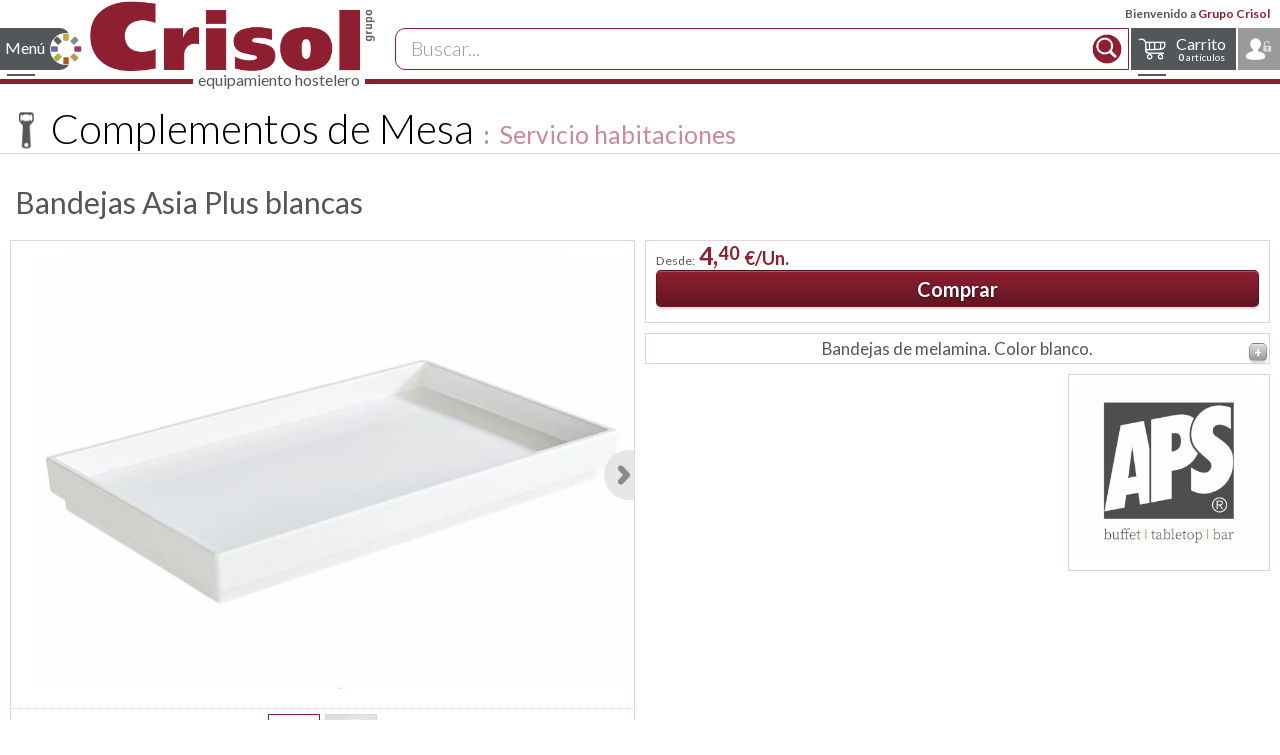

--- FILE ---
content_type: text/html; charset=iso-8859-1
request_url: https://www.grupocrisol.com/catalogo/complementos_de_mesa/servicio_habitaciones/bandejas_asia_plus_blancas/5810.html
body_size: 17451
content:

<!DOCTYPE html>
<html lang="es">
  <head>
    <!-- Google tag (gtag.js) -->
    <script async src="https://www.googletagmanager.com/gtag/js?id=G-Y5SGDRY578"></script>
    <script>
      window.dataLayer = window.dataLayer || [];
      function gtag() {
        dataLayer.push(arguments);
      }
      gtag('js', new Date());

      gtag('config', 'G-Y5SGDRY578');
    </script>
    <link rel="icon" type="image/png" href="https://www.grupocrisol.com/favicon.png" />
    <meta name="HandheldFriendly" content="True" />
    <meta name="MobileOptimized" content="320" />
    <meta name="viewport" content="width=device-width, initial-scale=1.0" />
    <link rel="stylesheet" href="/sass/css/main.css?Fecha=20230911" />
    <link rel="stylesheet" href='https://fonts.googleapis.com/css?family=Lato:300,400,700,900|Allura' type='text/css'>
    <meta name="robots" content="index, follow" />
    <meta charset="utf-8" />
    <meta name="author" content="Sergio Coscolín Navarro" />
    <meta name="description" content="Bandejas de melamina. Color blanco.. Marca APS" />
    <meta name="keywords" content="Bandejas Asia Plus blancas, Bandejas de melamina. Color blanco., APS, Complementos de Mesa, Servicio habitaciones, , , Catálogo CRISOL 
          suministros para hosteleria, restaurantes, porcelana, cristal, cuberteria, restauración,  menaje, vajilla, 
          complementos de mesa, carteleria, señaletica, buffet, catering, transporte, almacenaje, cocina, cuchilleria,
          pasteleria, maquinaria, consumibles, limpieza, textil, mobiliario,
          precio, comprar, grupo, crisol, equipamiento, hostelería, suministros, catalogo, profesional, menaje" />
    <title>Bandejas Asia Plus blancas de APS. Catálogo Complementos de Mesa Servicio habitaciones  . Catálogo CRISOL.</title>
      <link rel="canonical" href="https://www.grupocrisol.com/catalogo/complementos_de_mesa/servicio_habitaciones/bandejas_asia_plus_blancas/5810.html" />    <style>
      #tooltip{
        margin-left: -20em ;
        max-width: 100%;
        background-color: #fff;
        border: none;
      }
      #tooltip table.lineas{
        width: auto;
      }
      #tooltip table.lineas td{
        background-color:inherit;
      }
      #tooltip table.lineas td,#tooltip table.lineas th{
        padding: 0.2em 0.5em;
        font-size: 1.1em;
      }
      .Grid_Familias .ListadoReferencias .tablesorter .mas_info td,
      .Grid_Familias .ListadoReferencias .tablesorter .mas_info th{
        padding: 0.2em 0.5em;
      }
      .Grid_Familias h2.BajoPedido{
        font-size: 1.5em;
        text-align: center;
      }
    </style>
  </head>
  <body class="LayoutPantalla">

    <!--CABECERA PÁGINA-->
<script type="application/ld+json">
  {
  "@context": "http://schema.org",
  "@type": "Organization",
  "url": "https://www.grupocrisol.com",
  "logo": "https://www.grupocrisol.com/recursos/logocrisol_mail.png",
  "contactPoint": [{
  "@type": "ContactPoint",
  "telephone": "+34976222490",
  "contactType": "customer service"
  }],
  "sameAs": [
  "https://www.facebook.com/Grupo.CRISOL/",
  "https://www.youtube.com/c/TiendaCrisolOnline",
  "https://twitter.com/CrisolGrupo",
  "https://www.linkedin.com/company/grupo-crisol-ibecotel-s-l-"
  ]
  }</script>

<header id="cabecera-pagina-maestra">
  <div id="cabecera-barra-login"><div id="cabecera-usr-bienvenido">Bienvenido a <span class='color-principal'>Grupo Crisol</span> </div>
  </div>
  <div id="cabecera-barra-nav">
    <!--MENÚ CATÁLOGO-->
    <nav class="nav-menu nav-menu-catalogo nav-menu-left">
      <input type="checkbox" id="nav-state-catalogo" class="nav-state" />
      <label for="nav-state-catalogo" class="nav-trigger svg-icon svg-fams1">Menú</label>
      <div class="nav-inner">
        <ul style='margin-bottom:0.5rem;'>
          <li class="nav-titulo"><a class="svg-icon svg-fams_anim b_r size25" href="https://www.grupocrisol.com/catalogo/online.php">Catálogo</a></li>
        </ul>

        <ul class="nav-menu-nivel1"  style='padding-left: 1rem;'>
          <li class='nav-subfam svg-icon'><input type="checkbox" id="nav-menu-id-10000" class="nav-state" /><a href='https://www.grupocrisol.com/catalogo/vajilla/10000.html'>Vajilla<label for="nav-menu-id-10000" class="nav-drop"></label></a><ul><li class='svg-icon nav-titulo-fam'><a href='https://www.grupocrisol.com/catalogo/vajilla/10000.html'>Vajilla</a></li><li><a href='https://www.grupocrisol.com/catalogo/vajilla/vajilla_de_mesa/10001.html'>Vajilla de mesa</a><li><a href='https://www.grupocrisol.com/catalogo/vajilla/cafeteria/10702.html'>Cafeter&iacute;a</a><li><a href='https://www.grupocrisol.com/catalogo/vajilla/presentaciones_originales_y_tapas/10003.html'>Presentaciones originales y tapas</a><li><a href='https://www.grupocrisol.com/catalogo/vajilla/bandejas_y_fuentes/10004.html'>Bandejas y Fuentes</a><li><a href='https://www.grupocrisol.com/catalogo/vajilla/boles_y_ensaladeras/10005.html'>Boles y Ensaladeras</a><li><a href='https://www.grupocrisol.com/catalogo/vajilla/degustacion/10007.html'>Degustaci&oacute;n</a><li><a href='https://www.grupocrisol.com/catalogo/vajilla/complementos/10006.html'>Complementos</a><li class='nav-menusf'><ul><li><a class='svg-icon svg-new' href='https://www.grupocrisol.com/novedades/catalogo/vajilla/10000.html'>Novedades</a></li><li><a class='svg-icon svg-pdf' href='https://www.grupocrisol.com/catalogo/pdf.php'>Catálogo en PDF</a></li><li><a class='svg-icon svg-r' href='https://www.grupocrisol.com/catalogo/Marcas/Familia/vajilla/'>Marcas y fabricantes</a></li></ul></li></ul><li class='nav-subfam svg-icon'><input type="checkbox" id="nav-menu-id-10008" class="nav-state" /><a href='https://www.grupocrisol.com/catalogo/cristaleria/10008.html'>Cristaler&iacute;a<label for="nav-menu-id-10008" class="nav-drop"></label></a><ul><li class='svg-icon nav-titulo-fam'><a href='https://www.grupocrisol.com/catalogo/cristaleria/10008.html'>Cristaler&iacute;a</a></li><li><a href='https://www.grupocrisol.com/catalogo/cristaleria/copas_de_mesa/10009.html'>Copas de mesa</a><li><a href='https://www.grupocrisol.com/catalogo/cristaleria/cristaleria/10008.html'>Cristaler&iacute;a</a><li><a href='https://www.grupocrisol.com/catalogo/cristaleria/jarras_y_decantadores/10010.html'>Jarras y Decantadores</a><li><a href='https://www.grupocrisol.com/catalogo/cristaleria/degustacion/10014.html'>Degustaci&oacute;n</a><li><a href='https://www.grupocrisol.com/catalogo/cristaleria/conac/10013.html'>Co&ntilde;ac</a><li><a href='https://www.grupocrisol.com/catalogo/cristaleria/coctel/10011.html'>C&oacute;ctel</a><li><a href='https://www.grupocrisol.com/catalogo/cristaleria/combinados/1764.html'>Combinados</a><li><a href='https://www.grupocrisol.com/catalogo/cristaleria/chupitos_y_licores/10012.html'>Chupitos y licores</a><li><a href='https://www.grupocrisol.com/catalogo/cristaleria/cafe_y_te/10015.html'>Caf&eacute; y T&eacute;</a><li><a href='https://www.grupocrisol.com/catalogo/cristaleria/cerveza/10016.html'>Cerveza</a><li><a href='https://www.grupocrisol.com/catalogo/cristaleria/vasos/10017.html'>Vasos</a><li><a href='https://www.grupocrisol.com/catalogo/cristaleria/helado/10019.html'>Helado</a><li class='nav-menusf'><ul><li><a class='svg-icon svg-new' href='https://www.grupocrisol.com/novedades/catalogo/cristaleria/10008.html'>Novedades</a></li><li><a class='svg-icon svg-pdf' href='https://www.grupocrisol.com/catalogo/pdf.php'>Catálogo en PDF</a></li><li><a class='svg-icon svg-r' href='https://www.grupocrisol.com/catalogo/Marcas/Familia/cristaleria/'>Marcas y fabricantes</a></li></ul></li></ul><li class='nav-subfam svg-icon'><input type="checkbox" id="nav-menu-id-10022" class="nav-state" /><a href='https://www.grupocrisol.com/catalogo/cuberteria/10022.html'>Cuberter&iacute;a<label for="nav-menu-id-10022" class="nav-drop"></label></a><ul><li class='svg-icon nav-titulo-fam'><a href='https://www.grupocrisol.com/catalogo/cuberteria/10022.html'>Cuberter&iacute;a</a></li><li><a href='https://www.grupocrisol.com/catalogo/cuberteria/cuberteria_de_mesa/10023.html'>Cuberter&iacute;a de mesa</a><li><a href='https://www.grupocrisol.com/catalogo/cuberteria/chuleteros/10025.html'>Chuleteros</a><li><a href='https://www.grupocrisol.com/catalogo/cuberteria/piezas_especiales/10024.html'>Piezas especiales</a><li class='nav-menusf'><ul><li><a class='svg-icon svg-new' href='https://www.grupocrisol.com/novedades/catalogo/cuberteria/10022.html'>Novedades</a></li><li><a class='svg-icon svg-pdf' href='https://www.grupocrisol.com/catalogo/pdf.php'>Catálogo en PDF</a></li><li><a class='svg-icon svg-r' href='https://www.grupocrisol.com/catalogo/Marcas/Familia/cuberteria/'>Marcas y fabricantes</a></li></ul></li></ul><li class='nav-subfam svg-icon'><input type="checkbox" id="nav-menu-id-10026" class="nav-state" /><a href='https://www.grupocrisol.com/catalogo/complementos_de_mesa/10026.html'>Complementos de Mesa<label for="nav-menu-id-10026" class="nav-drop"></label></a><ul><li class='svg-icon nav-titulo-fam'><a href='https://www.grupocrisol.com/catalogo/complementos_de_mesa/10026.html'>Complementos de Mesa</a></li><li><a href='https://www.grupocrisol.com/catalogo/complementos_de_mesa/cocteleria_y_bar/10034.html'>Cocteler&iacute;a y Bar</a><li><a href='https://www.grupocrisol.com/catalogo/complementos_de_mesa/servicio_camareros/2684.html'>Servicio camareros</a><li><a href='https://www.grupocrisol.com/catalogo/complementos_de_mesa/servicio_del_vino/10033.html'>Servicio del vino</a><li><a href='https://www.grupocrisol.com/catalogo/complementos_de_mesa/servicio_habitaciones/5790.html'>Servicio habitaciones</a><li><a href='https://www.grupocrisol.com/catalogo/complementos_de_mesa/champaneras_y_cubiteras/2663.html'>Champaneras y cubiteras</a><li><a href='https://www.grupocrisol.com/catalogo/complementos_de_mesa/cafe_y_te/10027.html'>Caf&eacute; y t&eacute;</a><li><a href='https://www.grupocrisol.com/catalogo/complementos_de_mesa/sal_azucar_y_salsas/2580.html'>Sal, az&uacute;car y salsas</a><li><a href='https://www.grupocrisol.com/catalogo/complementos_de_mesa/molinillos_pimienta/2602.html'>Molinillos pimienta</a><li><a href='https://www.grupocrisol.com/catalogo/complementos_de_mesa/aceiteras_y_vinagreras/10028.html'>Aceiteras y vinagreras</a><li><a href='https://www.grupocrisol.com/catalogo/complementos_de_mesa/servilleteros/2639.html'>Servilleteros</a><li><a href='https://www.grupocrisol.com/catalogo/complementos_de_mesa/recogemigas_y_ceniceros/10724.html'>Recogemigas y ceniceros</a><li><a href='https://www.grupocrisol.com/catalogo/complementos_de_mesa/paneras/10725.html'>Paneras</a><li><a href='https://www.grupocrisol.com/catalogo/complementos_de_mesa/mantelerias/2656.html'>Manteler&iacute;as</a><li><a href='https://www.grupocrisol.com/catalogo/complementos_de_mesa/servicio_de_mesa/10032.html'>Servicio de mesa</a><li><a href='https://www.grupocrisol.com/catalogo/complementos_de_mesa/raciones_y_tapas/10723.html'>Raciones y tapas</a><li class='nav-menusf'><ul><li><a class='svg-icon svg-new' href='https://www.grupocrisol.com/novedades/catalogo/complementos_de_mesa/10026.html'>Novedades</a></li><li><a class='svg-icon svg-pdf' href='https://www.grupocrisol.com/catalogo/pdf.php'>Catálogo en PDF</a></li><li><a class='svg-icon svg-r' href='https://www.grupocrisol.com/catalogo/Marcas/Familia/complementos_de_mesa/'>Marcas y fabricantes</a></li></ul></li></ul><li class='nav-subfam svg-icon'><input type="checkbox" id="nav-menu-id-10035" class="nav-state" /><a href='https://www.grupocrisol.com/catalogo/carteleria_y_senaletica/10035.html'>Carteler&iacute;a y Se&ntilde;al&eacute;tica<label for="nav-menu-id-10035" class="nav-drop"></label></a><ul><li class='svg-icon nav-titulo-fam'><a href='https://www.grupocrisol.com/catalogo/carteleria_y_senaletica/10035.html'>Carteler&iacute;a y Se&ntilde;al&eacute;tica</a></li><li><a href='https://www.grupocrisol.com/catalogo/carteleria_y_senaletica/camareros/2715.html'>Camareros</a><li><a href='https://www.grupocrisol.com/catalogo/carteleria_y_senaletica/portamenus_sobremesa/10041.html'>Portamen&uacute;s sobremesa</a><li><a href='https://www.grupocrisol.com/catalogo/carteleria_y_senaletica/cartas_menu/10040.html'>Cartas men&uacute;</a><li><a href='https://www.grupocrisol.com/catalogo/carteleria_y_senaletica/pizarras_y_caballetes/10039.html'>Pizarras y Caballetes</a><li><a href='https://www.grupocrisol.com/catalogo/carteleria_y_senaletica/cubremenus_interior_exterior/10036.html'>Cubremen&uacute;s Interior Exterior</a><li><a href='https://www.grupocrisol.com/catalogo/carteleria_y_senaletica/atriles_y_directorios/10037.html'>Atriles y directorios</a><li><a href='https://www.grupocrisol.com/catalogo/carteleria_y_senaletica/postes/10038.html'>Postes</a><li><a href='https://www.grupocrisol.com/catalogo/carteleria_y_senaletica/senaletica/10042.html'>Se&ntilde;al&eacute;tica</a><li class='nav-menusf'><ul><li><a class='svg-icon svg-new' href='https://www.grupocrisol.com/novedades/catalogo/carteleria_y_senaletica/10035.html'>Novedades</a></li><li><a class='svg-icon svg-pdf' href='https://www.grupocrisol.com/catalogo/pdf.php'>Catálogo en PDF</a></li><li><a class='svg-icon svg-r' href='https://www.grupocrisol.com/catalogo/Marcas/Familia/carteleria_y_senaletica/'>Marcas y fabricantes</a></li></ul></li></ul><li class='nav-subfam svg-icon'><input type="checkbox" id="nav-menu-id-10043" class="nav-state" /><a href='https://www.grupocrisol.com/catalogo/buffet_y_catering/10043.html'>Buffet y Catering<label for="nav-menu-id-10043" class="nav-drop"></label></a><ul><li class='svg-icon nav-titulo-fam'><a href='https://www.grupocrisol.com/catalogo/buffet_y_catering/10043.html'>Buffet y Catering</a></li><li><a href='https://www.grupocrisol.com/catalogo/buffet_y_catering/conjunto_buffet/2337.html'>Conjunto Buffet</a><li><a href='https://www.grupocrisol.com/catalogo/buffet_y_catering/chafing_dish/10046.html'>Chafing dish</a><li><a href='https://www.grupocrisol.com/catalogo/buffet_y_catering/dispensadores_bebidas/10047.html'>Dispensadores bebidas</a><li><a href='https://www.grupocrisol.com/catalogo/buffet_y_catering/dispensadores_cereales/10726.html'>Dispensadores cereales</a><li><a href='https://www.grupocrisol.com/catalogo/buffet_y_catering/soportes_buffet/10727.html'>Soportes buffet</a><li><a href='https://www.grupocrisol.com/catalogo/buffet_y_catering/campanas_y_cupulas/10728.html'>Campanas y c&uacute;pulas</a><li><a href='https://www.grupocrisol.com/catalogo/buffet_y_catering/bandejas_y_expositores/10050.html'>Bandejas y expositores</a><li><a href='https://www.grupocrisol.com/catalogo/buffet_y_catering/miniaturas_buffet/7318.html'>Miniaturas buffet</a><li><a href='https://www.grupocrisol.com/catalogo/buffet_y_catering/melamina_buffet/10045.html'>Melamina buffet</a><li><a href='https://www.grupocrisol.com/catalogo/buffet_y_catering/porcelana_buffet/10044.html'>Porcelana Buffet</a><li><a href='https://www.grupocrisol.com/catalogo/buffet_y_catering/paneras_y_fruteros/10048.html'>Paneras y fruteros</a><li><a href='https://www.grupocrisol.com/catalogo/buffet_y_catering/cuberteros/10729.html'>Cuberteros</a><li><a href='https://www.grupocrisol.com/catalogo/buffet_y_catering/utensilios/10730.html'>Utensilios</a><li><a href='https://www.grupocrisol.com/catalogo/buffet_y_catering/pinzas_buffet/10051.html'>Pinzas buffet</a><li><a href='https://www.grupocrisol.com/catalogo/buffet_y_catering/menaje_irrompible/10054.html'>Menaje irrompible</a><li><a href='https://www.grupocrisol.com/catalogo/buffet_y_catering/bandejas_buffet/10053.html'>Bandejas Buffet</a><li><a href='https://www.grupocrisol.com/catalogo/buffet_y_catering/contenedores_isotermicos/10056.html'>Contenedores isot&eacute;rmicos</a><li><a href='https://www.grupocrisol.com/catalogo/buffet_y_catering/mobiliario_buffet/10052.html'>Mobiliario Buffet</a><li><a href='https://www.grupocrisol.com/catalogo/buffet_y_catering/carros_buffet/10731.html'>Carros buffet</a><li class='nav-menusf'><ul><li><a class='svg-icon svg-new' href='https://www.grupocrisol.com/novedades/catalogo/buffet_y_catering/10043.html'>Novedades</a></li><li><a class='svg-icon svg-pdf' href='https://www.grupocrisol.com/catalogo/pdf.php'>Catálogo en PDF</a></li><li><a class='svg-icon svg-r' href='https://www.grupocrisol.com/catalogo/Marcas/Familia/buffet_y_catering/'>Marcas y fabricantes</a></li></ul></li></ul><li class='nav-subfam svg-icon'><input type="checkbox" id="nav-menu-id-10057" class="nav-state" /><a href='https://www.grupocrisol.com/catalogo/transporte_y_almacenaje/10057.html'>Transporte y Almacenaje<label for="nav-menu-id-10057" class="nav-drop"></label></a><ul><li class='svg-icon nav-titulo-fam'><a href='https://www.grupocrisol.com/catalogo/transporte_y_almacenaje/10057.html'>Transporte y Almacenaje</a></li><li><a href='https://www.grupocrisol.com/catalogo/transporte_y_almacenaje/cubetas_gn_inox/10058.html'>Cubetas GN Inox</a><li><a href='https://www.grupocrisol.com/catalogo/transporte_y_almacenaje/cubetas_gastronorm/10060.html'>Cubetas GastroNorm</a><li><a href='https://www.grupocrisol.com/catalogo/transporte_y_almacenaje/recipientes_almacenaje/10061.html'>Recipientes Almacenaje</a><li><a href='https://www.grupocrisol.com/catalogo/transporte_y_almacenaje/estanterias_y_complementos/10064.html'>Estanter&iacute;as y complementos</a><li><a href='https://www.grupocrisol.com/catalogo/transporte_y_almacenaje/carros_de_transporte_y_servicio/10065.html'>Carros de transporte y servicio</a><li><a href='https://www.grupocrisol.com/catalogo/transporte_y_almacenaje/cestas_lavado_almacenaje/10066.html'>Cestas lavado/almacenaje</a><li class='nav-menusf'><ul><li><a class='svg-icon svg-new' href='https://www.grupocrisol.com/novedades/catalogo/transporte_y_almacenaje/10057.html'>Novedades</a></li><li><a class='svg-icon svg-pdf' href='https://www.grupocrisol.com/catalogo/pdf.php'>Catálogo en PDF</a></li><li><a class='svg-icon svg-r' href='https://www.grupocrisol.com/catalogo/Marcas/Familia/transporte_y_almacenaje/'>Marcas y fabricantes</a></li></ul></li></ul><li class='nav-subfam svg-icon'><input type="checkbox" id="nav-menu-id-10067" class="nav-state" /><a href='https://www.grupocrisol.com/catalogo/cocina/10067.html'>Cocina<label for="nav-menu-id-10067" class="nav-drop"></label></a><ul><li class='svg-icon nav-titulo-fam'><a href='https://www.grupocrisol.com/catalogo/cocina/10067.html'>Cocina</a></li><li><a href='https://www.grupocrisol.com/catalogo/cocina/cobre/10742.html'>Cobre</a><li><a href='https://www.grupocrisol.com/catalogo/cocina/bateria_inox/10068.html'>Bater&iacute;a Inox</a><li><a href='https://www.grupocrisol.com/catalogo/cocina/hervidores_y_cuecepastas/10072.html'>Hervidores y cuecepastas</a><li><a href='https://www.grupocrisol.com/catalogo/cocina/ollas_a_presion/10073.html'>Ollas a presi&oacute;n</a><li><a href='https://www.grupocrisol.com/catalogo/cocina/bateria_aluminio/10074.html'>Bater&iacute;a Aluminio</a><li><a href='https://www.grupocrisol.com/catalogo/cocina/fundicion_aluminio/10075.html'>Fundici&oacute;n Aluminio</a><li><a href='https://www.grupocrisol.com/catalogo/cocina/sartenes/10082.html'>Sartenes</a><li><a href='https://www.grupocrisol.com/catalogo/cocina/pizzeria/10091.html'>Pizzer&iacute;a</a><li><a href='https://www.grupocrisol.com/catalogo/cocina/paelleras/10083.html'>Paelleras</a><li><a href='https://www.grupocrisol.com/catalogo/cocina/barro/10081.html'>Barro</a><li><a href='https://www.grupocrisol.com/catalogo/cocina/horno_y_brasa/10076.html'>Horno y Brasa</a><li><a href='https://www.grupocrisol.com/catalogo/cocina/boles_y_escurridores/10071.html'>Boles y Escurridores</a><li><a href='https://www.grupocrisol.com/catalogo/cocina/coladores_y_pasapures/2094.html'>Coladores y pasapur&eacute;s</a><li><a href='https://www.grupocrisol.com/catalogo/cocina/cazos_y_espumaderas/10088.html'>Cazos y espumaderas</a><li><a href='https://www.grupocrisol.com/catalogo/cocina/espatulas_y_pinzas/2107.html'>Esp&aacute;tulas y pinzas</a><li><a href='https://www.grupocrisol.com/catalogo/cocina/emplatado/10748.html'>Emplatado</a><li><a href='https://www.grupocrisol.com/catalogo/cocina/utensilios_preparacion/2122.html'>Utensilios preparaci&oacute;n</a><li><a href='https://www.grupocrisol.com/catalogo/cocina/abrelatas_abrebotes/10089.html'>Abrelatas-Abrebotes</a><li><a href='https://www.grupocrisol.com/catalogo/cocina/aceiteras_y_dosificadores/10090.html'>Aceiteras y Dosificadores</a><li><a href='https://www.grupocrisol.com/catalogo/cocina/aparatos_de_medicion/10084.html'>Aparatos de medici&oacute;n</a><li><a href='https://www.grupocrisol.com/catalogo/cocina/ordenacion/10092.html'>Ordenaci&oacute;n</a><li class='nav-menusf'><ul><li><a class='svg-icon svg-new' href='https://www.grupocrisol.com/novedades/catalogo/cocina/10067.html'>Novedades</a></li><li><a class='svg-icon svg-pdf' href='https://www.grupocrisol.com/catalogo/pdf.php'>Catálogo en PDF</a></li><li><a class='svg-icon svg-r' href='https://www.grupocrisol.com/catalogo/Marcas/Familia/cocina/'>Marcas y fabricantes</a></li></ul></li></ul><li class='nav-subfam svg-icon'><input type="checkbox" id="nav-menu-id-10100" class="nav-state" /><a href='https://www.grupocrisol.com/catalogo/pasteleria/10100.html'>Pasteler&iacute;a<label for="nav-menu-id-10100" class="nav-drop"></label></a><ul><li class='svg-icon nav-titulo-fam'><a href='https://www.grupocrisol.com/catalogo/pasteleria/10100.html'>Pasteler&iacute;a</a></li><li><a href='https://www.grupocrisol.com/catalogo/pasteleria/varillas_batidoras/10101.html'>Varillas batidoras</a><li><a href='https://www.grupocrisol.com/catalogo/pasteleria/espatulas_lenguas_y_pinceles/2021.html'>Esp&aacute;tulas, lenguas y pinceles</a><li><a href='https://www.grupocrisol.com/catalogo/pasteleria/racionadores_y_libradores/2022.html'>Racionadores y libradores</a><li><a href='https://www.grupocrisol.com/catalogo/pasteleria/utensilios_pasteleria/2028.html'>Utensilios pasteler&iacute;a</a><li><a href='https://www.grupocrisol.com/catalogo/pasteleria/sopletes_y_quemadores/10749.html'>Sopletes y quemadores</a><li><a href='https://www.grupocrisol.com/catalogo/pasteleria/chocolate/10750.html'>Chocolate</a><li><a href='https://www.grupocrisol.com/catalogo/pasteleria/boquillas/10103.html'>Boquillas</a><li><a href='https://www.grupocrisol.com/catalogo/pasteleria/embudos_mangas_y_dosificadores/10104.html'>Embudos, Mangas y dosificadores</a><li><a href='https://www.grupocrisol.com/catalogo/pasteleria/masa_y_pasta/10105.html'>Masa y Pasta</a><li><a href='https://www.grupocrisol.com/catalogo/pasteleria/aros_y_cortapastas/2027.html'>Aros y cortapastas</a><li><a href='https://www.grupocrisol.com/catalogo/pasteleria/moldes_antiadherentes/10106.html'>Moldes Antiadherentes</a><li><a href='https://www.grupocrisol.com/catalogo/pasteleria/moldes_silicona/10107.html'>Moldes Silicona</a><li><a href='https://www.grupocrisol.com/catalogo/pasteleria/placas_y_rejillas/10108.html'>Placas y Rejillas</a><li class='nav-menusf'><ul><li><a class='svg-icon svg-new' href='https://www.grupocrisol.com/novedades/catalogo/pasteleria/10100.html'>Novedades</a></li><li><a class='svg-icon svg-pdf' href='https://www.grupocrisol.com/catalogo/pdf.php'>Catálogo en PDF</a></li><li><a class='svg-icon svg-r' href='https://www.grupocrisol.com/catalogo/Marcas/Familia/pasteleria/'>Marcas y fabricantes</a></li></ul></li></ul><li class='nav-subfam svg-icon'><input type="checkbox" id="nav-menu-id-10095" class="nav-state" /><a href='https://www.grupocrisol.com/catalogo/cuchilleria_y_corte/10095.html'>Cuchiller&iacute;a y corte<label for="nav-menu-id-10095" class="nav-drop"></label></a><ul><li class='svg-icon nav-titulo-fam'><a href='https://www.grupocrisol.com/catalogo/cuchilleria_y_corte/10095.html'>Cuchiller&iacute;a y corte</a></li><li><a href='https://www.grupocrisol.com/catalogo/cuchilleria_y_corte/cuchillos_profesionales/10096.html'>Cuchillos profesionales</a><li><a href='https://www.grupocrisol.com/catalogo/cuchilleria_y_corte/machetas/10764.html'>Machetas</a><li><a href='https://www.grupocrisol.com/catalogo/cuchilleria_y_corte/chairas_y_afiladores/10099.html'>Chairas y Afiladores</a><li><a href='https://www.grupocrisol.com/catalogo/cuchilleria_y_corte/guantes_anticorte/10766.html'>Guantes anticorte</a><li><a href='https://www.grupocrisol.com/catalogo/cuchilleria_y_corte/bolsas_y_maletines/10767.html'>Bolsas y maletines</a><li><a href='https://www.grupocrisol.com/catalogo/cuchilleria_y_corte/soportes_cuchillos/10768.html'>Soportes cuchillos</a><li><a href='https://www.grupocrisol.com/catalogo/cuchilleria_y_corte/tablas_de_corte/10769.html'>Tablas de corte</a><li><a href='https://www.grupocrisol.com/catalogo/cuchilleria_y_corte/jamoneros/10031.html'>Jamoneros</a><li><a href='https://www.grupocrisol.com/catalogo/cuchilleria_y_corte/tijeras/10098.html'>Tijeras</a><li><a href='https://www.grupocrisol.com/catalogo/cuchilleria_y_corte/utiles_pescado/10770.html'>&Uacute;tiles pescado</a><li><a href='https://www.grupocrisol.com/catalogo/cuchilleria_y_corte/ralladores/10093.html'>Ralladores</a><li><a href='https://www.grupocrisol.com/catalogo/cuchilleria_y_corte/cortadores/2187.html'>Cortadores</a><li><a href='https://www.grupocrisol.com/catalogo/cuchilleria_y_corte/picadores/10771.html'>Picadores</a><li><a href='https://www.grupocrisol.com/catalogo/cuchilleria_y_corte/peladores/10772.html'>Peladores</a><li><a href='https://www.grupocrisol.com/catalogo/cuchilleria_y_corte/decoracion/10094.html'>Decoraci&oacute;n</a><li class='nav-menusf'><ul><li><a class='svg-icon svg-new' href='https://www.grupocrisol.com/novedades/catalogo/cuchilleria_y_corte/10095.html'>Novedades</a></li><li><a class='svg-icon svg-pdf' href='https://www.grupocrisol.com/catalogo/pdf.php'>Catálogo en PDF</a></li><li><a class='svg-icon svg-r' href='https://www.grupocrisol.com/catalogo/Marcas/Familia/cuchilleria_y_corte/'>Marcas y fabricantes</a></li></ul></li></ul><li class='nav-subfam svg-icon'><input type="checkbox" id="nav-menu-id-10110" class="nav-state" /><a href='https://www.grupocrisol.com/catalogo/maquinaria/10110.html'>Maquinaria<label for="nav-menu-id-10110" class="nav-drop"></label></a><ul><li class='svg-icon nav-titulo-fam'><a href='https://www.grupocrisol.com/catalogo/maquinaria/10110.html'>Maquinaria</a></li><li><a href='https://www.grupocrisol.com/catalogo/maquinaria/bebidas_calientes/10111.html'>Bebidas calientes</a><li><a href='https://www.grupocrisol.com/catalogo/maquinaria/exprimidores/10773.html'>Exprimidores</a><li><a href='https://www.grupocrisol.com/catalogo/maquinaria/licuadoras/10774.html'>Licuadoras</a><li><a href='https://www.grupocrisol.com/catalogo/maquinaria/batidoras_de_vaso_mixers/10775.html'>Batidoras de vaso / Mixers</a><li><a href='https://www.grupocrisol.com/catalogo/maquinaria/picadoras_hielo/10776.html'>Picadoras hielo</a><li><a href='https://www.grupocrisol.com/catalogo/maquinaria/trituradores/10112.html'>Trituradores</a><li><a href='https://www.grupocrisol.com/catalogo/maquinaria/cutters_corta_hortalizas/10777.html'>Cutters / Corta Hortalizas</a><li><a href='https://www.grupocrisol.com/catalogo/maquinaria/cortadoras_peladoras/10778.html'>Cortadoras / Peladoras</a><li><a href='https://www.grupocrisol.com/catalogo/maquinaria/preparacion_cocina/10779.html'>Preparaci&oacute;n cocina</a><li><a href='https://www.grupocrisol.com/catalogo/maquinaria/envasadoras_al_vacio/10780.html'>Envasadoras al vac&iacute;o</a><li><a href='https://www.grupocrisol.com/catalogo/maquinaria/cocedores_cocina_al_vacio/10781.html'>Cocedores / Cocina al vac&iacute;o</a><li><a href='https://www.grupocrisol.com/catalogo/maquinaria/abatidores_regeneradores_de_temperatura/10782.html'>Abatidores/Regeneradores de temperatura</a><li><a href='https://www.grupocrisol.com/catalogo/maquinaria/hornos_y_microondas/10114.html'>Hornos y microondas</a><li><a href='https://www.grupocrisol.com/catalogo/maquinaria/freidoras/10783.html'>Freidoras</a><li><a href='https://www.grupocrisol.com/catalogo/maquinaria/salamandras/10784.html'>Salamandras</a><li><a href='https://www.grupocrisol.com/catalogo/maquinaria/planchas/10785.html'>Planchas</a><li><a href='https://www.grupocrisol.com/catalogo/maquinaria/sandwicheras_fast_food/10786.html'>Sandwicheras / Fast food</a><li><a href='https://www.grupocrisol.com/catalogo/maquinaria/tostadores/10787.html'>Tostadores</a><li><a href='https://www.grupocrisol.com/catalogo/maquinaria/bano_maria/10788.html'>Ba&ntilde;o Mar&iacute;a</a><li><a href='https://www.grupocrisol.com/catalogo/maquinaria/placas_y_lamparas_termogenas/10789.html'>Placas y l&aacute;mparas term&oacute;genas</a><li><a href='https://www.grupocrisol.com/catalogo/maquinaria/food_service/10113.html'>Food Service</a><li><a href='https://www.grupocrisol.com/catalogo/maquinaria/lavado/10115.html'>Lavado</a><li class='nav-menusf'><ul><li><a class='svg-icon svg-new' href='https://www.grupocrisol.com/novedades/catalogo/maquinaria/10110.html'>Novedades</a></li><li><a class='svg-icon svg-pdf' href='https://www.grupocrisol.com/catalogo/pdf.php'>Catálogo en PDF</a></li><li><a class='svg-icon svg-r' href='https://www.grupocrisol.com/catalogo/Marcas/Familia/maquinaria/'>Marcas y fabricantes</a></li></ul></li></ul><li class='nav-subfam svg-icon'><input type="checkbox" id="nav-menu-id-10116" class="nav-state" /><a href='https://www.grupocrisol.com/catalogo/consumibles/10116.html'>Consumibles<label for="nav-menu-id-10116" class="nav-drop"></label></a><ul><li class='svg-icon nav-titulo-fam'><a href='https://www.grupocrisol.com/catalogo/consumibles/10116.html'>Consumibles</a></li><li><a href='https://www.grupocrisol.com/catalogo/consumibles/servilletas/10117.html'>Servilletas</a><li><a href='https://www.grupocrisol.com/catalogo/consumibles/manteles_y_mantelines/10703.html'>Manteles y mantelines</a><li><a href='https://www.grupocrisol.com/catalogo/consumibles/menaje_desechable/10118.html'>Menaje desechable</a><li><a href='https://www.grupocrisol.com/catalogo/consumibles/envases_food_service_y_take_away/10705.html'>Envases Food Service y Take Away</a><li><a href='https://www.grupocrisol.com/catalogo/consumibles/monodosis_catering/2460.html'>Monodosis c&aacute;tering</a><li><a href='https://www.grupocrisol.com/catalogo/consumibles/palillos_y_brochetas/10119.html'>Palillos y brochetas</a><li><a href='https://www.grupocrisol.com/catalogo/consumibles/canas_y_pajitas/5628.html'>Ca&ntilde;as y pajitas</a><li><a href='https://www.grupocrisol.com/catalogo/consumibles/velas_y_combustible/5627.html'>Velas y combustible</a><li><a href='https://www.grupocrisol.com/catalogo/consumibles/embalaje_e_higiene/10704.html'>Embalaje e Higiene</a><li><a href='https://www.grupocrisol.com/catalogo/consumibles/productos_de_acogida/10120.html'>Productos de acogida</a><li><a href='https://www.grupocrisol.com/catalogo/consumibles/higienico_wc/1834.html'>Higi&eacute;nico WC</a><li class='nav-menusf'><ul><li><a class='svg-icon svg-new' href='https://www.grupocrisol.com/novedades/catalogo/consumibles/10116.html'>Novedades</a></li><li><a class='svg-icon svg-pdf' href='https://www.grupocrisol.com/catalogo/pdf.php'>Catálogo en PDF</a></li><li><a class='svg-icon svg-r' href='https://www.grupocrisol.com/catalogo/Marcas/Familia/consumibles/'>Marcas y fabricantes</a></li></ul></li></ul><li class='nav-subfam svg-icon'><input type="checkbox" id="nav-menu-id-10122" class="nav-state" /><a href='https://www.grupocrisol.com/catalogo/limpieza/10122.html'>Limpieza<label for="nav-menu-id-10122" class="nav-drop"></label></a><ul><li class='svg-icon nav-titulo-fam'><a href='https://www.grupocrisol.com/catalogo/limpieza/10122.html'>Limpieza</a></li><li><a href='https://www.grupocrisol.com/catalogo/limpieza/secamanos/10128.html'>Secamanos</a><li><a href='https://www.grupocrisol.com/catalogo/limpieza/dispensadores_jabon/10790.html'>Dispensadores jab&oacute;n</a><li><a href='https://www.grupocrisol.com/catalogo/limpieza/portarrollos_portatoallas/10791.html'>Portarrollos / Portatoallas</a><li><a href='https://www.grupocrisol.com/catalogo/limpieza/accesorios_bano/10792.html'>Accesorios ba&ntilde;o</a><li><a href='https://www.grupocrisol.com/catalogo/limpieza/papeleras_y_ceniceros/10793.html'>Papeleras y ceniceros</a><li><a href='https://www.grupocrisol.com/catalogo/limpieza/cubos_cocina_industriales/10123.html'>Cubos cocina / industriales</a><li><a href='https://www.grupocrisol.com/catalogo/limpieza/seguridad/10126.html'>Seguridad</a><li><a href='https://www.grupocrisol.com/catalogo/limpieza/carros_cubos_fregar/10124.html'>Carros/Cubos fregar</a><li><a href='https://www.grupocrisol.com/catalogo/limpieza/material_limpieza/10127.html'>Material limpieza</a><li><a href='https://www.grupocrisol.com/catalogo/limpieza/carros_servicio_habitaciones/10794.html'>Carros servicio habitaciones</a><li><a href='https://www.grupocrisol.com/catalogo/limpieza/ambientadores_y_matainsectos/1915.html'>Ambientadores y matainsectos</a><li class='nav-menusf'><ul><li><a class='svg-icon svg-new' href='https://www.grupocrisol.com/novedades/catalogo/limpieza/10122.html'>Novedades</a></li><li><a class='svg-icon svg-pdf' href='https://www.grupocrisol.com/catalogo/pdf.php'>Catálogo en PDF</a></li><li><a class='svg-icon svg-r' href='https://www.grupocrisol.com/catalogo/Marcas/Familia/limpieza/'>Marcas y fabricantes</a></li></ul></li></ul><li class='nav-subfam svg-icon'><input type="checkbox" id="nav-menu-id-10129" class="nav-state" /><a href='https://www.grupocrisol.com/catalogo/textil/10129.html'>Textil<label for="nav-menu-id-10129" class="nav-drop"></label></a><ul><li class='svg-icon nav-titulo-fam'><a href='https://www.grupocrisol.com/catalogo/textil/10129.html'>Textil</a></li><li><a href='https://www.grupocrisol.com/catalogo/textil/chaqueta_chef/10130.html'>Chaqueta Chef</a><li><a href='https://www.grupocrisol.com/catalogo/textil/delantal_chef/10800.html'>Delantal Chef</a><li><a href='https://www.grupocrisol.com/catalogo/textil/panos_cocina/10799.html'>Pa&ntilde;os Cocina</a><li><a href='https://www.grupocrisol.com/catalogo/textil/pantalon_falda_sala/10797.html'>Pantal&oacute;n / Falda Sala</a><li><a href='https://www.grupocrisol.com/catalogo/textil/calzado_profesional/10133.html'>Calzado profesional</a><li><a href='https://www.grupocrisol.com/catalogo/textil/manteleria/10134.html'>Manteler&iacute;a</a><li class='nav-menusf'><ul><li><a class='svg-icon svg-new' href='https://www.grupocrisol.com/novedades/catalogo/textil/10129.html'>Novedades</a></li><li><a class='svg-icon svg-pdf' href='https://www.grupocrisol.com/catalogo/pdf.php'>Catálogo en PDF</a></li><li><a class='svg-icon svg-r' href='https://www.grupocrisol.com/catalogo/Marcas/Familia/textil/'>Marcas y fabricantes</a></li></ul></li></ul><li class='nav-subfam svg-icon'><input type="checkbox" id="nav-menu-id-10151" class="nav-state" /><a href='https://www.grupocrisol.com/catalogo/mobiliario/10151.html'>Mobiliario<label for="nav-menu-id-10151" class="nav-drop"></label></a><ul><li class='svg-icon nav-titulo-fam'><a href='https://www.grupocrisol.com/catalogo/mobiliario/10151.html'>Mobiliario</a></li><li><a href='https://www.grupocrisol.com/catalogo/mobiliario/recepcion_habitacion/10153.html'>Recepci&oacute;n / Habitaci&oacute;n</a><li><a href='https://www.grupocrisol.com/catalogo/mobiliario/sillas_madera_tapizadas/10152.html'>Sillas madera tapizadas</a><li><a href='https://www.grupocrisol.com/catalogo/mobiliario/sillas_madera/10169.html'>Sillas madera</a><li><a href='https://www.grupocrisol.com/catalogo/mobiliario/sillas_metal_madera/10184.html'>Sillas metal-madera</a><li><a href='https://www.grupocrisol.com/catalogo/mobiliario/sillas_metal_polipropileno/10809.html'>Sillas metal-polipropileno</a><li><a href='https://www.grupocrisol.com/catalogo/mobiliario/sillas_polipropileno/10808.html'>Sillas polipropileno</a><li><a href='https://www.grupocrisol.com/catalogo/mobiliario/sillas_aluminio_polipropileno/10807.html'>Sillas aluminio-polipropileno</a><li><a href='https://www.grupocrisol.com/catalogo/mobiliario/sillones_aluminio/10245.html'>Sillones aluminio</a><li><a href='https://www.grupocrisol.com/catalogo/mobiliario/sillones_rattan/10806.html'>Sillones rattan</a><li><a href='https://www.grupocrisol.com/catalogo/mobiliario/sofas_chill_out/10348.html'>Sof&aacute;s Chill-Out</a><li><a href='https://www.grupocrisol.com/catalogo/mobiliario/parasoles_y_bases_parasol/10349.html'>Parasoles y bases parasol</a><li><a href='https://www.grupocrisol.com/catalogo/mobiliario/tumbonas_y_mesas_bajas/10416.html'>Tumbonas y mesas bajas</a><li><a href='https://www.grupocrisol.com/catalogo/mobiliario/pies_de_mesa/10805.html'>Pies de mesa</a><li><a href='https://www.grupocrisol.com/catalogo/mobiliario/tableros_y_encimeras/10310.html'>Tableros y encimeras</a><li><a href='https://www.grupocrisol.com/catalogo/mobiliario/mesas_completas/10427.html'>Mesas completas</a><li><a href='https://www.grupocrisol.com/catalogo/mobiliario/eventos_sillas_y_fundas/10456.html'>Eventos - Sillas y fundas</a><li><a href='https://www.grupocrisol.com/catalogo/mobiliario/eventos_mesas_plegables/10804.html'>Eventos - Mesas plegables</a><li><a href='https://www.grupocrisol.com/catalogo/mobiliario/complementos/10803.html'>Complementos</a><li class='nav-menusf'><ul><li><a class='svg-icon svg-new' href='https://www.grupocrisol.com/novedades/catalogo/mobiliario/10151.html'>Novedades</a></li><li><a class='svg-icon svg-pdf' href='https://www.grupocrisol.com/catalogo/pdf.php'>Catálogo en PDF</a></li><li><a class='svg-icon svg-r' href='https://www.grupocrisol.com/catalogo/Marcas/Familia/mobiliario/'>Marcas y fabricantes</a></li></ul></li></ul>          <li class="nav-separador"></li>
          <li class='nav-subfam svg-icon svg-stock' style='background-color:yellow;margin-right: 3rem;font-weight: 700;'><a href='https://www.grupocrisol.com/catalogo/outlet/'>OUTLET stocks</a></li>
          <li class="nav-separador"></li>
          <li class='nav-subfam svg-icon svg-r'><a href='https://www.grupocrisol.com/catalogo/Marcas/'>Marcas y fabricantes</a></li>
        </ul>
        <ul class="nav-menu-principal">
          <li class="svg-icon svg-maps"><a href="https://www.grupocrisol.com/red_de_ventas/">Red de ventas</a></li>
          <li class="svg-icon svg-ZC2"><a href="https://www.grupocrisol.com/Zona_de_Cata/">Zona de Cata</a></li>
          <li class="svg-icon svg-help"><a href="https://www.grupocrisol.com/ayuda/">Ayuda</a></li>
        </ul>
      </div>
    </nav>

    <!--LOGO CRISOL GRANDE-->
    <div id="logoGrupoCrisol">
      <a href="https://www.grupocrisol.com" aria-label="Página de inicio Grupo Crisol"><img alt="Grupo CRISOL" src="/recursos/logoGrupoCrisol.png"></a>
      <span>equipamiento hostelero</span>
    </div>


    <div id="nav-barraroja">
              <!--BOTON MI CUENTA-->
        <nav class="nav-menu nav-boton-micuenta">
          <label class="nav-trigger svg-icon svg-user_lock b_w h_w"><a href="https://www.grupocrisol.com/login/check_login.php" aria-label="Conectar a Mi Cuenta"></a></label></nav>
        
      <!--MENÚ PRESUPUESTOS-->
      <nav class="nav-menu nav-presup">
        <input type="checkbox" id="nav-state-presup" class="nav-state" />
        <label for="nav-state-presup" class="nav-trigger svg-icon svg-cart b_w h_w">
          <span>Carrito<br /></span><span class="cantidad_articulos" id="carrito-n-art"><b>0</b> artículos</span></label>
        <div class='nav-inner'><div id='jcart'><div class='GenericLogin Carrito_Mini'><h2 class='svg-icon svg-cart b_r h_r icon-presupuestos'><a href='https://www.grupocrisol.com/catalogo/carrito.php'>Carro de compra</a> <cite class='ON_mini-phone'>( <span>0</span> artículos / &nbsp;<span>0</span> unidades)</cite></h2><div class='carrito_vacio'><i class='icono-estado svg-icon svg-cart b_r h_r'></i><br /><h4>Tu carrito de compra aún está vacío</h4><span>1</span>. <b>Encuentra</b> los artículos que necesitas<br /><span>2</span>. <b>Selecciona</b> la cantidad<br /><span>3</span>. <b>Haz click</b> en <span>Añadir</span><br /><i>(Tus artículos irán apareciendo en el carrito)</i><br /><br /></div><h2 class='continuar_comprando'><a href='https://www.grupocrisol.com/catalogo/'>Continuar añadiendo artículos...</a></h2><script type='text/javascript'>document.getElementById('carrito-n-art').innerHTML = '<b>0</b> art&iacute;culos';</script></div></div>      </nav>      

      <!--MENÚ BUSCAR-->
      <nav class="nav-menu nav-buscar">
        <form method="GET" action="/catalogo/online.php">          <input type="text" placeholder="Buscar..." name="Buscar" id="input_buscar">
          <input type="submit" value="">
        </form>
      </nav>
    </div>        

  </div>
  <div id='barraRoja'></div>
</header>

    <section class="contenido-principal" style="padding: 1rem 0;">
      <div class='Grid_Familias'><h2 class='CabeceraPagina' style='position:relative; border-bottom: 1px solid #e9d2d6;font-size:2.5em;'><a href='/catalogo/complementos_de_mesa/10026.html' class='TituloFamilia svg-icon svg-f4'>Complementos de Mesa</a><a href='/catalogo/complementos_de_mesa/servicio_habitaciones/5790.html' class='TituloSubFamilia' >Servicio habitaciones</a></h2><h1 class='TituloArticulo'>Bandejas Asia Plus blancas</h1><div style='position:relative'><div class='DchaFotoPrincipal'><div class='precio-desde'><span class='TextoGris Tamano1p2'>Desde:&nbsp;&nbsp;</span><span class='Precio'>4,<sup>40</sup><sub>&nbsp;&euro;/Un.</sub></span></div><a class='btn btn-red btn-large' href='#Presupuesto'>Comprar</a></div><div class='FotoPrincipal Ajustar '><div class='div_4_3'><div class='absolute'><ul class='bxslider bxslider_big'><li><img itemprop='image' src='/recursos/bigs/5810_1.jpg' title='Servicio habitaciones Bandejas Asia Plus blancas - Bandejas Asia Plus blancas' alt='Bandejas Asia Plus blancas' style='width:100%;'></li><li><img itemprop='image' src='/recursos/bigs/5810_2.jpg' title='Servicio habitaciones Bandejas Asia Plus blancas - Bandejas Asia Plus blancas' alt='Bandejas Asia Plus blancas' style='width:100%;'></li></ul></div></div><div class='bx-thumbnails'><ul id='bxslider-pager' ><li data-slideIndex='0' class='active'><a href=''><img src='/recursos/thumbnails/thumb_5810_1.jpg' alt='Bandejas Asia Plus blancas' width=50 height=50></a></li><li data-slideIndex='1'><a href=''><img src='/recursos/thumbnails/thumb_5810_2.jpg' alt='Bandejas Asia Plus blancas' width=50 height=50></a></li></ul></div></div><div class='DchaFotoPrincipal'><div class='DescripcionModelo'>Bandejas de melamina. Color blanco.</div><a class='VerMas btn btn-small btn-gry' href='#Descripcion'>+</a></div><div class='DchaFotoPrincipal LogoProveedor'><a href='/catalogo/Marcas/aps/' aria-label='Ver todos los artículos de APS'><div class='div_img_4_3'><img src='/recursos/logos/aps.gif' alt='APS' /></a></div></div></div></div><div class='Grid_Familias' style='clear:both;'><a name='Descripcion'></a><h1>Bandejas Asia Plus blancas</h1><div class='ListadoReferencias' style='margin: 0 1rem 1rem;'><a name='Presupuesto'></a><p class='desc-1'>Bandejas de melamina. Color blanco.</p><div class='ArticulosFlex'><form method="post" action="" class="jcart ArtFlex "><fieldset style="border: 0;"><div class='foto_pieza'><div class='caja_foto'><img src='https://www.grupocrisol.com/recursos/bigs/5810_1.jpg' alt='Bandeja Asia Plus blanca'/></div><h3>Bandeja Asia Plus blanca</h3><table class='tablesorter' border='0' cellspacing=0 cellpadding=0><thead><tr><th>cm</th><th style='text-align: center;'>PVP/Un.</th></tr></thead><tbody><tr class='radioSelected'><input type="hidden" name="my-item-id"       value="341426" />
         <input type="hidden" name="itemLink"         value="/catalogo/complementos_de_mesa/servicio_habitaciones/bandejas_asia_plus_blancas/5810.html" />
         <input type="hidden" name="itemModelo"       value="Bandejas+Asia+Plus+blancas" />
         <input type="hidden" name="itemIdArticulo"   value="5810" />
         <input type="hidden" name="itemOrden"        value="210" />
         <input type="hidden" name="itemFamilia"      value="Complementos+de+Mesa" />
         <input type="hidden" name="itemSubFamilia"   value="Servicio+habitaciones" />
         <input type="hidden" name="itemColor"        value="%23da81b6" />
         <input type="hidden" name="itemDetalle"      value="" />
         <input type="hidden" name="itemFotoPieza"    value="5810_1.jpg" />
         <input type="hidden" name="itemDescPieza"    value="Bandeja+Asia+Plus+blanca" />
         <input type="hidden" name="itemDiasServir"   value="21" />
         <input type="hidden" name="itemD1"           value="341.426" />
         <input type="hidden" name="itemD2"           value="26%2C5+x+16%2C2+x+h3" />
         <input type="hidden" name="itemD3"           value="" />
         <input type="hidden" name="itemD4"           value="" />
         <input type="hidden" name="itemD5"           value="" />
         <input type="hidden" name="itemD6"           value="" />
         <input type="hidden" name="itemD7"           value="" />
         <input type="hidden" name="itemT1"           value="Ref." />
         <input type="hidden" name="itemT2"           value="cm" />
         <input type="hidden" name="itemT3"           value="" />
         <input type="hidden" name="itemT4"           value="" />
         <input type="hidden" name="itemT5"           value="" />
         <input type="hidden" name="itemT6"           value="" />
         <input type="hidden" name="itemT7"           value="" />
         <input type="hidden" name="itemPrecioBruto"  value="14" />
         <input type="hidden" name="itemPrecioNeto"   value="14" />
         <input type="hidden" name="itemMultiplo"     value="1" />
         <input type="hidden" name="itemStock"        value="99999999" /><td><label class='checkboxDownUp'><input type='checkbox' name='341426' class='checkboxDownUp' />26,5 x 16,2 x h3</label><script type="application/ld+json">{"@context": "http://schema.org/", "@type": "Product", 
"inProductGroupWithID": "5810", "sku": "341426", "mpn": "15452", "gtin": "4004133154520", "gtin13": "4004133154520",  "disambiguatingDescription": "GN bandeja -ASIA PLUS- ASIA+  - inside: white, glossy 26,5 x 16,2 cm, H: 3 cm  - melamine", "review": { "@type": "Review", "reviewRating": { "@type": "Rating", "ratingValue": "5", "bestRating": "5"}, "author": { "@type": "Person", "name": "Grupo Crisol"} }, "brand": {"@type": "Brand", "name": "APS"},  
"name": "Bandeja Asia Plus blanca 26,5 x 16,2 x h3 cm Bandejas Asia Plus blancas", "offers": { "@type": "Offer", 
"price": "16.94", "priceCurrency": "EUR",  "priceValidUntil": "2026-03-01", "itemCondition": "https://schema.org/NewCondition", "availability": "https://schema.org/InStock" , "shippingDetails": {"@type": "OfferShippingDetails", "shippingRate": {"@type": "MonetaryAmount", "value": "10.89", "currency": "EUR"},
 "shippingDestination": {"@type": "DefinedRegion","addressCountry": "ES"}, "deliveryTime": {"@type": "ShippingDeliveryTime","handlingTime": {"@type": "QuantitativeValue","unitCode": "d", "minValue": "1", "maxValue": "21"
            },"transitTime": {"@type": "QuantitativeValue", "unitCode": "d", "minValue": "1","maxValue": "2"}} }}, 
"image": ["https://www.grupocrisol.com/recursos/bigs/5810_1.jpg", "https://www.grupocrisol.com/recursos/bigs/5810_1.jpg" , "https://www.grupocrisol.com/recursos/bigs/5810_2.jpg" ],  "description": "Bandejas Asia Plus blancas. Bandejas de melamina. Color blanco.. Bandejas de melamina. Color blanco. " }</script></td><td style="text-align:right;"><label class='PrecioPVP'><span>14,<sup>00</sup>&nbsp;&euro;</span><input type='radio' name='5810_1.jpg' id='cb_341426' value='{"my-item-id":"341426","itemLink":"\/catalogo\/complementos_de_mesa\/servicio_habitaciones\/bandejas_asia_plus_blancas\/5810.html","itemModelo":"Bandejas+Asia+Plus+blancas","itemIdArticulo":"5810","itemOrden":"210","itemFamilia":"Complementos+de+Mesa","itemSubFamilia":"Servicio+habitaciones","itemColor":"%23da81b6","itemDetalle":"","itemFotoPieza":"5810_1.jpg","itemDiasServir":"21","itemD1":"341.426","itemD2":"26%2C5+x+16%2C2+x+h3","itemD3":"","itemD4":"","itemD5":"","itemD6":"","itemD7":"","itemT1":"Ref.","itemT2":"cm","itemT3":"","itemT4":"","itemT5":"","itemT6":"","itemT7":"","itemPrecioBruto":"14","itemPrecioNeto":"14","itemMultiplo":"1","itemCantidad":"1","itemStock":99999999}'checked/></label></td></tr><tr id='tabla_341426' style='display:none;'><td colspan=2 style='font-size: 0.9em;padding: 0;'><table class='lineas mas_info'><tr><td colspan=2 style='text-align:center;'><img class='imagen_mini' width='300' height='300' src='https://www.grupocrisol.com/logic/img/piezas/5810_1.jpg' style='width:300px;'/></td></tr><tr><td colspan=2 style='font-size: 1.2em;line-height: 1.5em;'>GN bandeja -ASIA PLUS-<br>ASIA+  - inside: white, glossy <br>26,5 x 16,2 cm, H: 3 cm  - melamine               </td></tr><tr><th>Código Crisol</th><td><b>341.426</b></td></tr><tr><th>Ref. Proveedor</th><td>15452</td></tr><tr><th>Código Barras</th><td>4004133154520</td></tr><tr><th>U.Caja Interior</th><td>6</td></tr><tr><th>Unidades CAJA</th><td>18</td></tr><tr><th>Unidades PALET</th><td>864</td></tr></table></td></tr><tr class='lineaObsoletos'><td><label class='checkboxDownUp'><input type='checkbox' name='341450' class='checkboxDownUp' />15,5 x 9,5 x h6,5</label><script type="application/ld+json">{"@context": "http://schema.org/", "@type": "Product", 
"inProductGroupWithID": "5810", "sku": "341450", "mpn": "15476", "gtin": "4004133154766", "gtin13": "4004133154766",  "disambiguatingDescription": "Bento Box -ASIA PLUS- ASIA+  - inside: white, glossy 15,5 x 7,5 cm, H: 6,5 cm  - melamine", "review": { "@type": "Review", "reviewRating": { "@type": "Rating", "ratingValue": "5", "bestRating": "5"}, "author": { "@type": "Person", "name": "Grupo Crisol"} }, "brand": {"@type": "Brand", "name": "APS"},  
"name": "Bandeja Asia Plus blanca 15,5 x 9,5 x h6,5 cm Bandejas Asia Plus blancas", "offers": { "@type": "Offer", 
"price": "7.21", "priceCurrency": "EUR",  "priceValidUntil": "2024-03-01", "itemCondition": "https://schema.org/NewCondition", "availability": "https://schema.org/Discontinued" , "shippingDetails": {"@type": "OfferShippingDetails", "shippingRate": {"@type": "MonetaryAmount", "value": "10.89", "currency": "EUR"},
 "shippingDestination": {"@type": "DefinedRegion","addressCountry": "ES"}, "deliveryTime": {"@type": "ShippingDeliveryTime","handlingTime": {"@type": "QuantitativeValue","unitCode": "d", "minValue": "1", "maxValue": "21"
            },"transitTime": {"@type": "QuantitativeValue", "unitCode": "d", "minValue": "1","maxValue": "2"}} }}, 
"image": ["https://www.grupocrisol.com/recursos/bigs/5810_1.jpg", "https://www.grupocrisol.com/recursos/bigs/5810_1.jpg" , "https://www.grupocrisol.com/recursos/bigs/5810_2.jpg" ],  "description": "Bandejas Asia Plus blancas. Bandejas de melamina. Color blanco.. Bandejas de melamina. Color blanco. " }</script></td><td style="text-align:right;">--</td></tr><tr id='tabla_341450' style='display:none;'><td colspan=2 style='font-size: 0.9em;padding: 0;'><table class='lineas mas_info'><tr><td colspan=2 style='text-align:center;'><img class='imagen_mini' width='300' height='300' src='https://www.grupocrisol.com/logic/img/piezas/5810_1.jpg' style='width:300px;'/></td></tr><tr><td colspan=2 style='font-size: 1.2em;line-height: 1.5em;'>Bento Box -ASIA PLUS-         <br>ASIA+  - inside: white, glossy <br>15,5 x 7,5 cm, H: 6,5 cm  - melamine              </td></tr><tr><th>Código Crisol</th><td><b>341.450</b></td></tr><tr><th>Ref. Proveedor</th><td>15476</td></tr><tr><th>Código Barras</th><td>4004133154766</td></tr><tr><th>Unidades CAJA</th><td>12</td></tr><tr><th>Unidades PALET</th><td>1152</td></tr></table></td></tr><tr><td><label class='checkboxDownUp'><input type='checkbox' name='341451' class='checkboxDownUp' />15,5 x 9,5 x h3</label><script type="application/ld+json">{"@context": "http://schema.org/", "@type": "Product", 
"inProductGroupWithID": "5810", "sku": "341451", "mpn": "15477", "gtin": "4004133154773", "gtin13": "4004133154773",  "disambiguatingDescription": "Bento Box -ASIA PLUS- ASIA+  - inside: white, glossy 15,5 x 9,5 cm, H: 3 cm  - melamine", "review": { "@type": "Review", "reviewRating": { "@type": "Rating", "ratingValue": "5", "bestRating": "5"}, "author": { "@type": "Person", "name": "Grupo Crisol"} }, "brand": {"@type": "Brand", "name": "APS"},  
"name": "Bandeja Asia Plus blanca 15,5 x 9,5 x h3 cm Bandejas Asia Plus blancas", "offers": { "@type": "Offer", 
"price": "5.32", "priceCurrency": "EUR",  "priceValidUntil": "2026-03-01", "itemCondition": "https://schema.org/NewCondition", "availability": "https://schema.org/InStock" , "shippingDetails": {"@type": "OfferShippingDetails", "shippingRate": {"@type": "MonetaryAmount", "value": "10.89", "currency": "EUR"},
 "shippingDestination": {"@type": "DefinedRegion","addressCountry": "ES"}, "deliveryTime": {"@type": "ShippingDeliveryTime","handlingTime": {"@type": "QuantitativeValue","unitCode": "d", "minValue": "1", "maxValue": "21"
            },"transitTime": {"@type": "QuantitativeValue", "unitCode": "d", "minValue": "1","maxValue": "2"}} }}, 
"image": ["https://www.grupocrisol.com/recursos/bigs/5810_1.jpg", "https://www.grupocrisol.com/recursos/bigs/5810_1.jpg" , "https://www.grupocrisol.com/recursos/bigs/5810_2.jpg" ],  "description": "Bandejas Asia Plus blancas. Bandejas de melamina. Color blanco.. Bandejas de melamina. Color blanco. " }</script></td><td style="text-align:right;"><label class='PrecioPVP'><span>4,<sup>40</sup>&nbsp;&euro;</span><input type='radio' name='5810_1.jpg' id='cb_341451' value='{"my-item-id":"341451","itemLink":"\/catalogo\/complementos_de_mesa\/servicio_habitaciones\/bandejas_asia_plus_blancas\/5810.html","itemModelo":"Bandejas+Asia+Plus+blancas","itemIdArticulo":"5810","itemOrden":"230","itemFamilia":"Complementos+de+Mesa","itemSubFamilia":"Servicio+habitaciones","itemColor":"%23da81b6","itemDetalle":"","itemFotoPieza":"5810_1.jpg","itemDiasServir":"21","itemD1":"341.451","itemD2":"15%2C5+x+9%2C5+x+h3","itemD3":"","itemD4":"","itemD5":"","itemD6":"","itemD7":"","itemT1":"Ref.","itemT2":"cm","itemT3":"","itemT4":"","itemT5":"","itemT6":"","itemT7":"","itemPrecioBruto":"4.4","itemPrecioNeto":"4.4","itemMultiplo":"1","itemCantidad":"1","itemStock":99999999}'/></label></td></tr><tr id='tabla_341451' style='display:none;'><td colspan=2 style='font-size: 0.9em;padding: 0;'><table class='lineas mas_info'><tr><td colspan=2 style='text-align:center;'><img class='imagen_mini' width='300' height='300' src='https://www.grupocrisol.com/logic/img/piezas/5810_1.jpg' style='width:300px;'/></td></tr><tr><td colspan=2 style='font-size: 1.2em;line-height: 1.5em;'>Bento Box -ASIA PLUS-<br>ASIA+  - inside: white, glossy <br>15,5 x 9,5 cm, H: 3 cm  - melamine                </td></tr><tr><th>Código Crisol</th><td><b>341.451</b></td></tr><tr><th>Ref. Proveedor</th><td>15477</td></tr><tr><th>Código Barras</th><td>4004133154773</td></tr><tr><th>U.Caja Interior</th><td>24</td></tr><tr><th>Unidades CAJA</th><td>72</td></tr><tr><th>Unidades PALET</th><td>2592</td></tr></table></td></tr><tr class='lineaObsoletos'><td><label class='checkboxDownUp'><input type='checkbox' name='341453' class='checkboxDownUp' />15,5 x 15,5 x h3</label><script type="application/ld+json">{"@context": "http://schema.org/", "@type": "Product", 
"inProductGroupWithID": "5810", "sku": "341453", "mpn": "15479", "gtin": "4004133154797", "gtin13": "4004133154797",  "disambiguatingDescription": "Bento Box -ASIA PLUS- ASIA+  - inside: white, glossy 15,5 x 15,5 cm, H: 3 cm  - melamine", "review": { "@type": "Review", "reviewRating": { "@type": "Rating", "ratingValue": "5", "bestRating": "5"}, "author": { "@type": "Person", "name": "Grupo Crisol"} }, "brand": {"@type": "Brand", "name": "APS"},  
"name": "Bandeja Asia Plus blanca 15,5 x 15,5 x h3 cm Bandejas Asia Plus blancas", "offers": { "@type": "Offer", 
"price": "7.94", "priceCurrency": "EUR",  "priceValidUntil": "2024-03-01", "itemCondition": "https://schema.org/NewCondition", "availability": "https://schema.org/Discontinued" , "shippingDetails": {"@type": "OfferShippingDetails", "shippingRate": {"@type": "MonetaryAmount", "value": "10.89", "currency": "EUR"},
 "shippingDestination": {"@type": "DefinedRegion","addressCountry": "ES"}, "deliveryTime": {"@type": "ShippingDeliveryTime","handlingTime": {"@type": "QuantitativeValue","unitCode": "d", "minValue": "1", "maxValue": "21"
            },"transitTime": {"@type": "QuantitativeValue", "unitCode": "d", "minValue": "1","maxValue": "2"}} }}, 
"image": ["https://www.grupocrisol.com/recursos/bigs/5810_1.jpg", "https://www.grupocrisol.com/recursos/bigs/5810_1.jpg" , "https://www.grupocrisol.com/recursos/bigs/5810_2.jpg" ],  "description": "Bandejas Asia Plus blancas. Bandejas de melamina. Color blanco.. Bandejas de melamina. Color blanco. " }</script></td><td style="text-align:right;">--</td></tr><tr id='tabla_341453' style='display:none;'><td colspan=2 style='font-size: 0.9em;padding: 0;'><table class='lineas mas_info'><tr><td colspan=2 style='text-align:center;'><img class='imagen_mini' width='300' height='300' src='https://www.grupocrisol.com/logic/img/piezas/5810_1.jpg' style='width:300px;'/></td></tr><tr><td colspan=2 style='font-size: 1.2em;line-height: 1.5em;'>Bento Box -ASIA PLUS-<br>ASIA+  - inside: white, glossy <br>15,5 x 15,5 cm, H: 3 cm  - melamine               </td></tr><tr><th>Código Crisol</th><td><b>341.453</b></td></tr><tr><th>Ref. Proveedor</th><td>15479</td></tr><tr><th>Código Barras</th><td>4004133154797</td></tr><tr><th>U.Caja Interior</th><td>12</td></tr><tr><th>Unidades CAJA</th><td>48</td></tr><tr><th>Unidades PALET</th><td>1440</td></tr></table></td></tr></tbody></table><div class="pie_foto_pieza"><p>Unidades</p><p><a href="" class="svg-icon svg-minus MenosCantidad" aria-label="Menos Cantidad"></a><input type="text" name="itemCantidad" aria-label="Cantidad a pedir" size=6 value="1" class="cantidad-carrito" /><a href="" class="svg-icon svg-plus MasCantidad" aria-label="Más Cantidad"></a></p><div class='error_cantidad'></div><p><a href="/login/mis_deseos.php?IdArticuloFavorito=5810&ArticuloFavorito=341453&Cantidad=1" name="btn-favorito" class="svg-icon svg-corazon svg-btn b_g h_r size25"  onclick="alert('Debe entrar en su cuenta de cliente para poder:\n[Añadir a Favoritos]'); return false;" > </a><input type="submit" name="my-add-button" class="btn-red btn-anadir" value="Añadir al carrito" /></p></div></div></fieldset></form></div><div class='ArticulosFlex' style='flex-direction: column;padding: 0.5em; box-shadow: 0px 0px 1px 0px rgb(0 0 0 / 25%);'><div style='position:relative;font-size:1.2em;'><div class='svg-icon svg-camion size25 ' style='padding:0.6em 0.5em 0.6em 2.5em;'>Env&iacute;o en 21 d&iacute;as</div></div></div></div><h2 class='CabeceraPagina' style='font-size: 1.5em;font-weight: normal;border-bottom-width: 0.2em;'>Artículos relacionados</h2><div class=' relacionados'><div class='Grid_Art'><a href='/catalogo/complementos_de_mesa/servicio_habitaciones/bandejas_asia_plus_bicolor/5811.html' style='color:#da81b6' alt='Bandejas Asia Plus bicolor'><div class='div_img_4_3'><div class='cont-img'><img style='with:100%' class='lazy' data-src='/recursos/bigs/5811_1.jpg' alt='Bandejas Asia Plus bicolor' /></div></div><h2 style='border-bottom-color: #da81b6'><i>Servicio habitaciones</i><br><b>Bandejas Asia Plus bicolor</b></h2></a><p class='CajaDescripcion'><span style='font-weight: 200;'>Precio</span><br><span class='Marca'>Marca: </span><a href='/catalogo/Marcas/aps/' >APS</a><br>Bandejas de melamina. Negro con interior rojo.</p><div class='CajaPrecio'><span class='Precio'>18,<sup>80 </sup><sub>&euro;</sub></span></div></div><div class='Grid_Art'><a href='/catalogo/buffet_y_catering/bandejas_y_expositores/bandejas_asia_plus/5406.html' style='color:#6152a3' alt='Bandejas Asia Plus'><div class='div_img_4_3'><div class='cont-img'><img style='with:100%' class='lazy' data-src='/recursos/bigs/5406_1.jpg' alt='Bandejas Asia Plus' /></div></div><h2 style='border-bottom-color: #6152a3'><i>Bandejas y expositores</i><br><b>Bandejas Asia Plus</b></h2></a><p class='CajaDescripcion'><span style='font-weight: 200;'>Precio</span><br><span class='Marca'>Marca: </span><a href='/catalogo/Marcas/aps/' >APS</a><br>Bandejas apilables de melamina en tama&ntilde;o gastronorm GN. Disponibles en color blanco o bicolor Rojo/Negro. Aptas para su uso con los soportes met&aacute;licos ASIA plus.</p><div class='CajaPrecio'><span class='Precio'>14,<sup>00 </sup><sub>&euro;</sub> - 56,<sup>00 </sup><sub>&euro;</sub></span></div></div></div></div></div>    </section>
    <div class='clearfloat'></div> 
<div class="MenuCatalogo" style="width: auto; margin: 1em 0;">
  <h1 style='background-color:#8e1f30;font-size:2em;text-align:center'><a href='https://www.grupocrisol.com/catalogo/online.php?Id=10026' style='color:#fff;'>TIENDA ONLINE · Complementos de Mesa</a></h1><div class='Slide-Tienda-Online'><ul class='bxslider bxslider_mini'><li style='width:300px;'><div class='ContenedorArticuloSlider' style='margin:1rem 0;'><div class='TituloArticulo' style='height:25rem;line-height:1.1rem;'><a href='https://www.grupocrisol.com/catalogo/complementos_de_mesa/servicio_habitaciones/bandeja_toallas_3_alturas/5809.html'' style='padding-left:0;'><img class='foto_mini lazy' data-src='/recursos/bigs/5809_1.jpg' alt='Bandeja toallas 3 alturas' style='width: 275px;height: 206px;'/><h3 style='color:#da81b6;'><span>Servicio habitaciones</span><br />Bandeja toallas 3 alturas</h3></a></div><div class='PieArticulo'><span class='Gris'>desde </span><span class='Precio'>170,<sup>00</sup><sub>&nbsp;&euro;/Un.</sub></span><br /><p class='Marca'>Marca: <b>Alexalo</b></p><p class='CajaDescripcion'>Madera tratada. Color roble o blanco.</p></div></div></li><li style='width:300px;'><div class='ContenedorArticuloSlider' style='margin:1rem 0;'><div class='TituloArticulo' style='height:25rem;line-height:1.1rem;'><a href='https://www.grupocrisol.com/catalogo/complementos_de_mesa/cocteleria_y_bar/pajitas_rectas_inox/7940.html'' style='padding-left:0;'><img class='foto_mini lazy' data-src='/recursos/bigs/7940_1.jpg' alt='Pajitas rectas inox' style='width: 275px;height: 206px;'/><h3 style='color:#da81b6;'><span>Cocteler&iacute;a y Bar</span><br /><span style='color:#da81b6;'>Recipientes cocteler&iacute;a</span><br />Pajitas rectas inox</h3></a></div><div class='PieArticulo'><span class='Gris'>desde </span><span class='Precio'>11,<sup>13</sup><sub>&nbsp;&euro;/Un.</sub></span><br /><p class='Marca'>Marca: <b>Paderno</b></p><p class='CajaDescripcion'>Ideal para c&oacute;cteles y bebidas largas. Color inox natural o PVD de varios colores.</p></div></div></li><li style='width:300px;'><div class='ContenedorArticuloSlider' style='margin:1rem 0;'><div class='TituloArticulo' style='height:25rem;line-height:1.1rem;'><a href='https://www.grupocrisol.com/catalogo/complementos_de_mesa/raciones_y_tapas/mini_sarten_rectangular/3393.html'' style='padding-left:0;'><img class='foto_mini lazy' data-src='/recursos/bigs/3393_1.jpg' alt='Mini Sart&eacute;n rectangular' style='width: 275px;height: 206px;'/><h3 style='color:#da81b6;'><span>Raciones y tapas</span><br />Mini Sartén rectangular</h3></a></div><div class='PieArticulo'><span class='Gris'>desde </span><span class='Precio'>7,<sup>98</sup><sub>&nbsp;&euro;/Un.</sub></span><br /><p class='Marca'>Marca: <b>Pujadas</b></p><p class='CajaDescripcion'>12,7 x 10,5 cm. Aptas para cocinas en todo tipo de fuegos. Difusi&oacute;n uniforme del calor.</p></div></div></li><li style='width:300px;'><div class='ContenedorArticuloSlider' style='margin:1rem 0;'><div class='TituloArticulo' style='height:25rem;line-height:1.1rem;'><a href='https://www.grupocrisol.com/catalogo/complementos_de_mesa/raciones_y_tapas/bandeja_pizarra_tapas/5342.html'' style='padding-left:0;'><img class='foto_mini lazy' data-src='/recursos/bigs/5342_1.jpg' alt='Bandeja pizarra tapas' style='width: 275px;height: 206px;'/><h3 style='color:#da81b6;'><span>Raciones y tapas</span><br />Bandeja pizarra tapas</h3></a></div><div class='PieArticulo'><span class='Gris'>desde </span><span class='Precio'>3,<sup>10</sup><sub>&nbsp;&euro;/Un.</sub></span><br /><p class='Marca'>Marca: <b>APS</b></p><p class='CajaDescripcion'>Bandejas rectangulares de pizarra natural con pies antideslizantes. Grosor de 6 a 9 mm.</p></div></div></li><li style='width:300px;'><div class='ContenedorArticuloSlider' style='margin:1rem 0;'><div class='TituloArticulo' style='height:25rem;line-height:1.1rem;'><a href='https://www.grupocrisol.com/catalogo/complementos_de_mesa/sal_azucar_y_salsas/azucarero_quesera_inox/446.html'' style='padding-left:0;'><img class='foto_mini lazy' data-src='/recursos/bigs/446_1.jpg' alt='Azucarero / Quesera Inox' style='width: 275px;height: 206px;'/><h3 style='color:#da81b6;'><span>Sal, az&uacute;car y salsas</span><br />Azucarero / Quesera Inox</h3></a></div><div class='PieArticulo'><span class='Gris'>desde </span><span class='Precio'>25,<sup>76</sup><sub>&nbsp;&euro;/Un.</sub></span><br /><p class='Marca'>Marca: <b>Lacor</b></p><p class='CajaDescripcion'>Acero inox 18/10 con cuchara.</p></div></div></li><li style='width:300px;'><div class='ContenedorArticuloSlider' style='margin:1rem 0;'><div class='TituloArticulo' style='height:25rem;line-height:1.1rem;'><a href='https://www.grupocrisol.com/catalogo/complementos_de_mesa/champaneras_y_cubiteras/cubo_relieve/3319.html'' style='padding-left:0;'><img class='foto_mini lazy' data-src='/recursos/bigs/3319_1.jpg' alt='Cubo Relieve' style='width: 275px;height: 206px;'/><h3 style='color:#da81b6;'><span>Champaneras y cubiteras</span><br />Cubo Relieve</h3></a></div><div class='PieArticulo'><span class='Gris'>desde </span><span class='Precio'>19,<sup>00</sup><sub>&nbsp;&euro;/Un.</sub></span><br /><p class='Marca'>Marca: <b>APS</b></p><p class='CajaDescripcion'>Acabado pulido brillante, con 2 anillas macizas, borde redondeado, repujado. Apilable.</p></div></div></li><li style='width:300px;'><div class='ContenedorArticuloSlider' style='margin:1rem 0;'><div class='TituloArticulo' style='height:25rem;line-height:1.1rem;'><a href='https://www.grupocrisol.com/catalogo/complementos_de_mesa/champaneras_y_cubiteras/cubo_cervezas_con_abridor/5283.html'' style='padding-left:0;'><img class='foto_mini lazy' data-src='/recursos/bigs/5283_1.jpg' alt='Cubo cervezas con abridor' style='width: 275px;height: 206px;'/><h3 style='color:#da81b6;'><span>Champaneras y cubiteras</span><br />Cubo cervezas con abridor</h3></a></div><div class='PieArticulo'><span class='Gris'>desde </span><span class='Precio'>7,<sup>57</sup><sub>&nbsp;&euro;/Un.</sub></span><br /><p class='Marca'>Marca: <b>Arcoroc</b></p><p class='CajaDescripcion'>Cubo de acero pintado. Con abrebotellas. 6 litros.</p></div></div></li><li style='width:300px;'><div class='ContenedorArticuloSlider' style='margin:1rem 0;'><div class='TituloArticulo' style='height:25rem;line-height:1.1rem;'><a href='https://www.grupocrisol.com/catalogo/complementos_de_mesa/servicio_camareros/bandejas_antideslizantes_eco/2688.html'' style='padding-left:0;'><img class='foto_mini lazy' data-src='/recursos/bigs/2688_1.jpg' alt='Bandejas Antideslizantes Eco' style='width: 275px;height: 206px;'/><h3 style='color:#da81b6;'><span>Servicio camareros</span><br />Bandejas Antideslizantes Eco</h3></a></div><div class='PieArticulo'><span class='Gris'>desde </span><span class='Precio'>5,<sup>46</sup><sub>&nbsp;&euro;/Un.</sub></span><br /><p class='Marca'>Marca: <b>Supreminox</b></p><p class='CajaDescripcion'>Bandejas antideslizante econ&oacute;micas.</p></div></div></li><li style='width:300px;'><div class='ContenedorArticuloSlider' style='margin:1rem 0;'><div class='TituloArticulo' style='height:25rem;line-height:1.1rem;'><a href='https://www.grupocrisol.com/catalogo/complementos_de_mesa/servicio_de_mesa/jarro_rioja/1083.html'' style='padding-left:0;'><img class='foto_mini lazy' data-src='/recursos/bigs/1083_1.jpg' alt='Jarro Rioja' style='width: 275px;height: 206px;'/><h3 style='color:#da81b6;'><span>Servicio de mesa</span><br />Jarro Rioja</h3></a></div><div class='PieArticulo'><span class='Gris'>desde </span><span class='Precio'>2,<sup>38</sup><sub>&nbsp;&euro;/Un.</sub></span><br /><p class='Marca'>Marca: <b>Fansa</b></p><p class='CajaDescripcion'>TERRACOTA COOKWARE. Tierra cocida resistente al hielo y al fuego. Apta para uso alimentario.</p></div></div></li><li style='width:300px;'><div class='ContenedorArticuloSlider' style='margin:1rem 0;'><div class='TituloArticulo' style='height:25rem;line-height:1.1rem;'><a href='https://www.grupocrisol.com/catalogo/complementos_de_mesa/raciones_y_tapas/mini_cazo_plateado/6127.html'' style='padding-left:0;'><img class='foto_mini lazy' data-src='/recursos/bigs/6127_1.jpg' alt='Mini-Cazo plateado' style='width: 275px;height: 206px;'/><h3 style='color:#da81b6;'><span>Raciones y tapas</span><br />Mini-Cazo plateado</h3></a></div><div class='PieArticulo'><span class='Gris'>desde </span><span class='Precio'>11,<sup>12</sup><sub>&nbsp;&euro;/Un.</sub></span><br /><p class='Marca'>Marca: <b>Supreminox</b></p><p class='CajaDescripcion'>Resistentes y originales. Para presentar y cocinar. Acero inoxidable o cobre.</p></div></div></li><li style='width:300px;'><div class='ContenedorArticuloSlider' style='margin:1rem 0;'><div class='TituloArticulo' style='height:25rem;line-height:1.1rem;'><a href='https://www.grupocrisol.com/catalogo/complementos_de_mesa/raciones_y_tapas/ramequin_12200_mini/7922.html'' style='padding-left:0;'><img class='foto_mini lazy' data-src='/recursos/bigs/7922_1.jpg' alt='Ramequ&iacute;n 12200 Mini' style='width: 275px;height: 206px;'/><h3 style='color:#da81b6;'><span>Raciones y tapas</span><br /><span style='color:#da81b6;'>Serie Miniaturas 12200 Mini</span><br />Ramequín 12200 Mini</h3></a></div><div class='PieArticulo'><span class='Gris'>desde </span><span class='Precio'>33,<sup>22</sup><sub>&nbsp;&euro;/Un.</sub></span><br /><p class='Marca'>Marca: <b>Paderno</b></p><p class='CajaDescripcion'>Ramequ&iacute;n de la serie de miniaturas 12200 Mini. Cuerpo y mango inox. Cuerpo medio de aluminio. Acabado externo pulido espejo. Espesor 2 mm.</p></div></div></li><li style='width:300px;'><div class='ContenedorArticuloSlider' style='margin:1rem 0;'><div class='TituloArticulo' style='height:25rem;line-height:1.1rem;'><a href='https://www.grupocrisol.com/catalogo/complementos_de_mesa/champaneras_y_cubiteras/cubitera_isotermica/6114.html'' style='padding-left:0;'><img class='foto_mini lazy' data-src='/recursos/bigs/6114_1.jpg' alt='Cubitera isotermica' style='width: 275px;height: 206px;'/><h3 style='color:#da81b6;'><span>Champaneras y cubiteras</span><br />Cubitera isotermica</h3></a></div><div class='PieArticulo'><span class='Gris'>desde </span><span class='Precio'>19,<sup>79</sup><sub>&nbsp;&euro;/Un.</sub></span><br /><p class='Marca'>Marca: <b>Valira</b></p><p class='CajaDescripcion'>Rejilla de goteo interior. Estructura de espuma. Conserva fr&iacute;o/calor hasta 6 horas. 2,5 o 4 Litros. Disponible en blanco o negro.</p></div></div></li><li style='width:300px;'><div class='ContenedorArticuloSlider' style='margin:1rem 0;'><div class='TituloArticulo' style='height:25rem;line-height:1.1rem;'><a href='https://www.grupocrisol.com/catalogo/complementos_de_mesa/cocteleria_y_bar/vaso_vidrio_boston_40cl/6084.html'' style='padding-left:0;'><img class='foto_mini lazy' data-src='/recursos/bigs/6084_1.jpg' alt='Vaso vidrio BOSTON 40cl' style='width: 275px;height: 206px;'/><h3 style='color:#da81b6;'><span>Cocteler&iacute;a y Bar</span><br /><span style='color:#da81b6;'>Cocteleras</span><br />Vaso vidrio BOSTON 40cl</h3></a></div><div class='PieArticulo'><span class='Gris'>desde </span><span class='Precio'>9,<sup>30</sup><sub>&nbsp;&euro;/Un.</sub></span><br /><p class='Marca'>Marca: <b>APS</b></p><p class='CajaDescripcion'>Vaso de vidrio de 40 cl. Medidas &Oslash;8,5 cm. Altura 14,5 cm. Recambio para cocteleras BOSTON.</p></div></div></li><li style='width:300px;'><div class='ContenedorArticuloSlider' style='margin:1rem 0;'><div class='TituloArticulo' style='height:25rem;line-height:1.1rem;'><a href='https://www.grupocrisol.com/catalogo/complementos_de_mesa/cocteleria_y_bar/exprimelimas_cestillo_extraible/5260.html'' style='padding-left:0;'><img class='foto_mini lazy' data-src='/recursos/bigs/5260_1.jpg' alt='Exprimelimas cestillo extra&iacute;ble' style='width: 275px;height: 206px;'/><h3 style='color:#da81b6;'><span>Cocteler&iacute;a y Bar</span><br /><span style='color:#da81b6;'>Picos, mazos y exprimidores</span><br />Exprimelimas cestillo extraíble</h3></a></div><div class='PieArticulo'><span class='Gris'>desde </span><span class='Precio'>14,<sup>60</sup><sub>&nbsp;&euro;/Un.</sub></span><br /><p class='Marca'>Marca: <b>APS</b></p><p class='CajaDescripcion'>Prensa manual para limas. Fabricado en aluminio. Color negro. Lavable en lavavajillas. Medidas 21 x 7 cm. Cestillo rojo extra&iacute;ble.</p></div></div></li><li style='width:300px;'><div class='ContenedorArticuloSlider' style='margin:1rem 0;'><div class='TituloArticulo' style='height:25rem;line-height:1.1rem;'><a href='https://www.grupocrisol.com/catalogo/complementos_de_mesa/raciones_y_tapas/rustidera_inox_mini/3127.html'' style='padding-left:0;'><img class='foto_mini lazy' data-src='/recursos/bigs/3127_1.jpg' alt='Rustidera Inox mini' style='width: 275px;height: 206px;'/><h3 style='color:#da81b6;'><span>Raciones y tapas</span><br />Rustidera Inox mini</h3></a></div><div class='PieArticulo'><span class='Gris'>desde </span><span class='Precio'>10,<sup>00</sup><sub>&nbsp;&euro;/Un.</sub></span><br /><p class='Marca'>Marca: <b>APS</b></p><p class='CajaDescripcion'>Rustidera mini de 50 cl de acero inoxidable para una presentaci&oacute;n original de raciones o tapas individuales de patatas, aperitivos, fritos, etc.</p></div></div></li><li style='width:300px;'><div class='ContenedorArticuloSlider' style='margin:1rem 0;'><div class='TituloArticulo' style='height:25rem;line-height:1.1rem;'><a href='https://www.grupocrisol.com/catalogo/complementos_de_mesa/servicio_de_mesa/fuente_hierro_fundido/3386.html'' style='padding-left:0;'><img class='foto_mini lazy' data-src='/recursos/bigs/3386_1.jpg' alt='Fuente Hierro Fundido' style='width: 275px;height: 206px;'/><h3 style='color:#da81b6;'><span>Servicio de mesa</span><br />Fuente Hierro Fundido</h3></a></div><div class='PieArticulo'><span class='Gris'>desde </span><span class='Precio'>107,<sup>48</sup><sub>&nbsp;&euro;/Un.</sub></span><br /><p class='Marca'>Marca: <b>Lava</b></p><p class='CajaDescripcion'>Bandeja redonda de hierro fundido esmaltado de 5mm de grosor con soporte de madera.</p></div></div></li><li style='width:300px;'><div class='ContenedorArticuloSlider' style='margin:1rem 0;'><div class='TituloArticulo' style='height:25rem;line-height:1.1rem;'><a href='https://www.grupocrisol.com/catalogo/complementos_de_mesa/cocteleria_y_bar/coctelera_boston_cobre/5248.html'' style='padding-left:0;'><img class='foto_mini lazy' data-src='/recursos/bigs/5248_1.jpg' alt='Coctelera BOSTON Cobre' style='width: 275px;height: 206px;'/><h3 style='color:#da81b6;'><span>Cocteler&iacute;a y Bar</span><br /><span style='color:#da81b6;'>Cocteleras</span><br />Coctelera BOSTON Cobre</h3></a></div><div class='PieArticulo'><span class='Gris'>desde </span><span class='Precio'>15,<sup>30</sup><sub>&nbsp;&euro;/Un.</sub></span><br /><p class='Marca'>Marca: <b>APS</b></p><p class='CajaDescripcion'>Conjunto de dos piezas: vaso inox acabado cobre de 70 cl y vaso vidrio 40 cl.</p></div></div></li><li style='width:300px;'><div class='ContenedorArticuloSlider' style='margin:1rem 0;'><div class='TituloArticulo' style='height:25rem;line-height:1.1rem;'><a href='https://www.grupocrisol.com/catalogo/complementos_de_mesa/servicio_del_vino/sacacorchos_champan/7772.html'' style='padding-left:0;'><img class='foto_mini lazy' data-src='/recursos/bigs/7772_1.jpg' alt='Sacacorchos champ&aacute;n' style='width: 275px;height: 206px;'/><h3 style='color:#da81b6;'><span>Servicio del vino</span><br />Sacacorchos champán</h3></a></div><div class='PieArticulo'><span class='Gris'>desde </span><span class='Precio'>4,<sup>59</sup><sub>&nbsp;&euro;/Un.</sub></span><br /><p class='Marca'>Marca: <b>Boj</b></p><p class='CajaDescripcion'>Sacacorchos champ&aacute;n de acero inoxidable. Dise&ntilde;o inteligente y seguro para las caracter&iacute;sticas &uacute;nicas de las botellas de champ&aacute;n.</p></div></div></li><li style='width:300px;'><div class='ContenedorArticuloSlider' style='margin:1rem 0;'><div class='TituloArticulo' style='height:25rem;line-height:1.1rem;'><a href='https://www.grupocrisol.com/catalogo/complementos_de_mesa/cocteleria_y_bar/mug_tiki_cactus/6105.html'' style='padding-left:0;'><img class='foto_mini lazy' data-src='/recursos/bigs/6105_1.jpg' alt='Mug Tiki cactus' style='width: 275px;height: 206px;'/><h3 style='color:#da81b6;'><span>Cocteler&iacute;a y Bar</span><br /><span style='color:#da81b6;'>Recipientes cocteler&iacute;a</span><br />Mug Tiki cactus</h3></a></div><div class='PieArticulo'><span class='Gris'>desde </span><span class='Precio'>11,<sup>49</sup><sub>&nbsp;&euro;/Un.</sub></span><br /><p class='Marca'>Marca: <b>GenWare</b></p><p class='CajaDescripcion'>Dise&ntilde;o &uacute;nico y divertido. Perfecto para fiestas, c&oacute;cteles y eventos con tem&aacute;tica. Cer&aacute;mica resistente y de alta calidad. Base plana, estable y robusta. Capacidad de 42 cl. Medidas &Oslash;8 x 12,2 cm</p></div></div></li><li style='width:300px;'><div class='ContenedorArticuloSlider' style='margin:1rem 0;'><div class='TituloArticulo' style='height:25rem;line-height:1.1rem;'><a href='https://www.grupocrisol.com/catalogo/complementos_de_mesa/servicio_del_vino/espigas_sacacorchos/3309.html'' style='padding-left:0;'><img class='foto_mini lazy' data-src='/recursos/bigs/3309_1.jpg' alt='Espigas sacacorchos' style='width: 275px;height: 206px;'/><h3 style='color:#da81b6;'><span>Servicio del vino</span><br />Espigas sacacorchos</h3></a></div><div class='PieArticulo'><span class='Gris'>desde </span><span class='Precio'>1,<sup>57</sup><sub>&nbsp;&euro;/Un.</sub></span><br /><p class='Marca'>Marca: <b>BOJ</b></p><p class='CajaDescripcion'>Espigas de repuesto para los sacacorchos de pared BOJ. Para corchos normales o sint&eacute;ticos.</p></div></div></li></ul></div><div class='clearfloat'></div><br></div><footer id="pie-pagina-maestra">
  <div id="Silutetas">
    <svg style="fill:#8e1f30; width: 100%; max-width: 300px; height:25px;"><use xlink:href="https://www.grupocrisol.com/recursos/mapa_iconos_v5.svg#svg_iconos_familias" style="width: 100%;"></use></svg></div>

  <div id="CabeceraPie">

    <div class="LogoPie">
      <svg style="width: 100%; max-width: 200px; max-height: 65px; fill:#fff;"><use xlink:href="https://www.grupocrisol.com/recursos/mapa_iconos_v5.svg#svg_logo_crisol_grupo_equip" ></use></svg>
    </div>

    <div class="SiguenosPie">
      <a href="https://www.facebook.com/Grupo.CRISOL/" class="svg-icon svg-facebook b_w p_r">Facebook: descubre las últimas novedades.</a><br>
      <a href="https://www.youtube.com/c/TiendaCrisolOnline" class="svg-icon svg-youtube b_w p_r">YouTube Crisol: Visita nuestro canal.</a>
    </div>
  </div>

  <div id="ContenidoPie">
    <div class="ibecotel">
      <p><b><a href="/red_de_ventas/Quienes_somos/">IBECOTEL, S.L.</a></b></p>
      <p>Gestora del Grupo CRISOL</p> 
      <p>C/ Verónica, 14 local<br>50001 · ZARAGOZA (España)<br>
        <span>&#9742;</span> Tel. <a href="tel:+34976222490">976 22 24 90</a><br>
        <span>&#128386;</span> <a href="mailto:central@grupocrisol.com">central@grupocrisol.com</a></p>
    </div>
    <div class="informacion">
      <div class="contenido-informacion">
        <div class="grid-column">
          <a href="/ayuda/">Ayuda</a><br>
          <a href="/ayuda/comprar/">¿Cómo comprar?</a><br>
          <a href="/ayuda/legal/#legal">Legislación aplicable</a><br>
          <a href="/ayuda/legal/#lortad">Condiciones legales y seguridad</a><br>
          <a href="/ayuda/legal/#cookies">Política de cookies</a>
        </div>
        <div class="grid-column">
          <a href="/catalogo/">Catálogo on-line</a><br>
          <a href="/catalogo/pdf.php">Catálogos en PDF</a><br>
          <a href="/catalogo/Marcas/">Marcas y fabricantes</a><br>
        </div>
        <div class="grid-column">
          <a href="/red_de_ventas/Quienes_somos/">¿Quiénes somos?</a><br>
          <a href="/red_de_ventas/" >Red de ventas</a><br>
          <a href="/red_de_ventas/Listado_completo/" >Listado distribuidores</a><br>
        </div>
      </div>
    </div>
    <div class="copyright">
      <b>IBECOTEL, S.L.</b> <b><span>&#169;</span></b> Grupo Crisol 2025    </div>

  </div>
  <div id="RedVentas">
    <a href="https://www.grupocrisol.com/red_de_ventas/"                 ><b>RED DE VENTAS:</b></a>        
    <a href="https://www.grupocrisol.com/red_de_ventas/a_coruna/"        >A Coru&ntilde;a</a>   
    <a href="https://www.grupocrisol.com/red_de_ventas/albacete/"        >Albacete</a> 
    <a href="https://www.grupocrisol.com/red_de_ventas/alicante/"        >Alicante</a> 
    <a href="https://www.grupocrisol.com/red_de_ventas/almeria/"         >Almer&iacute;a</a>   
    <a href="https://www.grupocrisol.com/red_de_ventas/barcelona/"       >Barcelona</a> 
    <a href="https://www.grupocrisol.com/red_de_ventas/burgos/"          >Burgos</a>   
    <a href="https://www.grupocrisol.com/red_de_ventas/caceres/"         >C&aacute;ceres</a>   
    <a href="https://www.grupocrisol.com/red_de_ventas/cadiz/"           >C&aacute;diz</a>    
    <a href="https://www.grupocrisol.com/red_de_ventas/cantabria/"       >Cantabria</a>               
    <a href="https://www.grupocrisol.com/red_de_ventas/cordoba/"         >C&oacute;rdoba</a>        
    <a href="https://www.grupocrisol.com/red_de_ventas/girona/"          >Girona</a>          
    <a href="https://www.grupocrisol.com/red_de_ventas/guipuzcoa/"       >Guip&uacute;zcoa</a>    
    <a href="https://www.grupocrisol.com/red_de_ventas/illes_balears/"   >Illes Balears</a>                 
    <a href="https://www.grupocrisol.com/red_de_ventas/las_palmas/"      >Las Palmas</a> 
    <a href="https://www.grupocrisol.com/red_de_ventas/leon/"            >Le&oacute;n</a> 
    <a href="https://www.grupocrisol.com/red_de_ventas/lleida/"          >Lleida</a>       
    <a href="https://www.grupocrisol.com/red_de_ventas/madrid/"          >Madrid</a>            
    <a href="https://www.grupocrisol.com/red_de_ventas/malaga/"          >M&aacute;laga</a>      
    <a href="https://www.grupocrisol.com/red_de_ventas/murcia/"          >Murcia</a>       
    <a href="https://www.grupocrisol.com/red_de_ventas/navarra/"         >Navarra</a>                
    <a href="https://www.grupocrisol.com/red_de_ventas/salamanca/"       >Salamanca</a>     
    <a href="https://www.grupocrisol.com/red_de_ventas/segovia/"         >Segovia</a>     
    <a href="https://www.grupocrisol.com/red_de_ventas/sevilla/"         >Sevilla</a>     
    <a href="https://www.grupocrisol.com/red_de_ventas/sta_cruz_de_tenerife/" >Sta. Cruz de Tenerife</a> 
    <a href="https://www.grupocrisol.com/red_de_ventas/toledo/"          >Toledo</a> 
    <a href="https://www.grupocrisol.com/red_de_ventas/valladolid/"      >Valladolid</a> 
    <a href="https://www.grupocrisol.com/red_de_ventas/vizcaya/"         >Vizcaya</a>  
    <a href="https://www.grupocrisol.com/red_de_ventas/zaragoza/"        >Zaragoza</a>   
  </div>
</footer>
<div id="back-top"><i class="svg-icon svg-up b_r h_w"></i></div>
<script type="text/javascript" src="/js/jquery-3.6.1.min.js"></script>
<script type="text/javascript" src="/js/jquery.tools.noblock2.js?Fecha=6"></script>
<script>
  document.getElementById('carrito-n-art').innerHTML = '<b>0</b> art&iacute;culos';

  $(function () {
    $('.lazy').lazy();
  });

  $(document).ready(function () {
    $('.bxslider_rel').bxSlider({
      preloadImages: 'all',
      auto: true,
      minSlides: 1,
      maxSlides: 5,
      slideWidth: 164,
      slideMargin: 0,
      infiniteLoop: false,
      hideControlOnEnd: true,
      pager: false});

    $('.bxslider_mini').bxSlider({
      preloadImages: 'all',
      auto: true,
      autoDelay: 5,
      minSlides: 1,
      maxSlides: 12,
      slideWidth: 300,
      slideMargin: 10,
      speed: 1000,
      pause: 5000,
      pager: false,
      onSlideBefore: function () {
        $('.ContenedorArticuloSlider .lazy').lazy({
          bind: "event",
          delay: 0
        });
      }
    });

    $('.ContenedorArticuloSlider').css("display", "inherit");


    var realSlider = $('.bxslider_big').bxSlider({
      preloadImages: 'visible',
      controls: ($(".bxslider_big>li").length > 1) ? true : false,
      pager: false,
      infiniteLoop: false,
      hideControlOnEnd: true,
      auto: false,
      autoHover: false,
      onSlideBefore: function ($slideElement, oldIndex, newIndex) {
        changeRealThumb(realThumbSlider, newIndex);
      }
    });

    var realThumbSlider = $("ul#bxslider-pager").bxSlider({
      minSlides: 6,
      maxSlides: 16,
      slideWidth: 52,
      slideMargin: 5,
      moveSlides: 1,
      pager: false,
      speed: 1000,
      touchEnabled: false,
      infiniteLoop: false,
      hideControlOnEnd: true,
      nextText: '<span></span>',
      prevText: '<span></span>',
    });

    linkRealSliders(realSlider, realThumbSlider);

//    if ($("#bxslider-pager li").length < 5) {
//      $("#bxslider-pager .bx-next").hide();
//    }
    function linkRealSliders(bigS, thumbS) {
      $("ul#bxslider-pager").on("click", "a", function (event) {
        event.preventDefault();
        var newIndex = $(this).parent().attr("data-slideIndex");
        var total_slide = bigS.getSlideCount() - 1;
        bigS.goToSlide(newIndex);
        if (newIndex == 0)
          bigS.parent().parent().find('.bx-prev').addClass("disabled");
        if (newIndex == total_slide)
          bigS.parent().parent().find('.bx-next').addClass("disabled");
      });
    }

    function changeRealThumb(slider, newIndex) {
      var $thumbS = $("#bxslider-pager");
      $thumbS.find('.active').removeClass("active");
      $thumbS.find('li[data-slideIndex="' + newIndex + '"]').addClass("active");
      slider.goToSlide(newIndex);
    }

    $.extend($.fn.Tooltip.defaults, {
      track: true,
      delay: 0,
      showURL: false,
      showBody: "%%%%%%"
    });
    $('.txtTooltip').Tooltip();

//    $("input.nav-state:checked").parent("nav").find("div.nav-inner:first").on("mouseup", function (e) {
//      $("input.nav-state").prop("checked", false).change();
//    });
    $(".nav-menu").on("mouseenter", function (e) {
      $(this).find("input.nav-state:first").prop("checked", true).change();
      $("input.nav-state").not($(this).find("input.nav-state:first")).prop("checked", false).change();
    });
    $(".nav-menu").on("mouseleave", function (e) {
//      $(this).find("input.nav-state:first").prop("checked", false).change();
    });


// CUANDO CAMBIA EL CHECKBOX DE MOSTRAR REFERENCIAS OBSOLETAS
  $('#cbObsoletos').change(function () {
    $('.lineaObsoletos').toggle( "slow", function() {
    // Animation complete.
  });
 });

// CUANDO CAMBIA EL CHECKBOX DE MOSTRAR REFERENCIAS OBSOLETAS
  $('.checkboxDownUp').change(function () {
    var codigo = $(this).attr("name");
    $('#tabla_'+codigo).toggle( "slow", function() {
    // Animation complete.
  });
 });

// CUANDO CAMBIA EL RADIO BUTTON SELECCIONADO, RELLENA DATOS INPUTS CON VALUE JSON ENCODED
  $('form.jcart input:radio').change(function () {
    var sel_value = $(this).filter(':checked').val();
//    console.log('Value:' + sel_value);
    var form = $(this).parents('form:first');
    $(this).parents('table').find('tr').removeClass('radioSelected');
    $(this).parents('tr').addClass('radioSelected');
//    $(form).find('a[name=btn-favorito]').href
    var arr = JSON.parse(sel_value);
    $.each(arr, function(key, value) {
      $(form).find('[name='+key+']').val(value);
        });
 });

// CUANDO SE PULSA EL BOTÓN FAVORITO
  $('a[name=btn-favorito]').click(function () {
    var form = $(this).parents('form:first');
    $(this).attr("href", '/login/mis_deseos.php?IdArticuloFavorito=' +  $(form).find('[name=itemIdArticulo]').val() + '&ArticuloFavorito=' + $(form).find('[name=my-item-id]').val() + '&Cantidad=' + $(form).find('[name=itemCantidad]').val());
/*   $.get('/login/mis_deseos.php',{
        "IdArticuloFavorito":  $(form).find('[name=itemIdArticulo]').val(),
        "ArticuloFavorito": $(form).find('[name=my-item-id]').val(),
        "Cantidad": $(form).find('[name=itemCantidad]').val() 
      }, function(data) {
        $(this).jcartTooltip({content: 'Añadido a favoritos', fadeIn: 500, fadeOut: 350 });
      });
      
  return false;    
    */
   return true;    
 });



 // CUANDO SE PULSA EL ENLACE MÁS CANTIDAD
 $('a.MasCantidad').click(function () {
      var suma = parseInt($(this).parents('form:first').find('[name=itemMultiplo]').val());
      var actual = parseInt($(this).parents('form:first').find('[name=itemCantidad]').val());
       $(this).parents('form:first').find('[name=itemCantidad]').val(actual+suma);
      return false;
    });
// CUANDO SE PULSA EL ENLACE MENOS CANTIDAD
 $('a.MenosCantidad').click(function () {
      var resta = parseInt($(this).parents('form:first').find('[name=itemMultiplo]').val());
      var actual = parseInt($(this).parents('form:first').find('[name=itemCantidad]').val());
      if((actual-resta)>0) $(this).parents('form:first').find('[name=itemCantidad]').val(actual-resta);
      else $(this).parents('.pie_foto_pieza').find('.error_cantidad').html("Cantidad mínima "+(resta.toString())+" unidades").show().delay(4000).fadeOut();
      return false;
    });

// CUANDO SE CAMBIA LA CANTIDAD
 $('.pie_foto_pieza input[name=itemCantidad]').change(function () {
      var resta = parseInt($(this).parents('form:first').find('[name=itemMultiplo]').val());
      if(resta==0)resta=1;
      var actual = $(this).val();
      if(( actual % resta ) != 0){
        var redondea = Math.round(actual/resta)*resta
        if(redondea==0)redondea = resta;
        $(this).parents('.pie_foto_pieza').find('.error_cantidad').html("La cantidad tiene que ser múltiplo de "+(resta.toString())+" unidades.<br />Se redondea.").show().delay(4000).fadeOut();
        $(this).val(redondea);
      }
    });



    //        CUANDO SE PULSA EN UN MENÚ, SE DESACTIVAN LOS DEMÁS
    $(document).on("mouseup", function (e) {
      var container = $(".nav-inner");
      // if the target of the click isn't the container nor a descendant of the container
      if (!container.is(e.target) && container.has(e.target).length === 0)
      {
        $("input.nav-state:checked").prop("checked", false).change();
      }
    });
    $("label.nav-trigger").on("click", function (e) {
      $("input.nav-state").not(document.getElementById($(this).attr("for"))).prop("checked", false).change();
    });

    /*    $("label.nav-trigger").on("click", function (e) {
     $("input.nav-state").not(document.getElementById($(this).attr("for"))).prop("checked", false).change();
     });
     */

    // CUANDO SE PULSA EN UN MENÚ, SE DESACTIVAN LOS DEMÁS EXCEPTO LOS PADRES DEL ACTUAL
    $("label.nav-drop").on("click", function (e) {
      $(".nav-inner ul li input.nav-state")
              .not(document.getElementById($(this).attr("for")))
              .not($(this).parent("a").parent("li").parent("ul").parent("li").find("input.nav-state:first"))
              .not($(this).parent("a").parent("li").parent("ul").parent("li").parent("ul").parent("li").find("input.nav-state:first"))
              .prop("checked", false).change();
    });

    $(".carga_final").delay(500).queue(function (next) {
      $(this).css("display", "inherit");
      next();
    });

    $(window).scroll(function () {
      if ($(this).scrollTop() > 100) {
        $('#back-top').fadeIn();
      } else {
        $('#back-top').fadeOut();
      }
    });

    $('#back-top').click(function () {
      $("html, body").animate({scrollTop: 0}, 600);
      return false;
    });


  });
//       var $j = jQuery.noConflict();

<!-- Google Analytics -->
  (function (i, s, o, g, r, a, m) {
    i['GoogleAnalyticsObject'] = r;
    i[r] = i[r] || function () {
      (i[r].q = i[r].q || []).push(arguments)
    }, i[r].l = 1 * new Date();
    a = s.createElement(o), m = s.getElementsByTagName(o)[0];
    a.async = 1;
    a.src = g;
    m.parentNode.insertBefore(a, m)
  })(window, document, 'script', '//www.google-analytics.com/analytics.js', 'ga');
  ga('create', 'UA-16995091-1', 'auto');
  ga('send', 'pageview');
<!-- End Google Analytics -->
</script>  </body>
</html>

--- FILE ---
content_type: image/svg+xml
request_url: https://www.grupocrisol.com/recursos/mapa_iconos_v5.svg
body_size: 86546
content:
<?xml version='1.0' encoding='UTF-8' ?> 
<!DOCTYPE svg PUBLIC "-//W3C//DTD SVG 1.1//EN" "http://www.w3.org/Graphics/SVG/1.1/DTD/svg11.dtd">
<svg xmlns="http://www.w3.org/2000/svg" xmlns:xlink="http://www.w3.org/1999/xlink" version="1.1" xml:space="preserve" width="5050" height="150">
  <!--ICONOS SIMPLES-->
  <!--ICONO "CAJA"- REFERENCIA-->
	<symbol id="svg_caja" viewBox="0 0 200 200">
		<rect width="200" height="200" fill="red"/>
		<rect width="192" height="192" fill="yellow" x="4" y="4" />
		<circle cx="100" cy="100" r="96" fill="lightblue" />
	</symbol>

  <!--ICONO "FLECHA" SVG_DOWN SVG_RIGHT SVG_LEFT SVG_UP-->
	<symbol id="svg_down" viewBox="0 0 200 200" fill="currentColor">
<path id="down" d="M145.7,47l-41.6,40c-1.8,1.8-6.5,1.6-8.1,0L54.3,47C25.5,19.4-14.8,62,13.8,89.3 c0,0,65.2,62.4,66,63.1c12.4,12.4,27.4,13,40.4,0c0.9-0.7,66-63.1,66-63.1C214.8,62,174.5,19.4,145.7,47z"/>
</symbol>

	<symbol id="svg_up" viewBox="0 0 200 200"><use xlink:href="#svg_down" transform="rotate(180 100 100)"/>
</symbol>
	<symbol id="svg_left" viewBox="0 0 200 200"><use xlink:href="#svg_down" transform="rotate(90 100 100)"/>
</symbol>
	<symbol id="svg_right" viewBox="0 0 200 200"><use xlink:href="#svg_down" transform="rotate(270 100 100)"/>
</symbol>
	
  <!--ICONO "AYUDA" SVG_HELP-->
	<symbol id="svg_help" viewBox="0 0 200 200" fill="currentColor">
		<text x="50" y="192" font-size="250" font-weight="bold" font-family="lato, arial, helvetica">?</text>
	</symbol>
  <!--ICONO "FACEBOOK" SVG_FACEBBOK-->
	<symbol id="svg_facebook" viewBox="0 0 200 200" fill="currentColor">
	<path  d="M78.6,196c0-1-0.1-85.1-0.1-85.1H50.2V75.1h28.3C75.9,31,85.7,7.4,119.1,4.1c9.5-0.2,29.8,0,30.5,0.1v35.6
		c-0.7,0-13.2,0.2-18.7,0.6c-22.2,1.9-15.2,21.4-16.7,34.7h35.6c-0.7,3.6-5.2,26-6.7,33.9c-0.3,1.6-0.9,2.1-2.5,2
		c-7.9-0.1-26.4,0-26.4,0s-0.1,84.2-0.1,85.1H78.6z"/>
	</symbol>
	
  <!--ICONO "MAS" SVG_PLUS SVG_X SVG_CANCEL-->
	<symbol id="svg_Mas" viewBox="0 0 200 200">
		<path d="M172.7,122.9c31.2,0,30.9-45.8,0-45.8l-45.1,0c-2,0-4.7-2.7-4.7-4.7V27.3c0-31.2-45.8-30.9-45.8,0 l0.1,45.1c0,2.2-2.8,4.7-4.7,4.7l-45.2-0.1c-31.2,0-30.9,45.8,0,45.8l45.1,0.1c2.1,0,4.7,2.7,4.7,4.7l0,45  c0,31.2,45.8,30.9,45.8,0l0-45.1c0-2.1,2.8-4.7,4.7-4.7L172.7,122.9z" />
	</symbol>
	<symbol id="svg_plus" viewBox="0 0 200 200" fill="currentColor">
		<use xlink:href="#svg_Mas"/>
	</symbol>
	
	<symbol id="svg_x" viewBox="0 0 200 200">
<use xlink:href="#svg_plus" transform="rotate(45 100 100)"/></symbol>
	<symbol id="svg_cancel" viewBox="0 0 200 200">
			<circle cx="100" cy="100" r="96" fill="currentColor"/>
			<use xlink:href="#svg_Mas" transform="rotate(45 100 100) scale(.8 .8) translate(25,25)" />
	</symbol>

  <!--ICONO "MENOS" SVG_MINUS SVG_MENU SVG_LISTA SVG_EAN-->
	<symbol id="svg_raya" viewBox="0 0 200 200" fill="currentColor">
<rect x="4" y="77" rx="20" ry="100" width="192" height="34" /></symbol>
	<symbol id="svg_minus" viewBox="0 0 200 200" fill="currentColor">
<rect x="4" y="77" rx="20" ry="100" width="192" height="46" /></symbol>
	<symbol id="svg_menu" viewBox="0 0 200 200">
<use xlink:href="#svg_raya" y="-60"/><use xlink:href="#svg_raya" y="5"/><use xlink:href="#svg_raya" y="70"/>
	</symbol>
	<symbol id="svg_lineas" viewBox="0 0 200 200"><!--utilizado con icono svg_raya-->
		<use xlink:href="#svg_raya" y="-68"/><use xlink:href="#svg_raya" y="-20"/><use xlink:href="#svg_raya" y="30"/><use xlink:href="#svg_raya" y="80"/>
	</symbol>
	<symbol id="svg_ean" viewBox="0 0 200 200" fill="currentColor"><!--utilizado con icono svg_raya-->
		<rect x="4" y="15" rx="4" ry="4" width="8" height="172" />
		<rect x="22" y="15" rx="3" ry="3" width="6" height="140" />
		<rect x="40" y="15" rx="5" ry="5" width="10" height="140" />
		<rect x="65" y="15" rx="3" ry="3" width="6" height="140" />
		<rect x="85" y="15" rx="3" ry="3" width="6" height="140" />
		<rect x="105" y="15" rx="8" ry="8" width="16" height="140" />
		<rect x="135" y="15" rx="5" ry="5" width="10" height="140" />
		<rect x="155" y="15" rx="3" ry="3" width="6" height="140" />
		<rect x="170" y="15" rx="3" ry="3" width="6" height="140" />
		<rect x="188" y="15" rx="4" ry="4" width="8" height="172" />
	</symbol>
  <!--ICONO  PARA LISTA SVG_LISTA SVG_FILTER-->
	<symbol id="svg_puntoRaya" viewBox="0 0 200 200">
		<circle cx="22" cy="100" r="17" /><rect  x="47" y="83"  rx="20" ry="100" width="148" height="34" />
	</symbol>
	<symbol id="svg_lista" viewBox="0 0 200 200"  fill="currentColor">
		<use xlink:href="#svg_puntoRaya" y="-60"/><use xlink:href="#svg_puntoRaya" y="0"/><use xlink:href="#svg_puntoRaya" y="60"/>
	</symbol>
	<symbol id="svg_filter" viewBox="0 0 200 200" fill="currentColor">
		<use xlink:href="#svg_puntoRaya" y="-60"/><use xlink:href="#svg_puntoRaya" transform="rotate(180 100 100 )"/><use xlink:href="#svg_puntoRaya" y="60"/>
	</symbol>
  <!--ICONO PARA "PUNTO" SVG_DOT SVG_GRIS-->
	<symbol id="svg_punto" viewBox="0 0 200 200">
		<rect width="192" height="192" x="4" y="4" rx="40" ry="40"/>
	</symbol>
	
	<symbol id="svg_dot" viewBox="0 0 200 200"  fill="currentColor">
		<use xlink:href="#svg_punto" transform="scale(.5 .5) translate(100 100)"/>
	</symbol>
	<symbol id="svg_grid" viewBox="0 0 200 200"  fill="currentColor">
	<rect width="90" height="90" x="4" y="4" rx="20" ry="20"/>
	<rect width="90" height="90" x="106" y="4" rx="20" ry="20"/>
	<rect width="90" height="90" x="4" y="106" rx="20" ry="20"/>
	<rect width="90" height="90" x="106" y="106" rx="20" ry="20"/>
	</symbol>
  <!--ICONO PARA "ITEMS" SVG_ITEMS-->
	<symbol id="svg_paraItems" viewBox="0 0 200 200" fill="currentColor">
			<path d="M49.3,81.2H12.9c-6.5,0-8.9-5.3-8.9-8.9V29.9c0-6.5,5.3-8.9,8.9-8.9h36.4
				c6.5,0,8.9,5.3,8.9,8.9v42.5C58.2,78.8,52.8,81.2,49.3,81.2z M12.9,26.6c-1.2,0-3.3,0.5-3.3,3.3v42.5c0,1.2,0.5,3.3,3.3,3.3h36.4
				c1.2,0,3.3-0.5,3.3-3.3V29.9c0-1.2-0.5-3.3-3.3-3.3H12.9z"/>
			<rect width="130" height="25" x="65" y="22" rx="10" ry="20"/>
			<rect width="130" height="25" x="65" y="55" rx="10" ry="20"/>
	</symbol>
	<symbol id="svg_items" viewBox="0 0 200 200">
	<g><use xlink:href="#svg_paraItems" y="5" /><use xlink:href="#svg_paraItems" y="90" /></g>
	</symbol>
  <!--ICONO PARA "USUARIO" SVG_USER SVG_MISDATOS-->
	<symbol id="svg_hombre" viewBox="0 0 200 200">
		<path d="M127.8,120.4c-8.5-1.6-9.1-12.5-7.8-13.5C176.9,56.5,137,3.4,99.8,4C68,4.1,21,52.8,79.6,107
		c1.3,0.9,0.7,11.9-7.8,13.5c-81.6,22-58,60.1-45.5,66.3c29.5,12.8,117.1,11.8,147,0C185.8,180.5,210.4,141.8,127.8,120.4z" />
	</symbol>
	<symbol id="svg_user" viewBox="0 0 200 200" fill="currentColor" >
		<use xlink:href="#svg_hombre"/>
	</symbol>
		<symbol id="svg_misdatos" viewBox="0 0 200 200" fill="currentColor">
			<use xlink:href="#svg_hombre" transform="matrix(.5 0 0 .5 50 10)"/>
			<rect x="4" y="120" rx="10" ry="100" width="192" height="26" />
			<rect x="4" y="160" rx="10" ry="100" width="192" height="26" />
	</symbol>
  <!--ICONO ICONOK SVG_OK-->
	<symbol id="svg_iconOk" viewBox="0 0 200 200">
		<path d="M154.1,23.5L83,129.4c-1.4,1.5-4.7,2.1-6.2,1l-37-24.9c-25.6-17.2-50.5,20.6-25.2,37.6 c0,0,57.9,38.7,58.6,39.2c9.4,7,23.8,7.4,32.6-5.7l85.8-127.9C208.8,23.1,171.1-1.9,154.1,23.5z"/>
	</symbol>
	<symbol id="svg_ok" viewBox="0 0 200 200" fill="currentColor">
		<use xlink:href="#svg_iconOk"/>
	</symbol>
  <!--ICONOS LOCK y UNLOCK SVG_LOCK SVG_UNLOCK-->
	<symbol id="svg_candado" viewBox="0 0 200 200">
		<path d="M113.7,133.3c-2.4-0.1-1.4,5-1.3,30.2c0.3,16.2-24.7,17.3-24.7-0.5c0.6-21.5,1.4-28.3-1.3-29.8
c-10.7-9.4-12.8-25.3-2.5-35.1c14-14,29.8-2.4,31.9-0.6C119.4,100.9,132.4,117.6,113.7,133.3 M31.9,71.3c-8,0-14.5,6.5-14.5,14.5
v95.8c0,8,6.5,14.5,14.5,14.5h136.1c8,0,14.5-6.5,14.5-14.5V85.7c0-8-6.5-14.5-14.5-14.5H31.9z"/>
	</symbol>
	<symbol id="svg_candado_up" viewBox="0 0 200 200">
		<path d="M155.4,83.4c-6.6,0-12-5.4-12-12C143.4,47.5,124,28,100,28S56.6,47.5,56.6,71.4c0,6.6-5.4,12-12,12
c-6.6,0-12-5.4-12-12C32.6,34.2,62.8,4,100,4s67.4,30.2,67.4,67.4C167.4,78.1,162.1,83.4,155.4,83.4"/>
	</symbol>
	<symbol id="svg_lock" viewBox="0 0 200 200" fill="currentColor">
		<use xlink:href="#svg_candado"/>
		<use xlink:href="#svg_candado_up"/>
	</symbol>
	<symbol id="svg_unlock" viewBox="0 0 200 200" fill="currentColor">
		<use xlink:href="#svg_candado" transform="scale(.85 .85) translate(20,35)"/>
		<use xlink:href="#svg_candado_up" transform="scale(.9 .9) rotate(-30 110 50)"/>
	</symbol>
  <!--ICONO "LUPA" SVG_FIND SVG_FIND_R-->
	<symbol id="svg_lupa"  viewBox="0 0 200 200">
		<path d="M153.3,125.7c18.5-30.9,14.6-71.5-12.1-98.1c-31.4-31.4-82.3-31.4-113.7,0c-31.4,31.4-31.4,82.3,0,113.7
		c26.6,26.7,67.3,30.6,98.2,12c0,0,4.4-3.1,7.5,0c5.4,5.3,38.2,38.2,38.2,38.2c13.7,13.7,33.6-6.5,20.1-20.1
		c0,0-35.7-35.6-38.2-38.2C150.8,130.6,153.3,125.7,153.3,125.7z M41.3,127.5c-23.8-23.8-23.8-62.4,0-86.2
		c23.8-23.8,62.4-23.8,86.2,0c23.8,23.8,23.8,62.4,0,86.2C103.7,151.3,65.1,151.3,41.3,127.5z"/>
	</symbol>
	<symbol id="svg_find"  viewBox="0 0 200 200" fill="currentColor">
		<use xlink:href="#svg_lupa"/>
	</symbol>
	<symbol id="svg_find_r"  viewBox="0 0 200 200" >
		<circle cx="100" cy="100" r="96" fill="currentColor"/>
		<use xlink:href="#svg_lupa" transform="scale(.7 .7) translate(37,30)"/>
	</symbol>
  <!--ICONO "CARTERA" SVG_PRESUP SVG_PRESUP_W-->
	<symbol id="svg_cartera"  viewBox="0 0 200 200">
		<path d="M113.2,144.4H84.3c-12.8,0-11.3-14.8-11.3-14.8c-26.9-2.1-57-11-69-15.3v64.6c0,8.3,6.8,15.1,15.1,15.1
		h161.9c8.3,0,15.1-6.8,15.1-15.1v-64.5c-25.1,9.2-49.3,13.8-71.5,15.7C124.5,130.1,126.3,144.4,113.2,144.4z"/>
		<path d="M70.5,19.2h59.6c5.9,0,4.7,23.5,4.7,23.5h-69C65.8,42.7,64.4,19.2,70.5,19.2z M180.9,42.7H148
		c0,0,0.3-36.7-17.9-36.7H70.5C52.2,6,52.6,42.7,52.6,42.7H19.1C10.8,42.7,4,49.5,4,57.8v44.4c14,5.2,38.3,12.8,69,15.9
		c0,0-4.3-21.5,11.3-21.5h28.9c15.9,0,11.3,22.1,11.3,22.1c22.5-1.9,46.7-6.8,71.5-16.3V57.8C196,49.5,189.2,42.7,180.9,42.7"/>
		<path d="M89.3,136.1h18.9c3.4,0,6.3-2.3,7.1-5.5c0.2-0.6,0.3-18.4,0.3-18.4c0-4.1-3.3-7.4-7.4-7.4H89.3
		c-4.1,0-7.4,3.3-7.4,7.4c0,0,0.1,17.6,0.2,18.2C82.9,133.7,85.8,136.1,89.3,136.1"/>
	</symbol>
	<symbol id="svg_presup"  viewBox="0 0 200 200"  fill="currentColor">
		<use xlink:href="#svg_cartera"/>
	</symbol>
	<symbol id="svg_presup_w" viewBox="0 0 200 200"   fill="currentColor">
		<use xlink:href="#svg_cartera" transform="scale(.9 .9)" y="10" x="5"/>
		<g transform="translate(45 -20)"><circle cx="100" cy="100" r="50" fill="#545759" />
		<path fill="#fff" d="M96.8,67.9c0,0-0.5,26.9,0.9,36.9h4.7c1.1-2.3,0.9-36.9,0.9-36.9H96.8z M104.9,120.4
		c0,2.8-2.2,5-5,5c-2.8,0-5-2.2-5-5s2.2-5,5-5C102.6,115.4,104.9,117.6,104.9,120.4z" /></g>
	</symbol>
  <!--ICONO "HOJA"-->
	<symbol id="svg_hoja" viewBox="0 0 200 200" fill="currentColor">
		<path  d="M68.7,4L19.4,54.2C68.2,54.2,68.7,54.2,68.7,4z"/>
		<path  d="M181,164V36c0-0.3-0.4-32-33-32H77.8c0,58.8,0,58.8-58.8,58.8V164c0,0.3,0.4,32,33,32h96
		C148.3,196,181,195.6,181,164"/>
	</symbol>
  <!--ICONO "CARRO" SVG_CART-->
	<symbol id="svg_cart" viewBox="0 0 200 200" fill="currentColor">
		<path d="M70.9,109.7c54.3,0,90.9-2.2,106.3-6.3c27-12.1,17.1-52.3,16.9-53.1c0,0-0.5-3.4-5.4-3.4
		c-4.2,0-102.4,0-129,0c-2.4,0-3.4-0.7-3.9-1.3C52.6,38.7,40.6,16,6.4,28.9c-3.9,1.5-3.4,10.6,4,8.8C46.7,24.2,52.1,58.6,52.1,80
		v38.9c0,0.9,0.4,14.9,30.2,15.9c-10.9,0.3-19.7,9.2-19.7,20.1c0,11.1,9,20.2,20.2,20.2c11.1,0,20.1-9,20.1-20.2
		c0-10.3-7.7-18.7-17.6-19.9c5.6,0.4,44.6,0.1,71.3,0.1c-9.3,1.8-16.3,10-16.3,19.8c0,11.1,9,20.2,20.2,20.2
		c11.1,0,20.2-9,20.2-20.2c0-9.8-7-18-16.3-19.8c9.8,0,16.9,0,17.8,0c6,0,5.4-9.7,0-9.7c-94.8,0.2-108.2,1.8-118.7-5.1
		C56,110.1,70.9,109.7,70.9,109.7z M93.3,154.8c0,5.7-4.7,10.4-10.4,10.4c-5.8,0-10.5-4.7-10.5-10.4c0-5.8,4.7-10.5,10.5-10.5
		C88.6,144.4,93.3,149.1,93.3,154.8z M171,154.8c0,5.7-4.7,10.4-10.5,10.4c-5.8,0-10.5-4.7-10.5-10.4c0-5.8,4.7-10.5,10.5-10.5
		C166.3,144.4,171,149.1,171,154.8z M110.7,99.6c-25.5,0.6-23,0-23-3.4c0-22.3-2.2-39.8,3.4-39.7c17.8,0.3,22.1-1.9,22.4,3.4
		C113.9,94.4,115.7,99.6,110.7,99.6z M155.7,93.8c-0.1,4.5-1.6,3.6-27.5,5.2c-3.8,0.3-4.6,1.1-5-38.5c-1.1-5.4,6.6-3.3,29.8-3.9
		C157.1,56.6,155.8,61.9,155.7,93.8z M167.4,95.5c-2,0.3-1.9-1.3-2-3c0.6-21.7-2.5-35.3,2.7-35.9c11.3,0.3,17.5-1.5,17.3,2.1
		C188.5,87.1,178.1,94.5,167.4,95.5z M74.8,56.5c3.2,0,3.6,3.3,3.2,39.5c0.1,4.5,1.5,4.6-13.7,4C58,99.6,64.7,86.7,60,59.8
		c0.1,0,0.1,0,0.2,0C59.3,55.2,63.9,56.4,74.8,56.5z"/>
	</symbol>
  <!--ICONO "ETIQUETA" SVG_REF-->
	<symbol id="svg_ref" viewBox="0 0 200 200" fill="currentColor">
		<path d="M144.2,32.5l18.4-18.4c0,0-36.7-27.7-70.3,5.9L10,102.3c0,0-14.7,14.7,0.3,29.8L68,189.8
		c15.1,15.1,29.8,0.3,29.8,0.3l82.3-82.3c33.1-33.1,5.9-70.3,5.9-70.3l-18.4,18.4c2.5,10.2-17.6,35-39.5,16.1
		C116.9,60.9,117.3,35.1,144.2,32.5"/>
		<path d="M184.2,6.5l-46.8,46.8c-6.4,6.4,3,15.7,9.4,9.4l46.8-46.8C199.7,9.7,190.8-0.1,184.2,6.5z"/>
	</symbol>	

  <!--ICONO "CAMION" SVG_CAMION-->
	<symbol id="svg_camion" viewBox="0 0 200 200" fill="currentColor">
		<path d="M190,91.5h-35.2v-24c0,0,17.2-6,23.2,6L190,91.5z M196,145V91c0,0-6.1-21.1-18-29.5S136,61,136,61v78.9
		c3.6-12.6,15-21.9,28.7-21.9c15.5,0,28.2,11.9,29.7,27H196z"/>
		<path d="M124,145V31H34C4,31,4,61,4,61v84h3.3c1.5-15.1,14.2-27,29.7-27s28.2,11.9,29.7,27H124z"/>
		<path d="M164.7,169c-11.6,0-21-9.4-21-21c0-11.6,9.4-21,21-21c11.6,0,21,9.4,21,21C185.7,159.6,176.3,169,164.7,169"/>
		<path  d="M37,169c-11.6,0-21-9.4-21-21c0-11.6,9.4-21,21-21c11.6,0,21,9.4,21,21C58,159.6,48.6,169,37,169"/>
	</symbol>
  <!--ICONO "FABRICA" SVG_FABRICA-->
	<symbol id="svg_fabrica" viewBox="0 0 200 200" fill="currentColor">
		<path d="M195.5,196l-7.7-146.7c-21.8,0-30.7-5.7-30.7,13.7c0,0-3.2,58.6-3.5,64.5c-11.5,0-33.8-26.6-44.2-36.9
		s-9,7.5-9,36.9c0,0-23.9-21.9-38.9-36.9c-10.3-10.3-9,7.5-9,36.9c0,3.4-38.9-36.9-38.9-36.9s-9-9-9,4.7V196h24v-27.4
		c0-28.5,36-28.5,36,0V196H195.5z"/>
		<path d="M137.7,28.5c19.6,7.5,29.1-6.2,35.4,3.6c0.8,0.8,11.5,3.3,11.3,5.8c-0.2,2.7-13.7,8.3-23.3,0.1
		c-4.9,1-27,7-47.5,0.8c-29.4-14-66.2,19.2-62.6-15.5c-4-0.8-49-10-1.7-18.3c40.7-4.9,41,7.4,54.3,5.1
		C110.5,10.6,147.8,10.5,137.7,28.5"/>
	</symbol>
  <!--ICONO "BOMBILLA" SVG_BULB-->
	<symbol id="svg_bulb" viewBox="0 0 200 200" fill="currentColor">
		<path d="M109.4,138.5h-17c0-25.5-34.2-32.1-22.3-59.6c4.8-11,13.8-16.5,30.7-16.5s26.4,6.6,30.7,16.5 C142.9,107.9,109.4,112.9,109.4,138.5z M143.5,73.8c-6.7-15.5-20.2-24.4-42.5-24.4s-35.6,8.2-42.5,24.4c-15.5,42.9,21,39,21,65.1 
c-10.5,4.4-5.2,16.6,0.6,16.6c-12,5.5-5.1,16.8,0,16.8c-13.9,5.7-3,20,5.5,16.6c9.4,9.4,25.9,9.1,33,0.3c7.5,2.5,16.8-9.9,4.3-16.8 
c6.3,0,9.7-13.2,0-17.1c6.1,0,9.5-13.3-0.4-16.9C122.6,112.5,161.3,118.4,143.5,73.8z"/>
			<path d="M39.1,101.8c5.3,0,5.2-7.8,0-7.8H14.3c-5.3,0-5.2,7.8,0,7.8L39.1,101.8z"/>
			<path d="M96.1,32.3c0,5.3,7.8,5.2,7.8,0V7.6c0-5.3-7.8-5.2-7.8,0L96.1,32.3z"/>
			<path d="M61.2,41.3c2.8,4.5,9.4,0.4,6.6-4.1l-13-21c-2.8-4.5-9.4-0.4-6.6,4.1L61.2,41.3z"/>
			<path d="M41.1,70.7c4.8,2.3,8.1-4.8,3.3-7L22,53.2c-4.8-2.3-8.1,4.8-3.3,7L41.1,70.7z"/>
			<path d="M158.9,70.7c-4.8,2.3-8.1-4.8-3.3-7L178,53.2c4.8-2.3,8.1,4.8,3.3,7L158.9,70.7z"/>
			<path d="M47.2,122.9c4.8-2.3,8.1,4.8,3.3,7l-22.4,10.5c-4.8,2.3-8.1-4.8-3.3-7L47.2,122.9z"/>
			<path d="M151.9,122.9c-4.8-2.3-8.1,4.8-3.3,7l22.4,10.5c4.8,2.3,8.1-4.8,3.3-7L151.9,122.9z"/>
			<path d="M139.2,41.3c-2.8,4.5-9.4,0.4-6.6-4.1l13-21c2.8-4.5,9.4-0.4,6.6,4.1L139.2,41.3z"/>
			<path d="M185.7,101.8c5.3,0,5.2-7.8,0-7.8h-24.7c-5.3,0-5.2,7.8,0,7.8L185.7,101.8z"/>
	</symbol>
  <!--ICONOS "SOFTWARE" SVG_PDF SVG_WORD SVG_EXCEL-->
		<symbol id="svg_cajasoft" viewBox="0 0 200 200">
			<path d="M178,163H22c-12.2,0-17.9-9-18-17.9V55c0-12.2,9-17.9,17.9-18h134.2c4.9,0,5.1,0,21.3,16.2
		c18.8,18.8,18.6,18,18.6,21.8V145C196,157.2,187,162.8,178,163C178.1,163,178,163,178,163z M22,49c-6,0.1-6,4.2-6,6v90
		c0.1,6,4.2,6,6,6h156c6-0.1,6-4.2,6-6V76.7c-1.1-2.8-25.4-26.5-28.8-27.7H22z"/>
		</symbol>
		<symbol id="svg_pdf" viewBox="0 0 200 200" fill="currentColor">
			<use xlink:href="#svg_cajasoft"/>
			<text x="20" y="125" font-size="75" font-weight="bold" font-family="lato, arial, helvetica">PDF</text>
		</symbol>
		<symbol id="svg_word" viewBox="0 0 200 200" fill="currentColor">
			<use xlink:href="#svg_cajasoft"/>
			<text x="20" y="125" font-size="68" font-weight="bold" font-family="lato, arial, helvetica">DOC</text>
		</symbol>
		<symbol id="svg_excel" viewBox="0 0 200 200" fill="currentColor">
			<use xlink:href="#svg_cajasoft"/>
			<text x="35" y="125" font-size="68" font-weight="bold" font-family="lato, arial, helvetica">XLS</text>
		</symbol>
  <!--ICONO "ARO" SVG_R-->
		<symbol id="svg_aro"  viewBox="0 0 200 200" fill="currentColor">
			<path  d="M100,4C47,4,4,47,4,100c0,53,43,96,96,96c53,0,96-43,96-96C196,47,153,4,100,4z M100,180.3
		c-44.4,0-80.3-36-80.3-80.3c0-44.4,36-80.3,80.3-80.3c44.4,0,80.3,36,80.3,80.3C180.3,144.4,144.4,180.3,100,180.3z"/>
		</symbol>
		<symbol id="svg_r" viewBox="0 0 200 200" >
			<use xlink:href="#svg_aro" fill="currentColor"/>
			<circle cx="100" cy="100" r="70" fill="currentColor"/>
			<text x="60" y="140" font-size="120" font-weight="bold" font-family="lato, arial, helvetica" >R</text>
		</symbol>
  <!--ICONO "PRINT" SVG_PRINT-->
		<symbol id="svg_print"  viewBox="0 0 200 200" fill="currentColor">
			<path d="M67.5,168.3c0,0,34.8,0,40.7,0c9.4,0,9.6-17.9,0-17.9c-13.4,0-31.7,0-40.7,0S59.3,168.3,67.5,168.3z
		 M130.9,124.4c0,0-56,0-63.5,0c-9.5,0-8,17.9,0,17.9c0,0,53.1,0,63.5,0S141.3,124.4,130.9,124.4z M173.2,79.7
		c0,5.8-4.7,10.6-10.6,10.6c-5.8,0-10.6-4.7-10.6-10.6c0-5.8,4.7-10.6,10.6-10.6C168.5,69.1,173.2,73.8,173.2,79.7 M156.5,55.3H43.5 c0,0-0.5-36.6,19.5-36.6s74,0,74,0C156.5,18.6,156.5,55.3,156.5,55.3z M43.5,100h113.1c0,0,2.5,81.4-19.5,81.4s-74,0-74,0 C43.5,181.4,43.5,100,43.5,100z M196,125.2c0,0-1.6-70-29.3-70c0,0,0-51.3-19.5-51.3c0,0-72.8,0-94.4,0S33.3,55.3,33.3,55.3		S4,51.3,4,125.2c0,15.8,29.3,19.5,29.3,19.5s0,51.3,19.5,51.3c0,0,75.1,0,94.4,0s19.5-51.3,19.5-51.3S196,142,196,125.2"/>
		</symbol>
  <!--ICONO "CLIP" SVG_WEBLINK-->
		<symbol id="svg_clip"  viewBox="0 0 200 200">
			<path  d="M109.7,132.9c-4.6-0.6-14.1-1.5-19-0.4c-5.1,4.7-10,9.7-14.9,14.7c-12.4,12.4-36.7-7.8-22.6-21.9
			c10.5-10.5,20.7-21.2,31.4-31.4c14-14,25.3,5.2,26.5,6.9c2.7-2.7,12.9-9.4,7.9-14.5C98.7,67.8,88.7,64.1,42.6,115
			c-30.6,30.6,18,67.7,41,44.6C92.4,150.9,101,141.9,109.7,132.9"/>
		</symbol>
		<symbol id="svg_weblink"  viewBox="0 0 200 200"  >
			<circle cx="100" cy="100" r="96" fill="currentColor"/>
			<use xlink:href="#svg_clip" />
			<use xlink:href="#svg_clip" transform="rotate(180 100 100)" />
		</symbol>
  <!--ICONO "CALENDARIO" SVG_DATE-->
		<symbol id="svg_date"  viewBox="0 0 200 200" fill="currentColor">
			<rect width="180" height="150" x="10" y="40" rx="20" ry="20" fill="none" stroke="currentColor" stroke-width="10"/>
			<rect width="20" height="60" x="40" y="4" rx="10" ry="10"/>
			<rect width="20" height="60" x="90" y="4" rx="10" ry="10"/>
			<rect width="20" height="60" x="140" y="4" rx="10" ry="10"/>
			<rect width="40" height="40" x="28" y="75" rx="10" ry="10"/>
			<rect width="40" height="40" x="78" y="75" rx="10" ry="10"/>
			<rect width="40" height="40" x="130" y="75" rx="10" ry="10"/>
			<rect width="40" height="40" x="28" y="130" rx="10" ry="10"/>
			<rect width="40" height="40" x="78" y="130" rx="10" ry="10"/>
			<rect width="40" height="40" x="130" y="130" rx="10" ry="10" fill="none" stroke="currentColor" stroke-width="10"/>
		</symbol>
  <!--ICONO "LOCALIZACION" SVG_MAPS SVG_REGION-->
		<symbol id="svg_maps"  viewBox="0 0 200 200" fill="currentColor">
			<path d="M99.7,4c-58.1,0-76,59.5-67.4,93.6c9.4,37.4,31.6,67,58.3,93.8c6.2,6.2,12.1,6,18.1,0
		c26.7-26.7,49.1-56.3,58.5-93.8C175.7,63.5,157.8,4,99.7,4z M100,107.9c-18.7,0-33.9-15.2-33.9-33.9S81.3,40.1,100,40.1
		s33.9,15.2,33.9,33.9S118.7,107.9,100,107.9z"/>
		</symbol>
		<symbol id="svg_region"  viewBox="0 0 200 200" fill="currentColor">
			<use xlink:href="#svg_maps" transform="matrix(.5 0 0 .5 68 20)"/>
			<polygon points="196,106.2 194,102.6 115.3,127.1 74.7,102.6 68.4,103.1 106.5,128.9 4,158 4.7,169.6 115.1,134.9 189.9,180.1 196.3,173.6 121.9,131"/>
		</symbol>
  <!--ICONO "NUBE" SVG_COMMENT-->
		<symbol id="svg_nube_up"  viewBox="0 0 200 200" fill="currentColor">
			<path d="M166,76.2c0-0.2,0.5-31-32.9-30.4c-14.1-33.3-61.5-33.7-74.1,6.4C27.8,47.6,4,73.2,4,99.7
		c0,41,38,48,55.2,48c5.6,0,5.1-12,0.2-12c-37,0-43.4-24.2-43.4-36c0-19.1,19.5-44.4,49.1-33.4c1.1,0.4,3.7-1.1,4-3.2
c1.2-9.7,5.3-29.4,28-29.4c13.4,0,24.6,9.9,26.7,22.7c0.3,2.4,3,2.5,4.1,2.2c21.5-7.3,29.2,14,25.4,23.1c-2.2,4.6-0.2,5.2,2.9,5.4 c38.1-1.1,40,48.5-9.6,48.5c-6.1,0-5.5,12-0.1,12C200.6,151.2,214.7,90.3,166,76.2"/>
		</symbol>
		<symbol id="svg_nube_down"  viewBox="0 0 200 200" fill="currentColor">
			<path d="M57,147.6l13.9,0c0,0,3.6-0.4,2.7,2.4s-5.4,12.9-10.3,17.8s0.4,13.7,9.1,9.1s43.5-29.2,77.5-29.2v-12.2
		c0,0-35.1-1.2-61.6,18.6c-4.1,2.8-2.4-2.6-2.4-2.6s3.7-15.5-11.7-15.7L57,135.6V147.6z"/>
		</symbol>
		<symbol id="svg_comment"  viewBox="0 0 200 200" fill="currentColor">
			<use xlink:href="#svg_nube_up"/>
			<use xlink:href="#svg_nube_down"/>
			<circle cx="100" cy="100" r="10"/>
			<circle cx="70" cy="100" r="10"/>
			<circle cx="130" cy="100" r="10"/>
		</symbol>
  <!--ICONO "FLECHA" SVG_COMMENT SVG_RIGHT_S SVG_RIGHT_L SVG_RETURN SVG_SIZE-->
		<symbol id="svg_right_s"  viewBox="0 0 200 200" fill="currentColor">
			<use xlink:href="#svg_right" x="55" y="25" transform="scale(.8 .8)"/>
			<rect width="100" height="40" x="25" y="80" rx="20" ry="20"/>
		</symbol>
		<symbol id="svg_right_l"  viewBox="0 0 200 200" fill="currentColor">
			<use xlink:href="#svg_right" x="80" y="25" transform="scale(.8 .8)"/>
			<rect width="140" height="40" x="4" y="80" rx="20" ry="20"/>
		</symbol>
		<symbol id="svg_return"  viewBox="0 0 200 200" fill="currentColor">
			<use xlink:href="#svg_right" x="130" y="130" transform="scale(.6 .6)"/>
			<rect width="100" height="30" x="40" y="125" rx="15" ry="15"/>
			<rect width="30" height="148" x="40" y="4" rx="15" ry="15"/>
		</symbol>	
		<symbol id="svg_size"  viewBox="0 0 200 200" fill="currentColor">
			<use xlink:href="#svg_right_l" x="180" y="-10" transform="scale(.5 .5)"/>
			<use xlink:href="#svg_right_l" transform="scale(.5 .5) rotate(90 10 200)"/>
			<rect width="20" height="80" x="45" y="40" rx="10" ry="10"/>
			<rect width="60" height="20" x="45" y="35" rx="10" ry="10"/>
			<circle cx="175" cy="110" r="10"/> 
			<circle cx="175" cy="145" r="10"/>
			<circle cx="175" cy="180" r="10"/>
			<circle cx="140" cy="180" r="10"/>
			<circle cx="105" cy="180" r="10"/>
		</symbol>
  <!--ICONO "MAIL" SVG_MAIL-->
		<symbol id="svg_mail_parte" viewBox="0 0 200 200">
			<path d="M61.7,98.3c-8.8-9.1-43.9-45.5-53.1-54.7C4.3,39.4,4,36.5,4,100.7l0,0c0,0,0,0,0,0s0,0,0,0
		c0,64.2,0.3,61.4,4.6,57.1c9.2-9.2,44.3-45.6,53.1-54.7C62.9,101.9,62.9,99.6,61.7,98.3z"/>
		</symbol>
		<symbol id="svg_mail"  viewBox="0 0 200 200" fill="currentColor">
			<path d="M187.2,161.7c-17.7-18.2-35.4-36.5-53.1-54.7c-2.2-2.3-2.2-2.3-4.4,0c-28.6,28.6-30.9,28.5-59.4,0
		c-2.2-2.3-2.2-2.3-4.4,0c-17.7,18.2-35.4,36.5-53.1,54.7c-0.3,0.3-6.7,4.8,6,4.5c27.1,0,135.5,0,162.6,0
		C193.9,166.5,187.5,162.1,187.2,161.7z"/>
			<use xlink:href="#svg_mail_parte"/>
			<use xlink:href="#svg_mail_parte" transform="rotate(180 100 100)"/>
			<use xlink:href="#svg_mail_parte" transform="rotate(90 108 138) scale(1.45 1.45)"/>
		</symbol>	
  <!--ICONO "BOX" SVG_BULTOS SVG_STOCK-->	
		<symbol id="svg_bultos" viewBox="0 0 200 200" fill="currentColor">
			<path	d="M78.1,58H12.2v108c0,0,0,30,27.4,30h120.7c0,0,27.4,0,27.4-30V58h-65.8v68.5c0,0-20.6-23.3-43.9,0V58z"/>
			<path d="M78.1,46V4c0,0-48.1,0-63.1,0S0,46,15,46H78.1z"/>
			<path d="M121.7,4v42c0,0,48.1,0,63.1,0s15-42,0-42H121.7z"/>
		</symbol>	
		<symbol id="svg_stock" viewBox="0 0 200 200" fill="currentColor">
			<use xlink:href="#svg_bultos" transform="matrix(.4 0 0 .4 12 106)"/>
			<use xlink:href="#svg_bultos" transform="matrix(.4 0 0 .4 108 106)"/>
			<use xlink:href="#svg_bultos" transform="matrix(.4 0 0 .4 58 14)"/>
		</symbol>	
  <!--ICONO "YOUTUBE" SVG_YOUTUBE-->	
		<symbol id="svg_youtube" viewBox="0 0 200 200" fill="currentColor">
			<path d="M193.9,56.2c-2.8-14.5-11.2-22.2-26-23.2c-15.7-1.1-90.3-5.1-135.5,0c-14.7,1.7-23.5,8.6-26,23.2
		c-4.8,27.9-1.1,80.4-0.7,83.9c1.9,16.7,10.4,25.3,27,26.5c14.7,1.1,85.7,5.8,134.9,0c16.5-1.9,24.6-9.9,27-26.5
		C197.7,118.7,194.8,60.6,193.9,56.2z M121.5,103.4L82,126.2c-3.2,1.9-5.9,0.3-5.9-3.4V77.2c0-3.8,2.6-5.3,5.9-3.4l39.5,22.8
		C124.7,98.5,124.7,101.5,121.5,103.4z"/>
		</symbol>
  <!--ICONO "MOVIL" SVG_MOVIL-->	
		<symbol id="svg_movil" viewBox="0 0 200 200" fill="currentColor">
			<path d="M100.2,174.6c-3.9,0-7.2,3.3-7.2,7.2c-0.1,4.2,3.2,7.5,7.3,7.5c4,0,7.4-3.5,7.3-7.6
			C107.4,177.9,104,174.6,100.2,174.6 M54.7,166.5h90.7V19.2H54.7V166.5z M147,4c3.6,2.3,4.7,5.6,4.7,9.9
			c-0.1,57.5-0.1,115.1-0.1,172.6c0,7.5-2,9.5-9.6,9.5c-28,0-55.9,0-83.9,0c-7.5,0-9.7-2.2-9.7-9.5c0-57.7,0-115.3-0.1-173
			c0-4.2,1.5-7.2,4.7-9.5H147z"/>
		</symbol>
  <!--ICONO "LINK" SVG_LINK-->
		<symbol id="svg_link" viewBox="0 0 200 200" fill="currentColor">
			<path d="M174.6,143c0,0-32.2,4.8-35.9-16.8c-0.2-1.3-2.7-4.9-5.7-3.1c-2.7,1.7-16.8,15.3-22.2,20.3
		C82.2,172.1,20,126.1,56.7,89.4C61.7,84,75.3,69.6,77,67c1.9-2.9-1.8-5.4-3.1-5.7c-21.6-3.7-16.8-35.9-16.8-35.9
		C58.4,14.9,50.9,4,40.3,4H18.5C8,4,4,17.4,4,28v153.6C4,197.8,17.8,196,18.4,196h0.1H172c10.6,0,24-4,24-14.5v-21.8
		C196,149.1,185.1,141.6,174.6,143z"/>
		<use xlink:href="#svg_right_s" transform="rotate(-45 78 40)"/>
		</symbol>
  <!--ICONO "ACTIVIDAD" SVG_ACT-->
		<symbol id="svg_rosca" viewBox="0 0 200 200" fill="currentColor">
			<path d="M102.1,138.1c-7,15.2-24.9,22-40.3,15.1c-15.2-6.8-22.2-25-15.4-40.1c6.9-15.2,25-21.9,40.3-15.1
		C102.1,104.9,109,123.1,102.1,138.1 M104.8,59.1c-1.8-0.8-13.1-8.6-20,6.1c-1.9,4.1-10.6,13.5-17.5-0.6C63.7,55,58.4,53.9,48.2,58
		c-16.3,6-10.8,11.3-8.5,19.8c1.9,6.8-3.9,12.9-10.8,11c-2.1-0.6-14-8.2-19.1,2.8c-11.7,17.3-0.6,20.7,6.7,24.7
		c4,2.2,8.5,12.5-1.1,15.7c-16.7,4.5-9.4,18.4-8.7,20.1c0.6,1.6,4.5,17.1,19,8.8c5.5-2,15.6,1.6,11.2,12c-4.8,11-3.7,13.7,7.1,18.5
		c17.1,10,20.6-6.9,20.8-7.3c2.2-4.1,11.2-9.6,16.6,3.2s16.9,7,18.6,6.3c1.8-0.7,16.8-4.5,9.1-19.4c-2.6-12,8.1-13.2,11.9-11.4
		c16.3,8.5,19.2-5.8,20-7.5c0.8-1.8,9-14.2-8.1-19.9c-3.4-1.9-8.9-11.4,0.8-16.2c17-5.6,9.2-17.5,8.6-19.1
		c-0.7-1.8-3.2-18.2-21.4-9.1c-6.2,1-11.8-5.2-9.5-11.4C120.8,64,106.1,59.7,104.8,59.1z"/>
		</symbol>
		<symbol id="svg_act" viewBox="0 0 200 200" fill="currentColor">
			<use xlink:href="#svg_rosca" x="5"/>
			<use xlink:href="#svg_rosca" transform="scale(.5 .5) rotate(45 230 390)"/>
		</symbol>
  <!--ICONO "STATUS" SVG_STATUS-->
		<symbol id="svg_lado_status" viewBox="0 0 200 200">		
			<path d="M36.5,187.9c0.1-0.9,4.4-61.1,35.7-88.1C43.5,76.2,36.6,14,36.5,13.1c-0.6-3.9,13.4-6,14-2.1
		C53.8,32.7,68.4,92.9,92,92.9c6.6,0,6.5,14.2,0,14.2c-25.1,0-38.3,62-41.5,83C49.9,193.6,35.9,191.8,36.5,187.9z"/>
		</symbol>
		<symbol id="svg_status" viewBox="0 0 200 200" fill="currentColor">
			<use xlink:href="#svg_lado_status"/>
			<use xlink:href="#svg_lado_status" transform="rotate(-180 100 100)"/>
			<rect width="150" height="20" x="25" y="4" rx="10" ry="10"/>
			<rect width="150" height="20" x="25" y="175" rx="10" ry="10"/>
			<path d="M75.3,59.7l19.8,24.9c0,0,24.7-6.2,44.5-43.6L75.3,59.7z"/>
			<path d="M50.6,184.3c0,0,14.8-43.6,49.4-43.6s49.4,43.6,49.4,43.6H50.6z"/>
		</symbol>
  <!--ICONO "CASA" SVG_CASA-->
		<symbol id="svg_casa" viewBox="0 0 200 200" fill="currentColor">
			<path d="M187,100c-12-13.8-82.3-94-82.4-94.1c-1.3-1.3-7.8-1.3-9.1,0C95.4,6,25.2,86.2,13.1,100
		s-12,13.8-0.7,25.3s21.5-6.6,21.7-6.9c5.8-5.8,4.7,2.6,4.7,77.6H88v-34c0-15.7,24-15.4,24,0v34h49.3c0-75-1.1-83.4,4.7-77.6
		c0.2,0.2,10.4,18.3,21.7,6.9S199.1,113.8,187,100z M100.2,76.2c-6.7,0-12-5.4-12-12c0-6.7,5.4-12,12-12s12,5.4,12,12
		C112.2,70.8,106.8,76.2,100.2,76.2z"/>
		</symbol>
  <!--ICONO "ESTRELLA" SVG_NEW-->
		<symbol id="svg_new" viewBox="0 0 200 200" >
			<path d="M195.9,80.9c-1.2-5.9-18.3-6.6-20.6-12.1c-2.3-5.5,9.3-18.2,6-23.1
		c-3.3-5-19.4,0.9-23.7-3.3c-4.2-4.2,1.6-20.4-3.3-23.7s-17.6,8.3-23.1,6c-5.5-2.3-6.3-19.4-12.1-20.6C113.2,2.9,106,18.5,100,18.5
		S86.8,2.9,80.9,4.1c-5.9,1.2-6.6,18.3-12.1,20.6c-5.5,2.3-18.2-9.3-23.1-6c-5,3.3,0.9,19.4-3.3,23.7c-4.2,4.2-20.4-1.7-23.7,3.3
		c-3.3,5,8.3,17.6,6,23.1c-2.3,5.5-19.4,6.3-20.6,12.1C2.9,86.8,18.5,94,18.5,100S2.9,113.2,4.1,119.1s18.3,6.6,20.6,12.1
		c2.3,5.5-9.3,18.2-6,23.1c3.3,5,19.4-0.9,23.7,3.3s-1.6,20.4,3.3,23.7c5,3.3,17.6-8.3,23.1-6c5.5,2.3,6.3,19.4,12.1,20.6
		c5.9,1.2,13.1-14.4,19.1-14.4c6,0,13.2,15.5,19.1,14.4c5.9-1.2,6.6-18.3,12.1-20.6c5.5-2.3,18.2,9.3,23.1,6
		c5-3.3-0.9-19.4,3.3-23.7s20.4,1.7,23.7-3.3c3.3-5-8.3-17.6-6-23.1c2.3-5.5,19.4-6.3,20.6-12.1S181.5,106,181.5,100
		S197.1,86.8,195.9,80.9z" fill="currentColor"/>
		<text x="60" y="140" font-size="110" font-weight="bold" font-family="lato, arial, helvetica" >N</text>
		</symbol>
  <!--ICONO "C" SVG_C_CRISOL-->
		<symbol id="svg_c_crisol" viewBox="0 0 200 200" fill="currentColor">
			<path d="M120.8,98.6c2.5-53.2,65.6-38.7,74.8-33.4V24.1
		c-16.1-2.9-87.6-20-125.2,33.5c34,16.3,30.8,49.7,16.3,69.3c20.2,7.4,41.2,23.3,29.3,48.6c34.1,11.1,68.8,2.2,80-0.9v-41.4
		C185,136.9,123,155.3,120.8,98.6z"/>
		</symbol>
  <!--ICONO "RAZON" SVG_RAZON-->
		<symbol id="svg_razon" viewBox="0 0 200 200" fill="currentColor">
			<path d="M151.5,68H22c0,0-18-0.1-18,17.9v62.3c0,0,0,17.8,18,17.8h129.5c0,0,17.5,0.2,17.5-17.8V85.9
			C169,85.9,169.4,68,151.5,68z M69.7,147.3c-10.6,4.2-41.8,4.6-52.3,0C13,145,4.6,131.5,33.6,123.6c3-0.6,3.2-4.5,2.8-4.8
			c-20.9-19.3-4.1-36.6,7.2-36.7c13.2-0.2,27.4,18.7,7.2,36.7c-0.5,0.3-0.2,4.2,2.8,4.8C82.9,131.2,74.2,145,69.7,147.3z
			 M147.2,149.2l-50.2,0c-11,0-11-14.2,0-14.2h50C157.7,135,158.1,149.2,147.2,149.2z M147.2,125.2L97,125.3c-11,0-11-14.3,0-14.3
			h50C157.7,111,158.1,125.2,147.2,125.2z M147.2,102.2L97,102.3c-11,0-11-14.3,0-14.3h50C157.7,88,158.1,102.2,147.2,102.2z"/>
			<path d="M178,34H47.5c-20.7,0-17.9,25-17.9,25c0,6,9,6,9,0c0,0-2.3-16,9-16H178c7.7,0,9,5.5,9,8.8v63.3
			c0,7.7-5.7,8.9-9.1,8.9c-5.7,0-5.7,8.9,0.1,8.9c0,0,0,0,0,0c8.9,0,18-5.6,18-17.9V51.8C195.9,42.8,190.3,34,178,34z"/>
		</symbol>
  <!--ICONO "MONEY" SVG_MONEY-->
		<symbol id="svg_money" viewBox="0 0 200 200" >
      <g fill="currentColor">
			<path d="M53.2,40.2c27.2,0,49.2-8.1,49.2-18.1c0-10-22-18.1-49.2-18.1C26,4,4,12.1,4,22.1 C4,32.1,26,40.2,53.2,40.2z"/>
			<path d="M91.4,42.9c-3.2,7.8-58.1,14.2-76.7,0.3c0.9-4.5-8.9-9.3-10.4,0c2.6,26.4,99.1,22.8,97.5,0 C101.7,37.2,93.1,35.1,91.4,42.9z"/>
			<path d="M14.6,67.2c0.5-5.4-8.9-8.5-10.4,0c0,15.1,29.9,19.6,57.1,18.8c2.4-4.1,5.1-7.9,8.1-11.5 C64.7,75.1,31.3,78.9,14.6,67.2z"/>
			<path d="M14.6,93.2c0.9-4.5-8.4-9.7-10.4,0c0,14.6,28.9,18.8,47.1,19c0.7-3.7,1.9-7.4,2.9-10.7 C29.3,102,15.7,95.3,14.6,93.2z"/>
			<path d="M49.9,125.9c-22.3-0.5-34.3-6.2-35.3-8.3c0-5.4-8.8-8.7-10.4,0c0,14.3,27.6,18.6,45.9,19 C49.4,131.1,49.9,126.8,49.9,125.9z"/>
			<circle cx="130" cy="125" r="68"/>
      </g>
			<text x="95" y="165" font-size="110" font-weight="bold" font-family="lato, arial, helvetica">€</text>
		</symbol>
  <!--ICONO "PESO" SVG_PESO-->
		<symbol id="svg_peso" viewBox="0 0 200 200">
      <g fill="currentColor">
			<path d="M100.1,21.7c-16,0-28.6,12.7-28.9,28.5c-0.4,13.4,12.2,30,28.8,28.1
		c16.9,1.9,29.2-14.9,29-28C128.6,34.6,116,21.7,100.1,21.7z M100,64.7c-8.6,1-15.1-7.6-14.9-14.5c0.2-8.2,6.7-14.8,15-14.8
		c8.2,0,14.7,6.6,14.9,14.8C115.1,57,108.7,65.7,100,64.7z"/>
			<rect width="60" height="100" x="50" y="70" rx="10" ry="10" transform="skewX(-10)"/>
			<rect width="60" height="100" x="90" y="70" rx="10" ry="10" transform="skewX(10)"/>
			<rect width="100" height="100" x="50" y="70"/>
      </g>
			<text x="60" y="140" font-size="70" font-weight="bold" font-family="lato, arial, helvetica" >Kg</text>
		</symbol>
  <!--ICONO "COLOR" SVG_COLOR-->
		<symbol id="svg_color" viewBox="0 0 200 200" fill="currentColor">
			<path d="M66.5,8C37.2,25.1,44,59.8,44,59.8s15.3-14,17.2-23.7c3-18.9,43.7-25.5,46.4,7.9
		c0.1,19.3,0.1,38.6-0.1,57.8c0,12.2-10.4,16.3-17.8,12.8c-15.7-11.2,0.3-26.8,9.6-21.9c0-12.4,0.5-34.2-0.7-38.2
		c-9.6-8.5-15.4-17.3-20.7-12C54.6,65.9,31.4,89.2,8.2,112.5c-4.9,4.9-5.2,6.4-2.3,12.7c14.1,31.4,62.5,64.8,69.9,69.4
		c4,2.5,7.6,1.8,11.3-1.9c23.8-24.2,47.9-48.2,71.9-72.2c2.3-2.3-0.2-4.3-1.2-5.4c-9.9-10.4-19.4-20.7-29.4-30.6
		c-7-7-4.4-21.9-4.9-40.1C123.4,6.3,83.6-0.9,66.5,8z"/>
			<path fill="#545759" d="M195.8,159.2c0-35.6-25.3-66.8-54.2-73.8c9,9.9,18.2,19.3,27.5,28.4
		c6.4,6.4,2.7,38.4,2.7,54.2C174.6,190.6,198.4,178.3,195.8,159.2z"/>
		</symbol>	
  <!--ICONO "SERIE" SVG_COLOR-->
		<symbol id="svg_serie" viewBox="0 0 200 200" fill="currentColor">
			<path  d="M176.6,4H72.1C64,4,39.9,14.4,39.9,38.7S59.6,78,72.1,78h104.5c0,0,11.4,0.8,11.4-11.9
		V17.4C188,4.6,176.6,4,176.6,4z M62.9,56.3c-8,0-14.5-6.5-14.5-14.5c0-8,6.5-14.5,14.5-14.5c8,0,14.5,6.5,14.5,14.5
		C77.4,49.8,70.9,56.3,62.9,56.3z"/>
			<path  d="M142.8,84h-76c-12.2,0-31.3-14.3-32.1-37.8c-7.3,15.4-3.6,32.3,3.4,39.2l74.7,73.1
		c0,0,8.9,8.7,17.8-0.4l34.1-34.8c8.9-9.1,0-17.9,0-17.9L142.8,84z"/>
			<path  d="M29.9,51.6C18.4,58.4,13,69.9,13,78.1v104.5c0,0-2.8,13.4,9.9,13.4h48.8
		c12.7,0,15.3-13.4,15.3-13.4v-39.2L33.3,90.7C26.2,83.9,22.7,66.9,29.9,51.6z"/>
		</symbol>
  <!--ICONO "DESCUENTO" SVG_DTO-->
		<symbol id="svg_cero" viewBox="0 0 200 200">
				<path d="M50.7,4C29.3,4,11.9,21.3,11.9,42.8c0,21.4,17.4,38.8,38.8,38.8
		c21.4,0,38.8-17.3,38.8-38.8C89.4,21.3,72.1,4,50.7,4z M50.7,66c-12.8,0-23.3-10.4-23.3-23.3c0-12.8,10.4-23.3,23.3-23.3
		c12.8,0,23.3,10.4,23.3,23.3C73.9,55.6,63.5,66,50.7,66z"/>
		</symbol>
		<symbol id="svg_dto" viewBox="0 0 200 200"  fill="currentColor">		
			<use xlink:href="#svg_cero" x="5" y="10"/>
			<use xlink:href="#svg_cero" x="100" y="100"/>
			<rect width="20" height="192" x="90" y="0" rx="10" ry="10" transform="rotate(45 100 100)"/>
		</symbol>
  <!--ICONO "TRANSPORTE" SVG_TNT SVG_DHL SVG_NACEX-->
			<symbol id="svg_tnt" viewBox="0 0 200 200">
				<rect width="192" height="192" rx="20" ry="20" x="4" y="4"  fill="currentColor"/>
				<circle r="28" cx="50" cy="100"  fill="currentColor"/>
				<circle r="28" cx="100" cy="100"  fill="currentColor"/>
				<circle r="28" cx="150" cy="100"  fill="currentColor"/>
				<path d="M148.6,79.1c-12,0.3-20.9,9.6-20.8,21c0.1,11.7,9,20.4,20.7,20.7c11.3,0.3,20.9-9.6,20.9-21.1
		C169.4,88.6,159.9,79.1,148.6,79.1z M161,94h-7.7c-0.1,2-0.2,12.6-0.2,17.1c0,0.9,0.1,1.9-1.3,1.8c-2.4,0-7.7,0.3-8.2-0.2
		c0-5.8,0-11.6,0-17.3c0-1.2-0.8-1.3-1.6-1.3c-4.4-0.2-6.6,0.8-6.6-1.3c0.1-1.6-0.1-3.1,0.1-4.7c0-0.5,0.5-1.3,0.8-1.3
		c8.2-0.1,16.6-0.1,24.6-0.1V94z"/>
				<path d="M51.3,79.2c-12-0.4-20.9,9.2-21.4,19.5c-0.6,12.6,9.2,21.8,20.3,22.1c11.3,0.3,21.3-9.3,21.1-20.8
		C71.6,89.2,62.7,79.5,51.3,79.2z M61.8,94.2l-6.5,0.1c0,0-0.1,12.7-0.1,18.7H46V94.2c-3,0-4.5,0-6.6,0c-1.4,0-1.7,0-1.7-3.7
		c0-3.5-0.1-3.7,2.1-3.7c7.3,0,14.6,0,21.9,0c1.9,0.3,1.9,0.3,1.9,4C63.7,94.1,63.2,94.2,61.8,94.2z"/>
				<path  d="M99.5,79.1c-11.2,0-20.7,9.7-20.7,20.9c0.1,11.2,9.7,20.8,20.9,20.8c11,0,20.8-9.8,20.8-20.7
		C120.4,88.6,111,79.1,99.5,79.1z M104.7,113c-3,0.1-8.7-10.1-10.2-10.5c0,2.9-0.1,5.8,0,8.8c0,2.4-1.4,1.8-6.9,1.8
		c-0.9,0-1.3-0.3-1.3-1.4c0-7.8,0-15.6,0-23.5c0-1.5-0.1-1.6,6.9-1.4c2.1,0,7,7.6,9.6,11.1c0-3.4,0.1-6.5,0-9.5c0-2.2,0-1.8,6.9-1.8
		c1.3,0,1.8,0.4,1.8,1.7c0,7.7,0,15.4,0,23.1C111.5,113.5,109.7,113,104.7,113z"/>
			</symbol>	
			<symbol id="svg_dhl" viewBox="0 0 200 200" >
				<rect width="192" height="192" rx="20" ry="20" x="4" y="4" fill="currentColor"/>
				<g>
					<path d="M62.4,101.5c-0.2,0.4-0.6,1,1.7,1c4.5,0,13.6,0,13.6,0s3-4,4.4-5.9c4.4-8.4-5.8-10.1-9-10.1
			c-11.7,0-35.1,0-35.1,0l-6.6,8.4c0,0,21.8,0,32.3,0C67.8,94.8,62.6,101,62.4,101.5z"/>
					<path d="M55.8,104.5c-1.7,0-1.8-0.7-1.5-1.1c0.8-1.2,3.4-4.8,3.8-5.4c1-1-1-1.2-1.3-1.2c-4.9,0-15.3,0-15.3,0
			l-12.3,16.8c0,0,19,0,28.2,0c13.5,0.3,19.1-9.1,19.1-9.1S62.4,104.5,55.8,104.5z"/>
					<polygon points="121,86.4 114.1,95.5 106.4,95.6 113,86.4 95.5,86.4 83.6,102.5 126.7,102.5 138.5,86.4 		"/>
					<path d="M130.8,104.6c-7.2,8,2.2,9,4.5,9c9.5,0,29.1,0,29.1,0s6.6-9,6.6-9.1C171.1,104.6,131,104.4,130.8,104.6z"/>
					<path  d="M151,102.3c0,0,11.2-15,11.9-15.9l-18.3,0l-12.2,16.1L151,102.3z"/>
					<path d="M100.9,113.6l17.5-0.1c0,0,6.2-8.2,6.8-8.9l-17.7,0L100.9,113.6z"/>
					<polygon points="75.4,113.6 93,113.5 99.8,104.6 82.2,104.6"/>
				</g>
				<g  transform="skewX(-15) scale(.5 .5)">
				<rect width="100" height="7" x="5" y="200"/> <rect width="100" height="7" x="410" y="200"/>
				<rect width="100" height="7" x="5" y="210"/> <rect width="100" height="7" x="410" y="210"/>
				<rect width="100" height="7" x="5" y="220"/> <rect width="100" height="7" x="410" y="220"/>
				</g>
			</symbol>
			<symbol id="svg_nacex" viewBox="0 0 200 200" >
				<rect width="192" height="192" rx="20" ry="20" x="4" y="4" fill="currentColor"/>
				<g >
					<path  d="M51.1,102.7C40,83.9,39.8,84.5,33.7,84.9c-2.3,0-2,1.2-6.5,30.1c8.1,0.3,8.2-0.5,8.4-2.5
		c0.7-5,1.5-9.9,2.4-15.5c11,17.1,9.1,18.6,17.4,18c2.8,0,1.8,0.5,6.5-30.2c-5.7,0-8.4-0.8-8.4,1.9C52.9,91.8,52,96.9,51.1,102.7"/>
					<path  d="M78.2,95.5c-1.3,2.5-4,7.9-4,7.9H80C80,103.5,79.2,95.5,78.2,95.5z M59.7,115c0.5-1.1,10.5-19.8,15.2-28.5
		c0.6-1.2,1.4-1.6,2.7-1.7c6.8-0.1,6.8-0.2,8.3,6.6l5,23.6l-7.3-0.1c-2.8,0,1.5-5-7.7-5c-8.3,0-6,5.1-8.7,5.1
		C64.8,115.1,62.4,115,59.7,115"/>
					<path  d="M144.4,84.9c0.4,1,4.2,8.7,6.1,12c0.9,1.6,0.7,2.6-0.5,3.9c-3.7,4-12.5,14.3-12.5,14.3s4.4-0.2,6.3,0
		c4.6,0,7.5-5.7,11.4-9.5c1.3,2.8,4.2,9.4,5.3,9.4c2.8,0.2,8.8,0.1,8.8,0.1s-5.2-10.2-7.4-14c-0.8-1.3-0.8-2.3,0.3-3.5
		c2.4-2.7,9.1-10.8,10.5-12.6c-3,0-5.3,0.1-7.5,0c-3.6,0-3.7,2.8-7.9,7.5c-1.8-3.8-2.5-7.4-4.6-7.4
		C150.2,84.8,147.5,84.9,144.4,84.9"/>
					<path d="M134.3,115c1.8-0.3,2.2-6.8,2.2-6.8h-8.9c0.6-3.5-0.3-4.9,3.2-4.9c5,0,5.8,0.1,6-0.8c0.5-1.9,0.7-3.8,1.1-6
		c-5.4,0-8.8,0.7-8.5-1.6c0.2-1.2-0.3-3,2-3c6.8,0.3,7.5,0,7.8-1.2c0.7-3.5,1.4-5.7,0.3-5.7c-14.1-0.1-16.2-0.9-16.8,1.6
		c-0.2,1.5-4.5,28.4-4.5,28.4S132.5,115.3,134.3,115z"/>
					<path d="M116.9,94.6c-3.4-3.4-15.6-5.7-15.6,8.1c2.2,9.1,12.3,4.1,13.9,2.5c-0.5,3.1-0.8,8.7-2.1,9.3
		c-8.9,3.7-18.6-0.8-20.1-9c-1.5-20.3,18.6-23.1,23.5-20.6C119.9,85.5,117.7,89,116.9,94.6"/>
				</g>
			</symbol>
  <!--ICONOS "FAMILIAS-->
		<symbol id="svg_f1" viewBox="0 0 200 200">
			<path d="M100,160.2c-33.2,0-60.2-26.9-60.2-60.2c0-33.2,26.9-60.2,60.2-60.2c33.2,0,60.2,26.9,60.2,60.2
		C160.2,133.2,133.2,160.2,100,160.2 M100,12c-48.6,0-88,39.4-88,88c0,48.6,39.4,88,88,88s88-39.4,88-88C188,51.4,148.6,12,100,12"/>
			<path d="M100,48.4c-28.5,0-51.6,23.2-51.6,51.6c0,28.4,23.2,51.6,51.6,51.6c28.4,0,51.6-23.2,51.6-51.6
		C151.6,71.6,128.4,48.4,100,48.4"/>
		</symbol>
		<symbol id="svg_f2" viewBox="0 0 200 200">
			<path d="M127,168h-17.1v-37.2c24.8-4.7,43.6-30.8,43.6-53C153.5,68,139,12,139,12H61c0,0-14.5,56-14.5,65.8
		c0,22.2,18.8,48.3,43.6,53V168H73c-11.5,0-11.5,20,0,20h54C138.8,188,138.8,168,127,168"/>
		</symbol>
		<symbol id="svg_f3" viewBox="0 0 200 200">
			<path d="M172.1,55.8c-15.9-63.5-54.4-63.9-72.3,0c-4.1,20.7,4.6,40.2,24,45.2v81.3
		c0,13,24.1,13,24.1,0V99.9C165.8,93.9,176.2,76.2,172.1,55.8"/>
			<path d="M85.7,13.3c-0.5-6.4-3.5-4-4.3,0c-1.4,8.5-5.6,33.7-6.1,37.7c-1.3,10.7-8.5,10.8-10.1,0
		c-1.6-11.1-4.6-31.4-5.6-37.7s-3.7-4-4.3,0c-0.7,4-4.9,30.2-5.9,37.7C47.8,61.7,40,61.7,39,51c-1-10.3-4.6-32.6-5.4-37.7
		c-0.9-5.1-4-5.4-4.3,0c-0.4,5.4-1.4,19.4-1.8,37.7C27.2,62.7,27,73.9,27,74.5c0,11.3,7.6,21.1,18.4,25.3v82.5c0,13,24.1,13,24.1,0
		V99.8c10.8-4.2,18.4-14,18.4-25.3c0-7.9,0-15.6,0-23.5C87.9,51,85.9,15.6,85.7,13.3z"/>
		</symbol>
		<symbol id="svg_f4" viewBox="0 0 200 200">
			<path d="M123.9,12H76.1c0,0-12.1,0-12.1,12.3c0,0,0,9.1,0,23.8S84.7,69.8,83.5,81c0,0-3.7,69.1-4.9,95.2
		c-1.1,15.8,44.1,15.6,42.7,0c-0.9-19-4.9-95.2-4.9-95.2C115.3,69.8,136,63,136,48.1V24.3C136,24.3,136,12,123.9,12z M100,181.1
		c-5.5,0-10-4.6-10-10.2c0-5.6,4.5-10.2,10-10.2c5.5,0,10,4.6,10,10.2C110,176.6,105.5,181.1,100,181.1z M128.9,48.6
		c0,2.9-2.3,5.2-5.2,5.2c-2.9,0-4.7-1.8-5.2-6.2c-0.5-2.7-1.9-2.5-2.5,0c-0.1,4-2.3,6.2-5.2,6.2H89c-2.9,0-5.1-2.2-5.2-6.2
		c-0.5-2.5-1.9-2.7-2.5,0c-0.4,4.4-2.3,6.2-5.2,6.2c-2.9,0-5.2-2.3-5.2-5.2V27.3c0-2.9,2.3-5.2,5.2-5.2c2.8,0,4.7,1.8,5.2,6.2
		c0.5,2.7,1.9,2.5,2.5,0c0.1-4,2.3-6.2,5.2-6.2H111c2.8,0,5.1,2.2,5.2,6.2c0.5,2.5,1.9,2.7,2.5,0c0.4-4.4,2.3-6.2,5.2-6.2
		c2.8,0,5.2,2.4,5.2,5.2V48.6z"/>
		</symbol>
		<symbol id="svg_f5" viewBox="0 0 200 200">
			<path d="M64.8,12c0,0-16.6,0-17.7,16.4l-4,58c0,0-1.1,16.4,15.4,16.4h83.1c0,0,16.5,0,15.4-16.4
		l-4-58c0,0-1.1-16.4-17.7-16.4H64.8z"/>
			<path d="M77.2,188c0,0-9,0-8.3-9.1l2.1-30c0,0,0.6-9.1,9.6-9.1c9.9,0,9.8,0,9.8,11v22H108v-22
		c0-11,0-11,9.8-11c9,0,9.6,9.1,9.6,9.1l2.1,30c0.6,9.1-8.3,9.1-8.3,9.1H77.2z"/>
			<polygon points="94.6,105.8 94.6,105.8 93.1,169.4 105.1,169.4 103.4,105.8 	"/>
		</symbol>
		<symbol id="svg_f6" viewBox="0 0 200 200">
			<path d="M102.8,34.7v-4.9c3.7-1.2,6.4-4.7,6.4-8.8c0.8-9.7-17.3-14-18.4,0c0,4.1,2.7,7.6,6.4,8.8v4.9
		c-34.9,1.2-62.7,24.3-62.7,52.6h131.1C165.6,58.9,137.7,35.8,102.8,34.7"/>
			<path d="M170.3,108.3c4.7-1.2,18.8-12.1-9.3-12.1H39.1c-28.4-0.4-14,10.9-9.3,12.1
		c1.7,8.1,5.5,15.6,10.9,22.2L24.1,188h11.6l14.1-48.7c42.5,32.2,88.3,11.2,101.2-0.7l14.3,49.4H177L160,129.5
		C165.1,123.2,168.6,116,170.3,108.3"/>
		</symbol>
		<symbol id="svg_f7" viewBox="0 0 200 200">
			<path d="M113.3,81.5c2-0.5,74.7-30.2,74.7-30.2s-60.9-27.2-66.1-28.9c-12-3.3-8.8-6.1-94.9,11
		c-4.6,1-8.3,1.4-14.3,7.5C65,79.3,68.1,92.8,113.3,81.5z M78.7,55.6c0-3.8,6.3-6.8,14-6.8c7.7,0,14,3,14,6.8c0,3.7-6.3,6.8-14,6.8
		C84.9,62.4,78.7,59.3,78.7,55.6z"/>
			<path d="M97.3,110.9L67.7,108c-11.1-1.7-11.1-13.9-11.1-13.9L12,60.5l6.8,52.1
		c0.2,1.2,6.6,29.2,50.9,61.5c15,10.3,32.2,4.7,41.5,1l0.3-0.1c12.1-5.6,52-24.7,58.8-36.5l11.8-66.2l-73.8,28.3
		C104.9,110.8,97.3,110.9,97.3,110.9z"/>
		</symbol>
		<symbol id="svg_f8" viewBox="0 0 200 200">
			<path d="M149.9,166c0,0-99.4,0-99.7,0c-6.1-0.8-19.7-2.5-19.3-25c0.1-17.6-0.1-50.3,0-52.7
		c0.1-3.4-23-2.3-23-2.3v-9.1c0,0,177.3,0,184,0v11c0,0-22.6-1.4-22.2,2.4c0,18.2,0.1,36.3-0.1,54.5
		C169.2,164.8,153.2,164.8,149.9,166"/>
			<path d="M31.6,67.1c0-10.9,0.2-20.2,57.3-20.2c11.9,0-13.6-13,3.5-13c5.3,0,10.7,0,16,0
		c17.5,0-7.4,13,3.7,13c57.1,0,57.2,9.3,57.2,20.2C169.2,66.9,31.6,67.1,31.6,67.1z"/>
		</symbol>
		<symbol id="svg_f9" viewBox="0 0 200 200">
			<path d="M90.9,129.9c0,0-3.7,40.3-4.4,47.4c0,14.3,27.1,14.3,27.1,0l-4.4-47.4H90.9z"/>
			<path d="M112.2,126.6c0,0,29.8-55.2,29.8-73.2c0-19.8-15.4-36.2-35.4-39.2c-2.4-1.6-7.1-4.2-13.1,0
		C73.4,17.3,58,33.7,58,53.5c0,17.9,29.8,73.2,29.8,73.2H112.2z M131.2,53.5c0,13.3-13.6,52.1-22.6,69h-2.8c0-0.1-0.1-0.1-0.1-0.2
		c4.1-9.9,14.3-37.8,14.3-68.3c0-13.5-2.1-22.7-4.9-28.9C125.5,29.6,131.2,39.5,131.2,53.5z M98.9,22.2c0.4-0.4,1.9-0.4,2.3,0
		c3.3,3.4,8,11.7,8,31.8c0,20.4-4.9,40-9.1,53c-4.3-13.1-9.2-32.6-9.1-53C90.9,33.9,95.6,25.5,98.9,22.2z M85,25
		C82.1,31.2,80,40.4,80,53.9c0,30.5,10.2,58.5,14.3,68.3c0,0.1-0.1,0.1-0.1,0.2h-2.8c-8.9-16.9-22.6-55.7-22.6-69
		C68.8,39.5,74.5,29.6,85,25z"/>
		</symbol>
		<symbol id="svg_f10" viewBox="0 0 200 200">
			<path d="M94,129.2c0.3,1.3,1.5,47.8,7.5,56.6c1.9,11.4-21.5,5.5-20.2-6.7C83.6,118.2,73.7,18.2,87.7,8
		c10.5,6.9,33.6,15.6,32.3,115.5C119.9,123.5,96.4,120.1,94,129.2z"/>
		</symbol>
		<symbol id="svg_f11" viewBox="0 0 200 200">
			<path d="M84.6,165.4c-1.6-0.5-2.1-1.3-2-2.9c0.1-8.1,0-40.8,0-48.9c0-9.1,16.4-4.1,16.4-17
		c0-7.9,0-41.9,0-41.9c0-15.8-48.1-15.8-48.1,0c0,15.9,0,26.2,0,42.1c0,12.7,16.4,8,16.4,17.2c0,7.6,0,39.9,0,47.6
		c0,3.1,0,3-2.8,4.1c-8,3.2-13.5,8.6-14.4,17.7c-0.2,6.2,6.7,3.7,7.4,2.9c6.5-6.9,12.1-0.4,13.7,0.6c2.6,1.6,5.3,1.6,7.9-0.1
		c1.4-0.9,7.1-6.7,12.8-1c3.8,3.8,8.2,0.7,8.1-1.9C99.9,173.3,89.7,167,84.6,165.4z M74.6,77.5c-4,0-7.1-3.2-7.1-7.2
		c0-4,3.2-7.2,7.2-7.2c4,0,7.2,3.3,7.2,7.2C81.9,74.4,78.8,77.5,74.6,77.5z"/>
			<path d="M140.2,57.8c0,2.7,0,26.8,0,36.2c0,6.3-5.7,10.7-11.6,9.1c-4.3-1.2-6.8-4.7-6.8-9.7
		l-0.2-55.8c0-16-13.8-27.8-29.5-25.3C81.6,14,73,22.5,71.3,32.9c-0.3,1.7-0.1,2,1.6,2c2,0,4,0,6.1,0.1c1.4,0.1,2-0.4,2.4-1.8
		c2.2-7.5,9.4-12.3,16.9-11.2c7.8,1.1,13.4,7.6,13.5,15.5l0.3,58.2c0.7,10.1,9.4,17.8,19.4,17.6c10.2-0.3,18.5-8.6,18.5-18.9
		c0.1-12.2,0-24.4,0-36.7C150,49.9,140.2,49.9,140.2,57.8z"/>
		</symbol>
		<symbol id="svg_f12" viewBox="0 0 200 200">
			<path d="M42.7,24.9C20.3,26.3-6.9,87.8,30.6,155.9c12.4,19.6,40.1,45.1,51.8-10.9
		C87.6,38.7,50.6,24.7,42.7,24.9z M45.3,124.9c-0.1,0-10.3,2.2-13.9-18.8c-1.4-8.3,1-24.4,9.4-25.9c0.4-0.1,12.5-2.9,16.2,24.3
		C59.4,121.8,46.6,124.9,45.3,124.9z"/>
			<path d="M174.1,44.9c-16-27-40.9-23.8-40.9-23.8l-73.5,3.1c44,43.5,35.6,137.9,20.5,150.4
		c1.9-0.4,71.8-17.2,74.5-17.8C206.7,140.8,185.1,62.8,174.1,44.9z"/>
			<path  d="M45.5,116.5c0.2-0.1,9.6-9.2-3.4-27.8C34,103.3,44.4,115.9,45.5,116.5z"/>
		</symbol>
		<symbol id="svg_f13" viewBox="0 0 200 200">
			<path d="M142.5,167.2c0,13.2-18.5,13.5-18.5,0V71.5c0-15.4,18.5-15.4,18.5,0
		C142.5,72.4,142.5,72.4,142.5,167.2z M109.4,167.2c0,13.7-18.5,13.2-18.5,0V71.5c0-15.9,18.5-15.9,18.5,0V167.2z M76.2,167.2
		c0,13.5-18.5,13.5-18.5,0V71.5c0-15.1,18.5-15.4,18.5,0V167.2z M158,169.5V50.7H42.2v118.8c0,0,0,18.5,18.5,18.5h78.7
		C139.5,188,158,188,158,169.5"/>
			<path d="M26.8,45.5h146.6c0-6.6,5.9-18-74.9-18C17.7,27.4,26.8,38.9,26.8,45.5"/>
			<path d="M73.9,24.3l52.5-0.4c0-4.4,3.4-11.9-25.7-11.9S73.9,19.9,73.9,24.3"/>
		</symbol>
		<symbol id="svg_f14" viewBox="0 0 200 200">
			<path d="M136.8,40.1c-3-1.7-33.6-44.4-73.6,0c-76.4-1.4-56.6,87.1-10.1,83.9c0,0,2.3,21.5,2.8,26.3
		c14.7,15.8,81.4,10.5,88.3,0c0.5-4.8,2.8-26.3,2.8-26.3C193.4,127.2,213.2,38.7,136.8,40.1"/>
			<path d="M135.1,161.9c-35.5,13.2-71.9,0.1-72.2,0c-4.8-2.9-13.8,5-4.3,11.4
		c36.8,12.1,67.2,5,80.8,0C148.5,169.6,142.1,158.7,135.1,161.9"/>
		</symbol>
		<symbol id="svg_f15" viewBox="0 0 200 200">
			<path d="M127.2,190.5v-69.6h-58v69.6c0.7,5.7-20.3,8.3-20.3,0v-69.6h-0.3c-2.9,0-5.2-2.3-5.2-5.2V101
		c0.1-3.9,3.9-5.3,5.2-5.3c0.1,0,0.2,0,0.2,0l78.7,3.8c1.2-11,10.2-72.4,10.8-90.6c0.6-7.8,18.3-5.5,18.1,0.2
		c0,19-6.5,91.5-6.5,91.8c0,0,1.6,16.9-2.5,19.1v70.4C147.9,196.8,127.2,198.8,127.2,190.5z"/>
		</symbol>
    
  <!--ICONO "FAMILIAS"-->
		<symbol id="svg_fams1_1" viewBox="0 0 200 200">
			<path d="M117.3,41.3c0,3.7-3,6.7-6.7,6.7H89.3c-3.7,0-6.7-3-6.7-6.7V10.7c0-3.7,3-6.7,6.7-6.7h21.3 c3.7,0,6.7,3,6.7,6.7V41.3z"/>
		</symbol>
		<symbol id="svg_fams1_2" viewBox="0 0 200 200">
			<path d="M117.3,189.3c0,3.7-3,6.7-6.7,6.7H89.3c-3.7,0-6.7-3-6.7-6.7v-30.7c0-3.7,3-6.7,6.7-6.7h21.3 c3.7,0,6.7,3,6.7,6.7V189.3z"/>
		</symbol>
		<symbol id="svg_fams1_3" viewBox="0 0 200 200">
			<path d="M158.7,117.3c-3.7,0-6.7-3-6.7-6.7V89.3c0-3.7,3-6.7,6.7-6.7h30.7c3.7,0,6.7,3,6.7,6.7v21.3 c0,3.7-3,6.7-6.7,6.7H158.7z"/>
		</symbol>
		<symbol id="svg_fams1_4" viewBox="0 0 200 200">
			<path d="M10.7,117.3c-3.7,0-6.7-3-6.7-6.7V89.3c0-3.7,3-6.7,6.7-6.7h30.7c3.7,0,6.7,3,6.7,6.7v21.3 c0,3.7-3,6.7-6.7,6.7H10.7z"/>
		</symbol>
		<symbol id="svg_fams1_5" viewBox="0 0 200 200">
			<path d="M153.7,70.8c-2.6,2.6-6.8,2.6-9.4,0l-15.1-15.1c-2.6-2.6-2.6-6.8,0-9.4l21.7-21.7c2.6-2.6,6.8-2.6,9.4,0 l15.1,15.1c2.6,2.6,2.6,6.8,0,9.4L153.7,70.8z"/>
		</symbol>
		<symbol id="svg_fams1_6" viewBox="0 0 200 200">
			<path d="M49.1,175.4c-2.6,2.6-6.8,2.6-9.4,0l-15.1-15.1c-2.6-2.6-2.6-6.8,0-9.4l21.7-21.7c2.6-2.6,6.8-2.6,9.4,0 l15.1,15.1c2.6,2.6,2.6,6.9,0,9.4L49.1,175.4z"/>
		</symbol>
		<symbol id="svg_fams1_7" viewBox="0 0 200 200">
			<path d="M129.2,153.7c-2.6-2.6-2.6-6.9,0-9.4l15.1-15.1c2.6-2.6,6.8-2.6,9.4,0l21.7,21.7c2.6,2.6,2.6,6.9,0,9.4 l-15.1,15.1c-2.6,2.6-6.8,2.6-9.4,0L129.2,153.7z"/>
		</symbol>
		<symbol id="svg_fams1_8" viewBox="0 0 200 200">
			<path d="M24.6,49.1c-2.6-2.6-2.6-6.8,0-9.4l15.1-15.1c2.6-2.6,6.8-2.6,9.4,0l21.7,21.7c2.6,2.6,2.6,6.8,0,9.4 L55.7,70.8c-2.6,2.6-6.8,2.6-9.4,0L24.6,49.1z"/>
		</symbol>
    
  <!--ICONO"FAMILIAS SIN COLORES" SVG_FAMS1_SC-->
		<symbol id="svg_fams1_sc" viewBox="0 0 200 200" fill="currentColor">
			<use xlink:href="#svg_fams1_1"/>
			<use xlink:href="#svg_fams1_2"/>
			<use xlink:href="#svg_fams1_3"/>
			<use xlink:href="#svg_fams1_4"/>
			<use xlink:href="#svg_fams1_5"/>
			<use xlink:href="#svg_fams1_6"/>
			<use xlink:href="#svg_fams1_7"/>
			<use xlink:href="#svg_fams1_8"/>
		</symbol>
  <!--ICONO"FAMILIAS COLORES" SVG_FAMS1-->
		<symbol id="svg_fams1" viewBox="0 0 200 200">
			<use xlink:href="#svg_fams1_1" fill="#cda930"/>
			<use xlink:href="#svg_fams1_2" fill="#aa5925"/>
			<use xlink:href="#svg_fams1_3" fill="#a23769"/>
			<use xlink:href="#svg_fams1_4" fill="#7067a1"/>
			<use xlink:href="#svg_fams1_5" fill="#818d90"/>
			<use xlink:href="#svg_fams1_6" fill="#b0ae41"/>
			<use xlink:href="#svg_fams1_7" fill="#bd9752"/>
			<use xlink:href="#svg_fams1_8" fill="#5d5d5e"/>
		</symbol>
  <!--ANIMACION ICONO "SVG_FAMS1-->
		<symbol id="svg_anim_fams1" viewBox="0 0 200 200">
      <g>
				<use xlink:href="#svg_fams1_1" fill="#cda930"/>
				<use xlink:href="#svg_fams1_2" fill="#aa5925"/>
				<use xlink:href="#svg_fams1_3" fill="#a23769"/>
				<use xlink:href="#svg_fams1_4" fill="#7067a1"/>
				<use xlink:href="#svg_fams1_5" fill="#818d90"/>
				<use xlink:href="#svg_fams1_6" fill="#b0ae41"/>
				<use xlink:href="#svg_fams1_7" fill="#bd9752"/>
				<use xlink:href="#svg_fams1_8" fill="#5d5d5e"/>
				<animateTransform attributeName="transform" attributeType="XML" type="rotate" from="0 100 100" to="360 100 100" dur="10s" repeatCount="indefinite"/>
        </g>
		</symbol>
  <!--ANIMACION ICONO "SVG_FAMS1_BLANCO-->
		<symbol id="svg_anim_fams1_blanco" viewBox="0 0 200 200">
      <g>
				<use xlink:href="#svg_fams1_1" fill="#fff"/>
				<use xlink:href="#svg_fams1_2" fill="#fff"/>
				<use xlink:href="#svg_fams1_3" fill="#fff"/>
				<use xlink:href="#svg_fams1_4" fill="#fff"/>
				<use xlink:href="#svg_fams1_5" fill="#fff"/>
				<use xlink:href="#svg_fams1_6" fill="#fff"/>
				<use xlink:href="#svg_fams1_7" fill="#fff"/>
				<use xlink:href="#svg_fams1_8" fill="#ddd"/>
				<animateTransform attributeName="transform" attributeType="XML" type="rotate" from="0 100 100" to="360 100 100" dur="5s" repeatCount="indefinite"/>
        </g>
		</symbol>
  <!--ICONOS COMPUESTOS POR VARIOS SIMBOLOS-->
	<symbol id="svg_user_add" viewBox="0 0 200 200">
			<use xlink:href="#svg_user" transform="matrix(.8 0 0 .8 -5 20)"/>
			<use xlink:href="#svg_Mas" transform="matrix(.4 0 0 .4 118 40)" fill="#dcdcdc" />
	</symbol>
	<symbol id="svg_user_ok" viewBox="0 0 200 200">
			<use xlink:href="#svg_iconOk" transform="matrix(.4 0 0 .4 118 40)" fill="#dcdcdc"/>
			<use xlink:href="#svg_user" transform="matrix(.8 0 0 .8 -5 20)"/>
	</symbol>
	<symbol id="svg_user_lock" viewBox="0 0 200 200">
			<g transform="matrix(.4 0 0 .4 118 40)" fill="#dcdcdc"><use xlink:href="#svg_candado" /><use xlink:href="#svg_candado_up" /></g>
			<use xlink:href="#svg_user" transform="matrix(.8 0 0 .8 -5 20)"/>
	</symbol>
	<symbol id="svg_user_unlock" viewBox="0 0 200 200">
			<g transform="matrix(.4 0 0 .4 118 40)" fill="#dcdcdc"><use xlink:href="#svg_candado" transform="scale(.85 .85) translate(20,35)" /><use xlink:href="#svg_candado_up" transform="scale(.9 .9) rotate(-30 110 50)" /></g>
			<use xlink:href="#svg_user" transform="matrix(.8 0 0 .8 -5 20)"/>
	</symbol>
	
	<symbol id="svg_users" viewBox="0 0 200 200" fill="currentColor">
			<use xlink:href="#svg_hombre" transform="matrix(.7 0 0 .7 -5 15)" fill="#fff" stroke="currentColor" stroke-width="10"/>
			<use xlink:href="#svg_hombre" transform="matrix(.7 0 0 .7 65 45)"/>
	</symbol>
		
	<symbol id="svg_find_plus" viewBox="0 0 200 200">
			<use xlink:href="#svg_Mas" transform="matrix(.4 0 0 .4 118 40)" fill="#dcdcdc"/>
			<use xlink:href="#svg_find" transform="matrix(.7 0 0 .7 0 20)"/>
	</symbol>
	<symbol id="svg_pptos" viewBox="0 0 200 200">
			<use xlink:href="#svg_hoja"/>
			<g transform="scale(.6 .6)" ><use xlink:href="#svg_puntoRaya" x="65" y="45"/><use xlink:href="#svg_puntoRaya" x="65" y="95"/><use xlink:href="#svg_puntoRaya" x="65" y="145"/></g>
	</symbol>	
	<symbol id="svg_pedidos" viewBox="0 0 200 200">
			<use xlink:href="#svg_hoja"/>
			<use xlink:href="#svg_iconOk"  transform="scale(.6 .6)" x="75" y="75"/>
	</symbol>
	<symbol id="svg_time" viewBox="0 0 200 200">
			<use xlink:href="#svg_aro"/>
			<use xlink:href="#svg_minus" fill="#fff" transform="scale(.35 .4)" x="280" y="160"/>
			<use xlink:href="#svg_minus" fill="#fff" transform="scale(.4 .3) rotate(55 -15 290)"/>
	</symbol>
	<symbol id="svg_datetime" viewBox="0 0 200 200">
			<use xlink:href="#svg_date" transform="matrix(.9 0 0 .9 4 4)"/>
			<circle cx="150" cy="150" r="40" fill="#fff"/>
			<use xlink:href="#svg_time" transform="matrix(.5 0 0 .5 100 100)"/>
	</symbol>
	<symbol id="svg_descarga" viewBox="0 0 200 200">
			<use xlink:href="#svg_nube_up" y="10"/>
			<use xlink:href="#svg_right_s" transform="rotate(90 100 100) scale(.55 .55) translate(110 75)"/>
	</symbol>
	<symbol id="svg_orden" viewBox="0 0 200 200">
			<use xlink:href="#svg_down" y="125" x="55" transform="scale(.65 .65)"/>
			<use xlink:href="#svg_up" y="-20" x="55" transform="scale(.65 .65)"/>
	</symbol>
	<symbol id="svg_cliente" viewBox="0 0 200 200">
			<use xlink:href="#svg_c_crisol"/>
			<use xlink:href="#svg_user" transform="scale(.6 .6)" y="105"/>
	</symbol>

  <!-- LOGOTIPO CRISOL -->
		<symbol id="svg_logo_crisol" viewBox="0 67 200 65"><!--solo CRISOL-->
			<path d="M65.2,86.2v6.2h0.1c1.6-3.9,4.2-6.9,8.4-6.9c0.8,0,1.6,0.1,2.2,0.3v11.1c-0.6-0.3-1.8-0.4-3-0.4 c-3.7,0-6.8,3.2-6.8,7.3v10H52.7V86.2H65.2z"/>
			<path d="M93.8,83.3H80.5v-9.2h13.3V83.3z M80.5,86.2h13.3v27.6H80.5V86.2z"/>
			<path d="M99.5,104.9c2.5,1.5,6.3,2.5,9.8,2.5c2.2,0,4.9-0.4,4.9-1.8c0-3.4-15.4-0.1-15.4-10.7 c0-7.9,8.9-9.3,15.5-9.3c3.3,0,6.7,0.5,9.9,1.2v7.4c-2.8-1-5.7-1.6-8.7-1.6c-2.3,0-4.6,0.2-4.6,1.9c0,2.9,15.4-0.4,15.4,9.9 c0,7.9-9,10-15.3,10c-3.9,0-7.8-0.6-11.5-1.6V104.9z"/>
			<path d="M146.6,85.5c11.1,0,17.1,4.7,17.1,13.9c0,9.5-6,14.9-17.1,14.9c-11.2,0-17.1-5.4-17.1-14.9 C129.5,90.2,135.5,85.5,146.6,85.5z M146.6,106.4c2.6,0,3-3,3-7c0-3.3-0.4-6-3-6c-2.6,0-2.9,2.7-2.9,6 C143.7,103.5,144,106.4,146.6,106.4z"/>
			<path d="M182,74.1v39.7h-13.3V74.1H182z"/>
			<path d="M47,100.1c-3.3,1.1-6.1,1.7-8.9,1.7c-7,0-11.2-4-11.2-10.6c0-6.3,4.5-10.2,11.8-10.2c2.8,0,5.6,0.8,8.2,1.6 l0.3,0.1l0-12.6c-4.6-0.8-11.9-1.4-16.6-1.4C16.3,68.7,4,76.1,4,90.9c0,15.8,11.8,23.5,26.5,23.5c4.3,0,13.6-0.9,16.8-1.8V100 L47,100.1z"/>		
		</symbol>
    
		<symbol id="svg_logo_grupo" viewBox="0 67 200 65"><!--solo GRUPO-->
			<path d="M194.5,103.5c0.2-0.3,0.5-0.9,0.5-1.6c0-1.2-0.9-1.4-1.7-1.4h-0.5v0c0.4,0.2,0.9,0.6,0.9,1.4 c0,0.8-0.5,1.9-2.7,1.9c-1.5,0-2.8-0.5-2.8-2c0-0.8,0.5-1.2,0.9-1.4v0c-0.3,0-0.6,0-0.8,0v-1.2c0.3,0,0.6,0,0.9,0h4 c1.7,0,2.9,0.5,2.9,2.5c0,0.9-0.2,1.6-0.3,1.9L194.5,103.5z M192.7,101.6c0-0.8-0.6-1.2-1.8-1.2c-1.1,0-1.8,0.4-1.7,1.1 c0,0.7,0.6,1,1.8,1C192.1,102.4,192.7,102,192.7,101.6z"/>
			<path d="M189.1,96.8c-0.3,0-0.7,0-0.9,0v-1.2c0.3,0,0.7,0,1,0v0c-0.4-0.2-1.1-0.6-1.1-1.4c0-0.1,0-0.1,0-0.2h1.2 c0,0.1-0.1,0.2-0.1,0.4c0,0.5,0.3,1.1,1.3,1.1h3v1.3H189.1z"/>
			<path d="M192.8,87.8c0.3,0,0.7,0,0.9,0V89c-0.3,0-0.6,0-0.8,0l0,0l0,0c0.4,0.3,0.9,0.6,0.9,1.4c0,1.2-0.9,1.6-2,1.6 h-3.5v-1.3h3.3c0.8,0,1.2-0.2,1.2-0.8c0-0.7-0.6-0.9-1.3-0.9h-3.1v-1.3H192.8z"/>
			<path d="M189.1,85.5c-0.4,0-0.7,0-0.9,0v-1.2c0.2,0,0.5,0,0.8,0v0c-0.5-0.2-0.9-0.6-0.9-1.4c0-1.4,1.3-1.9,2.8-1.9 c1.8,0,2.8,0.7,2.8,1.9c0,0.8-0.4,1.2-0.9,1.4v0h3.1v1.3H189.1z M192.8,83.2c0-0.7-0.7-1-1.8-1c-1.3,0-1.9,0.2-1.9,1c0,0.8,0.8,1,1.9,1C192,84.2,192.8,83.9,192.8,83.2z"/>
			<path d="M188.1,76.6c0-1.1,0.6-2.4,2.8-2.4c2.3,0,2.8,1.3,2.8,2.4s-0.5,2.4-2.8,2.4C188.7,79,188.1,77.7,188.1,76.6
		z M192.8,76.6c0-0.8-1-1-1.9-1c-0.9,0-1.9,0.2-1.9,1s1,1,1.9,1C191.8,77.6,192.8,77.4,192.8,76.6z"/>		
		</symbol>
    
		<symbol id="svg_logo_equip" viewBox="0 67 200 65"><!--solo EQUIPAMIENTO HOSTELERO-->
			<path d="M54,125.4c0,2.5,1.6,2.5,1.9,2.5c0.4,0,1.1-0.2,1.5-0.6l0,0.9c-0.3,0.2-0.8,0.4-1.6,0.4
			c-2.6,0-2.6-2.8-2.6-3.5c0-2.5,1.3-3.5,2.4-3.5c2,0,2.2,2.1,2.2,3.7H54z M56.9,124.6c0-1.8-0.8-2.3-1.4-2.3c-1,0-1.5,1.4-1.5,2.3 H56.9z"/>
			<path d="M64.4,131.3h-0.8v-3.8h0c-0.4,0.7-0.9,1-1.7,1c-1.7,0-2.2-1.9-2.2-3.2c0-0.9,0.1-3.7,2.3-3.7
			c0.8,0,1.4,0.4,1.8,1.1h0v-1h0.7c0,0.6-0.1,1.2-0.1,2.2V131.3z M62,127.9c1.3,0,1.7-1.1,1.7-2.8c0-1.4-0.4-2.7-1.7-2.7
			c-1.5,0-1.5,2.2-1.5,2.8C60.5,126.7,60.9,127.9,62,127.9z"/>
			<path d="M71.2,126.4c0,0.7,0,1.4,0.1,2.1h-0.7c0-0.3,0-0.5-0.1-1h0c-0.1,0.3-0.6,1.1-1.7,1.1
			c-1.5,0-1.9-1.1-1.9-2.1v-4.7h0.8v4.5c0,0.5,0,1.6,1.3,1.6c0.9,0,1.5-0.9,1.5-1.9v-4.2h0.8V126.4z"/>
			<path d="M73.8,119.1h0.9v1.2h-0.9V119.1z M73.9,121.7h0.8v6.7h-0.8V121.7z"/>
			<path d="M77.3,124c0-1.1,0-1.7-0.1-2.2h0.7v1h0c0.4-0.7,1-1.1,1.8-1.1c2.2,0,2.3,2.8,2.3,3.2
			c0,1.9-0.6,3.7-2.2,3.7c-0.8,0-1.4-0.3-1.7-0.9h0v3.7h-0.8V124z M79.6,122.4c-1.3,0-1.7,1.3-1.7,2.7c0,0.9,0,2.8,1.7,2.8
			c1.1,0,1.5-1.2,1.5-2.7C81.2,124.6,81.2,122.4,79.6,122.4z"/>
			<path d="M88.3,127c0,0.5,0,1,0.1,1.5h-0.7l-0.1-1h0c-0.5,0.7-1,1.1-1.9,1.1c-1,0-1.9-0.9-1.9-2
			c0-2.2,2.3-2.2,3.3-2.2h0.5c0-0.8,0-2.1-1.4-2.1c-0.9,0-1.6,0.6-1.7,0.7l-0.1-0.8c0.6-0.3,1.1-0.6,1.9-0.6c2.1,0,2.1,1.7,2.1,2.2
			V127z M87.6,125.1c-1.6,0-2.9,0-2.9,1.5c0,0.6,0.4,1.2,1.2,1.2c0.4,0,1.7-0.1,1.7-2V125.1z"/>
			<path d="M90.9,123.8c0-0.7,0-1.4-0.1-2.1h0.7c0,0.3,0,0.5,0.1,1h0c0.2-0.5,0.7-1.1,1.6-1.1c1.1,0,1.4,0.7,1.5,1.1
			c0.2-0.3,0.7-1.1,1.7-1.1c1.4,0,1.7,1.1,1.7,2.2v4.6h-0.8v-4.5c0-0.5,0-1.6-1.1-1.6c-1,0-1.4,0.8-1.4,1.8v4.3h-0.8v-4.7
			c0-0.9-0.4-1.4-1-1.4c-0.9,0-1.5,0.9-1.5,1.9v4.2h-0.8V123.8z"/>
			<path d="M100.7,119.1h0.9v1.2h-0.9V119.1z M100.8,121.7h0.8v6.7h-0.8V121.7z"/>
			<path d="M104.7,125.4c0,2.5,1.6,2.5,1.9,2.5c0.4,0,1.1-0.2,1.5-0.6l0,0.9c-0.3,0.2-0.8,0.4-1.6,0.4
			c-2.6,0-2.6-2.8-2.6-3.5c0-2.5,1.3-3.5,2.4-3.5c2,0,2.2,2.1,2.2,3.7H104.7z M107.6,124.6c0-1.8-0.8-2.3-1.4-2.3 c-1,0-1.5,1.4-1.5,2.3H107.6z"/>
			<path d="M110.7,123.8c0-0.7,0-1.4-0.1-2.1h0.7c0,0.3,0,0.5,0.1,1h0c0.2-0.3,0.6-1.1,1.7-1.1c1.9,0,1.9,1.9,1.9,2.3
			v4.5h-0.8v-4.5c0-0.5,0-1.6-1.3-1.6c-0.9,0-1.5,0.9-1.5,1.9v4.2h-0.8V123.8z"/>
			<path  d="M118.7,120.2v1.6h1.4v0.7h-1.4v4.4c0,0.5,0.1,1,0.7,1c0.4,0,0.5-0.1,0.6-0.1v0.8c-0.2,0.1-0.5,0.1-0.9,0.1
			c-1,0-1.3-0.8-1.3-1.5v-4.6h-1v-0.7h1v-1.3L118.7,120.2z"/>
			<path d="M121.7,125.1c0-1.7,0.6-3.5,2.5-3.5c2,0,2.5,1.8,2.5,3.5c0,1.7-0.6,3.5-2.5,3.5
			C122.3,128.6,121.7,126.8,121.7,125.1z M125.9,125.1c0-0.5,0-2.8-1.7-2.8c-1.7,0-1.7,2.2-1.7,2.8c0,0.5,0,2.7,1.7,2.7 C125.9,127.9,125.9,125.7,125.9,125.1z"/>
			<path d="M133,118.6h0.8v4.2h0c0.1-0.3,0.6-1.1,1.7-1.1c1.9,0,1.9,1.9,1.9,2.3v4.5h-0.8v-4.5c0-0.5,0-1.6-1.3-1.6 c-0.9,0-1.5,0.9-1.5,1.9v4.2H133V118.6z"/>
			<path d="M139.5,125.1c0-1.7,0.6-3.5,2.5-3.5c2,0,2.5,1.8,2.5,3.5c0,1.7-0.6,3.5-2.5,3.5
			C140.1,128.6,139.5,126.8,139.5,125.1z M143.7,125.1c0-0.5,0-2.8-1.7-2.8s-1.7,2.2-1.7,2.8c0,0.5,0,2.7,1.7,2.7 S143.7,125.7,143.7,125.1z"/>
			<path d="M149.6,122.6c-0.4-0.1-0.7-0.3-1.1-0.3c-0.8,0-1.1,0.6-1.1,1.1c0,0.6,0.2,0.8,1.1,1.3
			c0.9,0.5,1.6,0.8,1.6,1.9c0,1.2-0.9,2-2,2c-0.8,0-1.3-0.2-1.7-0.3l0.1-0.9c0.2,0.2,0.9,0.5,1.5,0.5c0.7,0,1.2-0.6,1.2-1.2
			c0-0.6-0.4-0.9-1.2-1.3c-1.1-0.6-1.6-0.9-1.6-1.9c0-1.3,1.1-1.9,2-1.9c0.4,0,1,0.1,1.2,0.2L149.6,122.6z"/>
			<path d="M153.4,120.2v1.6h1.4v0.7h-1.4v4.4c0,0.5,0.1,1,0.7,1c0.4,0,0.5-0.1,0.6-0.1v0.8c-0.2,0.1-0.5,0.1-0.9,0.1
			c-1,0-1.3-0.8-1.3-1.5v-4.6h-1v-0.7h1v-1.3L153.4,120.2z"/>
			<path d="M157.2,125.4c0,2.5,1.6,2.5,1.9,2.5c0.4,0,1.1-0.2,1.5-0.6l0,0.9c-0.3,0.2-0.8,0.4-1.6,0.4
			c-2.6,0-2.6-2.8-2.6-3.5c0-2.5,1.3-3.5,2.4-3.5c2,0,2.2,2.1,2.2,3.7H157.2z M160.1,124.6c0-1.8-0.8-2.3-1.4-2.3 c-1,0-1.5,1.4-1.5,2.3H160.1z"/>
			<path d="M163.2,118.6h0.8v9.9h-0.8V118.6z"/>
			<path d="M167.1,125.4c0,2.5,1.6,2.5,1.9,2.5c0.4,0,1.1-0.2,1.5-0.6l0,0.9c-0.3,0.2-0.8,0.4-1.6,0.4
			c-2.6,0-2.6-2.8-2.6-3.5c0-2.5,1.3-3.5,2.4-3.5c2,0,2.2,2.1,2.2,3.7H167.1z M170,124.6c0-1.8-0.8-2.3-1.4-2.3 c-1,0-1.5,1.4-1.5,2.3H170z"/>
			<path d="M173.1,123.8c0-0.7,0-1.4-0.1-2.1h0.7c0,0.4,0,0.8,0.1,1.1h0c0.5-1,1.1-1.2,1.8-1.2v0.8 c-1.2,0-1.8,0.5-1.8,1.8v4.2h-0.8V123.8z"/>
			<path d="M177.2,125.1c0-1.7,0.6-3.5,2.5-3.5c2,0,2.5,1.8,2.5,3.5c0,1.7-0.6,3.5-2.5,3.5
			C177.7,128.6,177.2,126.8,177.2,125.1z M181.4,125.1c0-0.5,0-2.8-1.7-2.8s-1.7,2.2-1.7,2.8c0,0.5,0,2.7,1.7,2.7 S181.4,125.7,181.4,125.1z"/>		
		</symbol>


	<!--ICONO "TC" - TIENDA CRISOL-->
	<symbol id="svg_logo_Tienda" viewbox=" 0 0 200 78">
<path fill="#9F9F9F" d="M197.136 67.733c-1.738-.234-3.271.562-3.438 1.77-.159 1.213 1.115 2.386 2.844 2.618 1.745.232 3.275-.563 3.445-1.772.161-1.212-1.117-2.382-2.851-2.616zM35.794 76.104c1.051-.141 106.974-12.393 156.909-4.796l-1.688-2.146c-50.104-7.616-155.221 6.942-155.221 6.942zM37.762 67.648c.004-.332-3.647-47.737-4.367-56.873 3.366-.887 12.896-4.206 18.648-4.125 3.727.052 9.97-7.042-1.659-4.892-1.005.229-40.287 10.395-48.47 12.558-2.442.663-3.635 4.422 3.276 3.101.83-.221 21.466-5.921 23.697-6.529.222.98 3.629 48.207 3.962 50.645.332 2.442 1.068 7.929 2.388 7.947.529-.035 2.506-.505 2.525-1.832zM52.368 40.914c.178 1.721 4.672 23.644 5.276 25.231 2.063 5.403 3.544-.55 2.859-1.851-.363-.694-3.929-20.002-4.922-25.347-1.442-3.191-3.945-.065-3.213 1.967z"/>
<path fill="#9F9F9F" d="M50.187 20.272c-3.128 3.042 1.078 7.456 3.592 6.217 3.315-1.314 3.445-10.705-3.592-6.217zM73.441 67.679c3.514 1.15 14.615-2.571 8.427-6.962-5.51 5.36-13.389 3.984-13.519-6.709 1.377-2.763 13.293-1.016 14.196-5.42.037-2.57-.776-11.133-7.62-11.916-12.182-.975-17.202 25.469-1.484 31.007zm5.523-21.425c-1.229 3.437-11.287 3.138-11.593 3.154.048-3.461 8.132-15.901 11.593-3.154zM93.434 63.884c.017-.933.407-23.451 11.849-26.02.179-.01 1.525-1.816 5.945 26.455 3.075.977 4.949-1.932 5.059-2.338-4.309-.061-3.612-21.423-7.028-24.936-1.202-1.236-12.156-10.087-17.707 15.902l-1.237-14.279c-.463-1.627-4.149-1.679-4.542.779.695 4.194 3.229 20.842 3.805 24.975.399 1.415 3.374 2.981 3.856-.538zM135.275 55.438c.107.434.613 3.961.798 4.902.36 3.507 4.102 6.39 3.18-1.335-.524-4.8-5.85-48.838-5.748-56.092.04-2.863-3.745-2.925-4.01-2.911.438 6.581 3.108 32.3 3.677 38.603-.587-.142-22.397 8.118-12.598 21.192 5.023 4.452 13.691-3.018 14.701-4.359zm-1.812-13.858c.315 3.395.565 6.768.744 10.121-3.259 5.09-7.408 5.965-10.034 5.32-5.745-1.347-1.645-12.442 9.29-15.441zM159.424 53.463c.52 1.525 1.773 9.675 11.022 7.35.34-.266 2.234-2.694-.029-3.588-1.656-1.702-7.65.143-7.571-5.474 2.427-16.648-2.359-19.312-3.279-19.489-9.501-1.935-24.857 16.639-12.235 28.7 7.25 4.63 11.607-5.696 12.092-7.499zm-1.716-16.911c1.412 4.087-.572 21.968-8.386 20.714-7.056-8.7 1.633-21.397 8.386-20.714z"/>
	</symbol>

	<symbol id="svg_logo_crisol_grupo_equip" viewBox="0 0 200 65">
			<use xlink:href="#svg_logo_crisol"/>
      <use xlink:href="#svg_logo_grupo"/>
      <use xlink:href="#svg_logo_equip"/>
	</symbol>
  
	<symbol id="svg_logo_tienda_crisol" viewBox="0 0 200 130">
<use xlink:href="#svg_logo_Tienda" />
<circle fill="#8E1F30" cx="175" cy="20" r="15" />
<use xlink:href="#svg_cart" color="#fff" transform="scale(.18 .18) translate(865 50)" />
	<use xlink:href="#svg_logo_crisol" fill="#8E1F30" transform="scale(1.08 1.08) translate(-2 39)" />
	</symbol>
  
	<symbol id="svg_logo_crisol_grupo" viewBox="0 0 200 50">
			<use xlink:href="#svg_logo_crisol" />
      <use xlink:href="#svg_logo_grupo" />
	</symbol>

  <!--ICONOS JUNTOS-->
		<symbol id="svg_iconos_familias" viewBox="110 0 200 20">
		<use xlink:href="#svg_f1" y="1"/>
			<use xlink:href="#svg_f2" x="16" y="1"/>
			<use xlink:href="#svg_f3" x="32" y="1"/>
			<use xlink:href="#svg_f4" x="46" y="1"/>
			<use xlink:href="#svg_f5" x="58" y="1"/>
			<use xlink:href="#svg_f6" x="73" y="1"/>
			<use xlink:href="#svg_f7" x="92" y="2"/>
			<use xlink:href="#svg_f8" x="112" y="3"/>
			<use xlink:href="#svg_f9" x="127" y="1"/>
			<use xlink:href="#svg_f10" x="135" y="1"/>
			<use xlink:href="#svg_f11" x="145" y="1"/>
			<use xlink:href="#svg_f12" x="162" y="3"/>
			<use xlink:href="#svg_f13" x="180" y="1"/>
			<use xlink:href="#svg_f14" x="198" y="1"/>
			<use xlink:href="#svg_f15" x="215" y="1"/>
		</symbol>
      
      
  <!-- ICONOs MONTADOS DE 50x50 -->
	<svg width="5050" height="150" y="0" fill="#fff" style="color:#8e1f30;">
    
		<svg width="50" height="50"><use xlink:href="#svg_down"  /></svg>
    
		<svg width="50" height="50" x="50"><use xlink:href="#svg_up"/></svg>
    
		<svg width="50" height="50" x="100"><use xlink:href="#svg_left"/></svg>
    
		<svg width="50" height="50" x="150"><use xlink:href="#svg_right"/></svg>
    
		<svg width="50" height="50" x="200"><use xlink:href="#svg_right_s"/></svg>
    
		<svg width="50" height="50" x="250"><use xlink:href="#svg_right_l"/></svg>
    
		<svg width="50" height="50" x="300"><use xlink:href="#svg_return"/></svg>
		<svg width="50" height="50" x="350"><use xlink:href="#svg_orden"/></svg>
		<svg width="50" height="50" x="400"><use xlink:href="#svg_plus"/></svg>
		<svg width="50" height="50" x="450"><use xlink:href="#svg_x"/></svg>
		<svg width="50" height="50" x="500"><use xlink:href="#svg_cancel"/></svg>
		<svg width="50" height="50" x="550"><use xlink:href="#svg_minus"/></svg>
		<svg width="50" height="50" x="600"><use xlink:href="#svg_menu"/></svg>
		<svg width="50" height="50" x="650"><use xlink:href="#svg_lineas"/></svg>
		<svg width="50" height="50" x="700"><use xlink:href="#svg_lista"/></svg>
		<svg width="50" height="50" x="750"><use xlink:href="#svg_filter"/></svg>
		<svg width="50" height="50" x="800"><use xlink:href="#svg_dot"/></svg>
		<svg width="50" height="50" x="850"><use xlink:href="#svg_grid"/></svg>
		<svg width="50" height="50" x="900"><use xlink:href="#svg_items"/></svg>
		<svg width="50" height="50" x="950"><use xlink:href="#svg_ok"/></svg>
		<svg width="50" height="50" x="1000"><use xlink:href="#svg_lock"/></svg>
		<svg width="50" height="50" x="1050"><use xlink:href="#svg_unlock"/></svg>
		<svg width="50" height="50" x="1100"><use xlink:href="#svg_user"/></svg>
		<svg width="50" height="50" x="1150"><use xlink:href="#svg_user_add"/></svg>
		<svg width="50" height="50" x="1200"><use xlink:href="#svg_user_ok"/></svg>
		<svg width="50" height="50" x="1250"><use xlink:href="#svg_user_lock"/></svg>
		<svg width="50" height="50" x="1300"><use xlink:href="#svg_user_unlock"/></svg>
		<svg width="50" height="50" x="1350"><use xlink:href="#svg_users"/></svg>
		<svg width="50" height="50" x="1400"><use xlink:href="#svg_cliente"/></svg>
		<svg width="50" height="50" x="1450"><use xlink:href="#svg_misdatos"/></svg>
		<svg width="50" height="50" x="1500"><use xlink:href="#svg_find"/></svg>
		<svg width="50" height="50" x="1550"><use xlink:href="#svg_find_r"/></svg>
		<svg width="50" height="50" x="1600"><use xlink:href="#svg_find_plus"/></svg>
		<svg width="50" height="50" x="1650"><use xlink:href="#svg_presup"/></svg>
		<svg width="50" height="50" x="1700"><use xlink:href="#svg_presup_w"/></svg>
		<svg width="50" height="50" x="1750"><use xlink:href="#svg_pptos"/></svg>
		<svg width="50" height="50" x="1800"><use xlink:href="#svg_pedidos"/></svg>
		<svg width="50" height="50" x="1850"><use xlink:href="#svg_cart"/></svg>
		<svg width="50" height="50" x="1900"><use xlink:href="#svg_ref"/></svg>
		<svg width="50" height="50" x="1950"><use xlink:href="#svg_help"/></svg>
		<svg width="50" height="50" x="2000"><use xlink:href="#svg_camion"/></svg>
		<svg width="50" height="50" x="2050"><use xlink:href="#svg_fabrica"/></svg>
		<svg width="50" height="50" x="2100"><use xlink:href="#svg_bulb"/></svg>
		<svg width="50" height="50" x="2150"><use xlink:href="#svg_pdf"/></svg>
		<svg width="50" height="50" x="2200"><use xlink:href="#svg_word"/></svg>
		<svg width="50" height="50" x="2250"><use xlink:href="#svg_excel"/></svg>
		<svg width="50" height="50" x="2300"><use xlink:href="#svg_r"/></svg>
		<svg width="50" height="50" x="2350"><use xlink:href="#svg_time"/></svg>
		<svg width="50" height="50" x="2400"><use xlink:href="#svg_facebook"/></svg>
		<svg width="50" height="50" x="2450"><use xlink:href="#svg_youtube"/></svg>
		<svg width="50" height="50" x="2500"><use xlink:href="#svg_mail"/></svg>
		<svg width="50" height="50" x="2550"><use xlink:href="#svg_movil"/></svg>
		<svg width="50" height="50" x="2600"><use xlink:href="#svg_print"/></svg>
		<svg width="50" height="50" x="2650"><use xlink:href="#svg_weblink"/></svg>
		<svg width="50" height="50" x="2700"><use xlink:href="#svg_link"/></svg>
		<svg width="50" height="50" x="2750"><use xlink:href="#svg_date"/></svg>
		<svg width="50" height="50" x="2800"><use xlink:href="#svg_datetime"/></svg>
		<svg width="50" height="50" x="2850"><use xlink:href="#svg_maps"/></svg>
		<svg width="50" height="50" x="2900"><use xlink:href="#svg_region"/></svg>
		<svg width="50" height="50" x="2950"><use xlink:href="#svg_comment"/></svg>
		<svg width="50" height="50" x="3000"><use xlink:href="#svg_descarga"/></svg>
		<svg width="50" height="50" x="3050"><use xlink:href="#svg_bultos"/></svg>
		<svg width="50" height="50" x="3100"><use xlink:href="#svg_stock"/></svg>
		<svg width="50" height="50" x="3150"><use xlink:href="#svg_act"/></svg>	
		<svg width="50" height="50" x="3200"><use xlink:href="#svg_status"/></svg>	
		<svg width="50" height="50" x="3250"><use xlink:href="#svg_casa"/></svg>	
		<svg width="50" height="50" x="3300"><use xlink:href="#svg_new"/></svg>	
		<svg width="50" height="50" x="3350"><use xlink:href="#svg_razon"/></svg>	
		<svg width="50" height="50" x="3400"><use xlink:href="#svg_money"/></svg>
		<svg width="50" height="50" x="3450"><use xlink:href="#svg_peso"/></svg>
		<svg width="50" height="50" x="3500"><use xlink:href="#svg_color"/></svg>	
		<svg width="50" height="50" x="3550"><use xlink:href="#svg_size"/></svg>
		<svg width="50" height="50" x="3600"><use xlink:href="#svg_ean"/></svg>
		<svg width="50" height="50" x="3650"><use xlink:href="#svg_dto"/></svg>
		<svg width="50" height="50" x="3700"><use xlink:href="#svg_serie"/></svg>
		<svg width="50" height="50" x="3750"><use xlink:href="#svg_tnt"/></svg>	
		<svg width="50" height="50" x="3800"><use xlink:href="#svg_dhl"/></svg>
		<svg width="50" height="50" x="3850"><use xlink:href="#svg_nacex"/></svg>
		<svg width="50" height="50" x="3900"><use xlink:href="#svg_f1" fill="#cda930"/></svg>
		<svg width="50" height="50" x="3950"><use xlink:href="#svg_f2" fill="#aa5925"/></svg>
		<svg width="50" height="50" x="4000"><use xlink:href="#svg_f3" fill="#a23769"/></svg>
		<svg width="50" height="50" x="4050"><use xlink:href="#svg_f4" fill="#ba8bab"/></svg>
		<svg width="50" height="50" x="4100"><use xlink:href="#svg_f5" fill="#9e7171"/></svg>
		<svg width="50" height="50" x="4150"><use xlink:href="#svg_f6" fill="#7067a1"/></svg>
		<svg width="50" height="50" x="4200"><use xlink:href="#svg_f7" fill="#6984b4"/></svg>
		<svg width="50" height="50" x="4250"><use xlink:href="#svg_f8" fill="#818d90"/></svg>
		<svg width="50" height="50" x="4300"><use xlink:href="#svg_f9" fill="#a5baa4"/></svg>
		<svg width="50" height="50" x="4350"><use xlink:href="#svg_f10" fill="#798e75"/></svg>
		<svg width="50" height="50" x="4400"><use xlink:href="#svg_f11" fill="#b0ae41"/></svg>
		<svg width="50" height="50" x="4450"><use xlink:href="#svg_f12" fill="#8b7a61"/></svg>
		<svg width="50" height="50" x="4500"><use xlink:href="#svg_f13" fill="#bd9752"/></svg>
		<svg width="50" height="50" x="4550"><use xlink:href="#svg_f14" fill="#5d5d5e"/></svg>
		<svg width="50" height="50" x="4600"><use xlink:href="#svg_f15" fill="#7a2333"/></svg>
		<svg width="50" height="50" x="4650"><use xlink:href="#svg_fams1" /></svg>
		<svg width="50" height="50" x="4700"><use xlink:href="#svg_anim_fams1" /></svg>		
    <svg width="200" height="130" x="4850"><use xlink:href="#svg_logo_tienda_crisol"  /></svg>
	</svg>
	<svg width="5050" height="150" y="50"  fill="#fff" style="color:#545759;">
		<svg width="50" height="50"><use xlink:href="#svg_down" /></svg>
		<svg width="50" height="50" x="50"><use xlink:href="#svg_up"/></svg>
		<svg width="50" height="50" x="100"><use xlink:href="#svg_left"/></svg>
		<svg width="50" height="50" x="150"><use xlink:href="#svg_right"/></svg>
		<svg width="50" height="50" x="200"><use xlink:href="#svg_right_s"/></svg>
		<svg width="50" height="50" x="250"><use xlink:href="#svg_right_l"/></svg>
		<svg width="50" height="50" x="300"><use xlink:href="#svg_return"/></svg>
		<svg width="50" height="50" x="350"><use xlink:href="#svg_orden"/></svg>
		<svg width="50" height="50" x="400"><use xlink:href="#svg_plus"/></svg>
		<svg width="50" height="50" x="450"><use xlink:href="#svg_x"/></svg>
		<svg width="50" height="50" x="500"><use xlink:href="#svg_cancel"/></svg>
		<svg width="50" height="50" x="550"><use xlink:href="#svg_minus"/></svg>
		<svg width="50" height="50" x="600"><use xlink:href="#svg_menu"/></svg>
		<svg width="50" height="50" x="650"><use xlink:href="#svg_lineas"/></svg>
		<svg width="50" height="50" x="700"><use xlink:href="#svg_lista"/></svg>
		<svg width="50" height="50" x="750"><use xlink:href="#svg_filter"/></svg>
		<svg width="50" height="50" x="800"><use xlink:href="#svg_dot"/></svg>
		<svg width="50" height="50" x="850"><use xlink:href="#svg_grid"/></svg>
		<svg width="50" height="50" x="900"><use xlink:href="#svg_items"/></svg>
		<svg width="50" height="50" x="950"><use xlink:href="#svg_ok"/></svg>
		<svg width="50" height="50" x="1000"><use xlink:href="#svg_lock"/></svg>
		<svg width="50" height="50" x="1050"><use xlink:href="#svg_unlock"/></svg>
		<svg width="50" height="50" x="1100"><use xlink:href="#svg_user"/></svg>
		<svg width="50" height="50" x="1150"><use xlink:href="#svg_user_add"/></svg>
		<svg width="50" height="50" x="1200"><use xlink:href="#svg_user_ok"/></svg>
		<svg width="50" height="50" x="1250"><use xlink:href="#svg_user_lock"/></svg>
		<svg width="50" height="50" x="1300"><use xlink:href="#svg_user_unlock"/></svg>
		<svg width="50" height="50" x="1350"><use xlink:href="#svg_users"/></svg>
		<svg width="50" height="50" x="1400"><use xlink:href="#svg_cliente"/></svg>
		<svg width="50" height="50" x="1450"><use xlink:href="#svg_misdatos"/></svg>
		<svg width="50" height="50" x="1500"><use xlink:href="#svg_find"/></svg>
		<svg width="50" height="50" x="1550"><use xlink:href="#svg_find_r"/></svg>
		<svg width="50" height="50" x="1600"><use xlink:href="#svg_find_plus"/></svg>
		<svg width="50" height="50" x="1650"><use xlink:href="#svg_presup"/></svg>
		<svg width="50" height="50" x="1700"><use xlink:href="#svg_presup_w"/></svg>
		<svg width="50" height="50" x="1750"><use xlink:href="#svg_pptos"/></svg>
		<svg width="50" height="50" x="1800"><use xlink:href="#svg_pedidos"/></svg>
		<svg width="50" height="50" x="1850"><use xlink:href="#svg_cart"/></svg>
		<svg width="50" height="50" x="1900"><use xlink:href="#svg_ref"/></svg>
		<svg width="50" height="50" x="1950"><use xlink:href="#svg_help"/></svg>
		<svg width="50" height="50" x="2000"><use xlink:href="#svg_camion"/></svg>
		<svg width="50" height="50" x="2050"><use xlink:href="#svg_fabrica"/></svg>
		<svg width="50" height="50" x="2100"><use xlink:href="#svg_bulb"/></svg>
		<svg width="50" height="50" x="2150"><use xlink:href="#svg_pdf"/></svg>
		<svg width="50" height="50" x="2200"><use xlink:href="#svg_word"/></svg>
		<svg width="50" height="50" x="2250"><use xlink:href="#svg_excel"/></svg>
		<svg width="50" height="50" x="2300"><use xlink:href="#svg_r"/></svg>
		<svg width="50" height="50" x="2350"><use xlink:href="#svg_time"/></svg>
		<svg width="50" height="50" x="2400"><use xlink:href="#svg_facebook"/></svg>
		<svg width="50" height="50" x="2450"><use xlink:href="#svg_youtube"/></svg>
		<svg width="50" height="50" x="2500"><use xlink:href="#svg_mail"/></svg>
		<svg width="50" height="50" x="2550"><use xlink:href="#svg_movil"/></svg>
		<svg width="50" height="50" x="2600"><use xlink:href="#svg_print"/></svg>
		<svg width="50" height="50" x="2650"><use xlink:href="#svg_weblink"/></svg>
		<svg width="50" height="50" x="2700"><use xlink:href="#svg_link"/></svg>
		<svg width="50" height="50" x="2750"><use xlink:href="#svg_date"/></svg>
		<svg width="50" height="50" x="2800"><use xlink:href="#svg_datetime"/></svg>
		<svg width="50" height="50" x="2850"><use xlink:href="#svg_maps"/></svg>
		<svg width="50" height="50" x="2900"><use xlink:href="#svg_region"/></svg>
		<svg width="50" height="50" x="2950"><use xlink:href="#svg_comment"/></svg>
		<svg width="50" height="50" x="3000"><use xlink:href="#svg_descarga"/></svg>
		<svg width="50" height="50" x="3050"><use xlink:href="#svg_bultos"/></svg>
		<svg width="50" height="50" x="3100"><use xlink:href="#svg_stock"/></svg>
		<svg width="50" height="50" x="3150"><use xlink:href="#svg_act"/></svg>	
		<svg width="50" height="50" x="3200"><use xlink:href="#svg_status"/></svg>	
		<svg width="50" height="50" x="3250"><use xlink:href="#svg_casa"/></svg>	
		<svg width="50" height="50" x="3300"><use xlink:href="#svg_new"/></svg>	
		<svg width="50" height="50" x="3350"><use xlink:href="#svg_razon"/></svg>	
		<svg width="50" height="50" x="3400"><use xlink:href="#svg_money"/></svg>
		<svg width="50" height="50" x="3450"><use xlink:href="#svg_peso"/></svg>
		<svg width="50" height="50" x="3500"><use xlink:href="#svg_color"/></svg>	
		<svg width="50" height="50" x="3550"><use xlink:href="#svg_size"/></svg>
		<svg width="50" height="50" x="3600"><use xlink:href="#svg_ean"/></svg>
		<svg width="50" height="50" x="3650"><use xlink:href="#svg_dto"/></svg>
		<svg width="50" height="50" x="3700"><use xlink:href="#svg_serie"/></svg>
		<svg width="50" height="50" x="3750"><use xlink:href="#svg_tnt"/></svg>	
		<svg width="50" height="50" x="3800"><use xlink:href="#svg_dhl"/></svg>
		<svg width="50" height="50" x="3850"><use xlink:href="#svg_nacex"/></svg>
		<svg width="50" height="50" x="3900"><use xlink:href="#svg_f1" fill="#545759"/></svg>
		<svg width="50" height="50" x="3950"><use xlink:href="#svg_f2" fill="#545759"/></svg>
		<svg width="50" height="50" x="4000"><use xlink:href="#svg_f3" fill="#545759"/></svg>
		<svg width="50" height="50" x="4050"><use xlink:href="#svg_f4" fill="#545759"/></svg>
		<svg width="50" height="50" x="4100"><use xlink:href="#svg_f5" fill="#545759"/></svg>
		<svg width="50" height="50" x="4150"><use xlink:href="#svg_f6" fill="#545759"/></svg>
		<svg width="50" height="50" x="4200"><use xlink:href="#svg_f7" fill="#545759"/></svg>
		<svg width="50" height="50" x="4250"><use xlink:href="#svg_f8" fill="#545759"/></svg>
		<svg width="50" height="50" x="4300"><use xlink:href="#svg_f9" fill="#545759"/></svg>
		<svg width="50" height="50" x="4350"><use xlink:href="#svg_f10" fill="#545759"/></svg>
		<svg width="50" height="50" x="4400"><use xlink:href="#svg_f11" fill="#545759"/></svg>
		<svg width="50" height="50" x="4450"><use xlink:href="#svg_f12" fill="#545759"/></svg>
		<svg width="50" height="50" x="4500"><use xlink:href="#svg_f13" fill="#545759"/></svg>
		<svg width="50" height="50" x="4550"><use xlink:href="#svg_f14" fill="#545759"/></svg>
		<svg width="50" height="50" x="4600"><use xlink:href="#svg_f15" fill="#545759"/></svg>
		<svg width="50" height="50" x="4650"><use xlink:href="#svg_fams1_sc"/></svg>
	</svg>
	<svg width="5050" height="150" y="100" fill="#8e1f30" style="color:#fff;">
		<svg width="50" height="50"><use xlink:href="#svg_down"  /></svg>
		<svg width="50" height="50" x="50"><use xlink:href="#svg_up"/></svg>
		<svg width="50" height="50" x="100"><use xlink:href="#svg_left"/></svg>
		<svg width="50" height="50" x="150"><use xlink:href="#svg_right"/></svg>
		<svg width="50" height="50" x="200"><use xlink:href="#svg_right_s"/></svg>
		<svg width="50" height="50" x="250"><use xlink:href="#svg_right_l"/></svg>
		<svg width="50" height="50" x="300"><use xlink:href="#svg_return"/></svg>
		<svg width="50" height="50" x="350"><use xlink:href="#svg_orden"/></svg>
		<svg width="50" height="50" x="400"><use xlink:href="#svg_plus"/></svg>
		<svg width="50" height="50" x="450"><use xlink:href="#svg_x"/></svg>
		<svg width="50" height="50" x="500"><use xlink:href="#svg_cancel"/></svg>
		<svg width="50" height="50" x="550"><use xlink:href="#svg_minus"/></svg>
		<svg width="50" height="50" x="600"><use xlink:href="#svg_menu"/></svg>
		<svg width="50" height="50" x="650"><use xlink:href="#svg_lineas"/></svg>
		<svg width="50" height="50" x="700"><use xlink:href="#svg_lista"/></svg>
		<svg width="50" height="50" x="750"><use xlink:href="#svg_filter"/></svg>
		<svg width="50" height="50" x="800"><use xlink:href="#svg_dot"/></svg>
		<svg width="50" height="50" x="850"><use xlink:href="#svg_grid"/></svg>
		<svg width="50" height="50" x="900"><use xlink:href="#svg_items"/></svg>
		<svg width="50" height="50" x="950"><use xlink:href="#svg_ok"/></svg>
		<svg width="50" height="50" x="1000"><use xlink:href="#svg_lock"/></svg>
		<svg width="50" height="50" x="1050"><use xlink:href="#svg_unlock"/></svg>
		<svg width="50" height="50" x="1100"><use xlink:href="#svg_user"/></svg>
		<svg width="50" height="50" x="1150"><use xlink:href="#svg_user_add"/></svg>
		<svg width="50" height="50" x="1200"><use xlink:href="#svg_user_ok"/></svg>
		<svg width="50" height="50" x="1250"><use xlink:href="#svg_user_lock"/></svg>
		<svg width="50" height="50" x="1300"><use xlink:href="#svg_user_unlock"/></svg>
		<svg width="50" height="50" x="1350"><use xlink:href="#svg_users"/></svg>
		<svg width="50" height="50" x="1400"><use xlink:href="#svg_cliente"/></svg>
		<svg width="50" height="50" x="1450"><use xlink:href="#svg_misdatos"/></svg>
		<svg width="50" height="50" x="1500"><use xlink:href="#svg_find"/></svg>
		<svg width="50" height="50" x="1550"><use xlink:href="#svg_find_r"/></svg>
		<svg width="50" height="50" x="1600"><use xlink:href="#svg_find_plus"/></svg>
		<svg width="50" height="50" x="1650"><use xlink:href="#svg_presup"/></svg>
		<svg width="50" height="50" x="1700"><use xlink:href="#svg_presup_w"/></svg>
		<svg width="50" height="50" x="1750"><use xlink:href="#svg_pptos"/></svg>
		<svg width="50" height="50" x="1800"><use xlink:href="#svg_pedidos"/></svg>
		<svg width="50" height="50" x="1850"><use xlink:href="#svg_cart"/></svg>
		<svg width="50" height="50" x="1900"><use xlink:href="#svg_ref"/></svg>
		<svg width="50" height="50" x="1950"><use xlink:href="#svg_help"/></svg>
		<svg width="50" height="50" x="2000"><use xlink:href="#svg_camion"/></svg>
		<svg width="50" height="50" x="2050"><use xlink:href="#svg_fabrica"/></svg>
		<svg width="50" height="50" x="2100"><use xlink:href="#svg_bulb"/></svg>
		<svg width="50" height="50" x="2150"><use xlink:href="#svg_pdf"/></svg>
		<svg width="50" height="50" x="2200"><use xlink:href="#svg_word"/></svg>
		<svg width="50" height="50" x="2250"><use xlink:href="#svg_excel"/></svg>
		<svg width="50" height="50" x="2300"><use xlink:href="#svg_r"/></svg>
		<svg width="50" height="50" x="2350"><use xlink:href="#svg_time"/></svg>
		<svg width="50" height="50" x="2400"><use xlink:href="#svg_facebook"/></svg>
		<svg width="50" height="50" x="2450"><use xlink:href="#svg_youtube"/></svg>
		<svg width="50" height="50" x="2500"><use xlink:href="#svg_mail"/></svg>
		<svg width="50" height="50" x="2550"><use xlink:href="#svg_movil"/></svg>
		<svg width="50" height="50" x="2600"><use xlink:href="#svg_print"/></svg>
		<svg width="50" height="50" x="2650"><use xlink:href="#svg_weblink"/></svg>
		<svg width="50" height="50" x="2700"><use xlink:href="#svg_link"/></svg>
		<svg width="50" height="50" x="2750"><use xlink:href="#svg_date"/></svg>
		<svg width="50" height="50" x="2800"><use xlink:href="#svg_datetime"/></svg>
		<svg width="50" height="50" x="2850"><use xlink:href="#svg_maps"/></svg>
		<svg width="50" height="50" x="2900"><use xlink:href="#svg_region"/></svg>
		<svg width="50" height="50" x="2950"><use xlink:href="#svg_comment"/></svg>
		<svg width="50" height="50" x="3000"><use xlink:href="#svg_descarga"/></svg>
		<svg width="50" height="50" x="3050"><use xlink:href="#svg_bultos"/></svg>
		<svg width="50" height="50" x="3100"><use xlink:href="#svg_stock"/></svg>
		<svg width="50" height="50" x="3150"><use xlink:href="#svg_act"/></svg>	
		<svg width="50" height="50" x="3200"><use xlink:href="#svg_status"/></svg>	
		<svg width="50" height="50" x="3250"><use xlink:href="#svg_casa"/></svg>	
		<svg width="50" height="50" x="3300"><use xlink:href="#svg_new"/></svg>	
		<svg width="50" height="50" x="3350"><use xlink:href="#svg_razon"/></svg>	
		<svg width="50" height="50" x="3400"><use xlink:href="#svg_money"/></svg>
		<svg width="50" height="50" x="3450"><use xlink:href="#svg_peso"/></svg>
		<svg width="50" height="50" x="3500"><use xlink:href="#svg_color"/></svg>	
		<svg width="50" height="50" x="3550"><use xlink:href="#svg_size"/></svg>
		<svg width="50" height="50" x="3600"><use xlink:href="#svg_ean"/></svg>
		<svg width="50" height="50" x="3650"><use xlink:href="#svg_dto"/></svg>
		<svg width="50" height="50" x="3700"><use xlink:href="#svg_serie"/></svg>
		<svg width="50" height="50" x="3750"><use xlink:href="#svg_tnt"/></svg>	
		<svg width="50" height="50" x="3800"><use xlink:href="#svg_dhl"/></svg>
		<svg width="50" height="50" x="3850"><use xlink:href="#svg_nacex"/></svg>
		<svg width="50" height="50" x="3900"><use xlink:href="#svg_f1" fill="#fff"/></svg>
		<svg width="50" height="50" x="3950"><use xlink:href="#svg_f2" fill="#fff"/></svg>
		<svg width="50" height="50" x="4000"><use xlink:href="#svg_f3" fill="#fff"/></svg>
		<svg width="50" height="50" x="4050"><use xlink:href="#svg_f4" fill="#fff"/></svg>
		<svg width="50" height="50" x="4100"><use xlink:href="#svg_f5" fill="#fff"/></svg>
		<svg width="50" height="50" x="4150"><use xlink:href="#svg_f6" fill="#fff"/></svg>
		<svg width="50" height="50" x="4200"><use xlink:href="#svg_f7" fill="#fff"/></svg>
		<svg width="50" height="50" x="4250"><use xlink:href="#svg_f8" fill="#fff"/></svg>
		<svg width="50" height="50" x="4300"><use xlink:href="#svg_f9" fill="#fff"/></svg>
		<svg width="50" height="50" x="4350"><use xlink:href="#svg_f10" fill="#fff"/></svg>
		<svg width="50" height="50" x="4400"><use xlink:href="#svg_f11" fill="#fff"/></svg>
		<svg width="50" height="50" x="4450"><use xlink:href="#svg_f12" fill="#fff"/></svg>
		<svg width="50" height="50" x="4500"><use xlink:href="#svg_f13" fill="#fff"/></svg>
		<svg width="50" height="50" x="4550"><use xlink:href="#svg_f14" fill="#fff"/></svg>
		<svg width="50" height="50" x="4600"><use xlink:href="#svg_f15" fill="#fff"/></svg>
		<svg width="50" height="50" x="4650"><use xlink:href="#svg_fams1_sc"/></svg>
		<svg width="50" height="50" x="4700"><use xlink:href="#svg_anim_fams1_blanco" /></svg>
	</svg>
</svg>